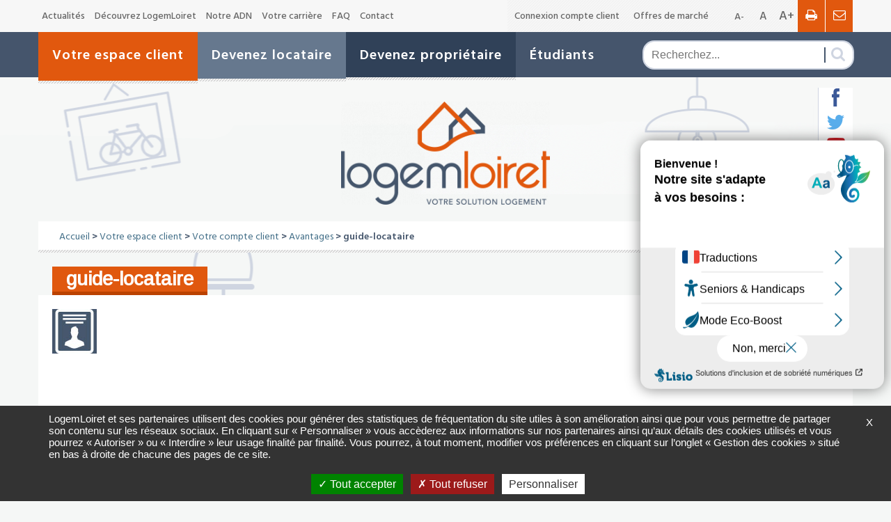

--- FILE ---
content_type: text/html; charset=UTF-8
request_url: https://www.logemloiret.fr/votre-espace-client/votre-compte-client/avantages/guide-locataire-2/
body_size: 19626
content:
<!DOCTYPE html>
<html lang="fr-FR">
<head >
<meta charset="UTF-8" />
<script type="text/javascript">
/* <![CDATA[ */
var gform;gform||(document.addEventListener("gform_main_scripts_loaded",function(){gform.scriptsLoaded=!0}),document.addEventListener("gform/theme/scripts_loaded",function(){gform.themeScriptsLoaded=!0}),window.addEventListener("DOMContentLoaded",function(){gform.domLoaded=!0}),gform={domLoaded:!1,scriptsLoaded:!1,themeScriptsLoaded:!1,isFormEditor:()=>"function"==typeof InitializeEditor,callIfLoaded:function(o){return!(!gform.domLoaded||!gform.scriptsLoaded||!gform.themeScriptsLoaded&&!gform.isFormEditor()||(gform.isFormEditor()&&console.warn("The use of gform.initializeOnLoaded() is deprecated in the form editor context and will be removed in Gravity Forms 3.1."),o(),0))},initializeOnLoaded:function(o){gform.callIfLoaded(o)||(document.addEventListener("gform_main_scripts_loaded",()=>{gform.scriptsLoaded=!0,gform.callIfLoaded(o)}),document.addEventListener("gform/theme/scripts_loaded",()=>{gform.themeScriptsLoaded=!0,gform.callIfLoaded(o)}),window.addEventListener("DOMContentLoaded",()=>{gform.domLoaded=!0,gform.callIfLoaded(o)}))},hooks:{action:{},filter:{}},addAction:function(o,r,e,t){gform.addHook("action",o,r,e,t)},addFilter:function(o,r,e,t){gform.addHook("filter",o,r,e,t)},doAction:function(o){gform.doHook("action",o,arguments)},applyFilters:function(o){return gform.doHook("filter",o,arguments)},removeAction:function(o,r){gform.removeHook("action",o,r)},removeFilter:function(o,r,e){gform.removeHook("filter",o,r,e)},addHook:function(o,r,e,t,n){null==gform.hooks[o][r]&&(gform.hooks[o][r]=[]);var d=gform.hooks[o][r];null==n&&(n=r+"_"+d.length),gform.hooks[o][r].push({tag:n,callable:e,priority:t=null==t?10:t})},doHook:function(r,o,e){var t;if(e=Array.prototype.slice.call(e,1),null!=gform.hooks[r][o]&&((o=gform.hooks[r][o]).sort(function(o,r){return o.priority-r.priority}),o.forEach(function(o){"function"!=typeof(t=o.callable)&&(t=window[t]),"action"==r?t.apply(null,e):e[0]=t.apply(null,e)})),"filter"==r)return e[0]},removeHook:function(o,r,t,n){var e;null!=gform.hooks[o][r]&&(e=(e=gform.hooks[o][r]).filter(function(o,r,e){return!!(null!=n&&n!=o.tag||null!=t&&t!=o.priority)}),gform.hooks[o][r]=e)}});
/* ]]> */
</script>

<meta name="viewport" content="width=device-width, initial-scale=1" />
<meta name='robots' content='index, follow, max-image-preview:large, max-snippet:-1, max-video-preview:-1' />

<!-- Google Tag Manager for WordPress by gtm4wp.com -->
<script data-cfasync="false" data-pagespeed-no-defer>
	var gtm4wp_datalayer_name = "dataLayer";
	var dataLayer = dataLayer || [];
</script>
<!-- End Google Tag Manager for WordPress by gtm4wp.com -->
	<!-- This site is optimized with the Yoast SEO plugin v23.0 - https://yoast.com/wordpress/plugins/seo/ -->
	<title>guide-locataire | LogemLoiret</title>
	<link rel="canonical" href="https://www.logemloiret.fr/votre-espace-client/votre-compte-client/avantages/guide-locataire-2/" />
	<meta property="og:locale" content="fr_FR" />
	<meta property="og:type" content="article" />
	<meta property="og:title" content="guide-locataire | LogemLoiret" />
	<meta property="og:url" content="https://www.logemloiret.fr/votre-espace-client/votre-compte-client/avantages/guide-locataire-2/" />
	<meta property="og:site_name" content="LogemLoiret" />
	<meta property="og:image" content="https://www.logemloiret.fr/votre-espace-client/votre-compte-client/avantages/guide-locataire-2" />
	<meta property="og:image:width" content="64" />
	<meta property="og:image:height" content="64" />
	<meta property="og:image:type" content="image/jpeg" />
	<meta name="twitter:card" content="summary_large_image" />
	<script type="application/ld+json" class="yoast-schema-graph">{"@context":"https://schema.org","@graph":[{"@type":"WebPage","@id":"https://www.logemloiret.fr/votre-espace-client/votre-compte-client/avantages/guide-locataire-2/","url":"https://www.logemloiret.fr/votre-espace-client/votre-compte-client/avantages/guide-locataire-2/","name":"guide-locataire | LogemLoiret","isPartOf":{"@id":"https://www.logemloiret.fr/#website"},"primaryImageOfPage":{"@id":"https://www.logemloiret.fr/votre-espace-client/votre-compte-client/avantages/guide-locataire-2/#primaryimage"},"image":{"@id":"https://www.logemloiret.fr/votre-espace-client/votre-compte-client/avantages/guide-locataire-2/#primaryimage"},"thumbnailUrl":"https://www.logemloiret.fr/wp-content/uploads/2017/01/guide-locataire.jpg","datePublished":"2017-05-12T12:47:41+00:00","dateModified":"2017-05-12T12:47:41+00:00","breadcrumb":{"@id":"https://www.logemloiret.fr/votre-espace-client/votre-compte-client/avantages/guide-locataire-2/#breadcrumb"},"inLanguage":"fr-FR","potentialAction":[{"@type":"ReadAction","target":["https://www.logemloiret.fr/votre-espace-client/votre-compte-client/avantages/guide-locataire-2/"]}]},{"@type":"ImageObject","inLanguage":"fr-FR","@id":"https://www.logemloiret.fr/votre-espace-client/votre-compte-client/avantages/guide-locataire-2/#primaryimage","url":"https://www.logemloiret.fr/wp-content/uploads/2017/01/guide-locataire.jpg","contentUrl":"https://www.logemloiret.fr/wp-content/uploads/2017/01/guide-locataire.jpg","width":64,"height":64},{"@type":"BreadcrumbList","@id":"https://www.logemloiret.fr/votre-espace-client/votre-compte-client/avantages/guide-locataire-2/#breadcrumb","itemListElement":[{"@type":"ListItem","position":1,"name":"Accueil","item":"https://www.logemloiret.fr/"},{"@type":"ListItem","position":2,"name":"Votre espace client","item":"https://www.logemloiret.fr/votre-espace-client/"},{"@type":"ListItem","position":3,"name":"Votre compte client","item":"https://www.logemloiret.fr/votre-espace-client/votre-compte-client/"},{"@type":"ListItem","position":4,"name":"Avantages","item":"https://www.logemloiret.fr/votre-espace-client/votre-compte-client/avantages/"},{"@type":"ListItem","position":5,"name":"guide-locataire"}]},{"@type":"WebSite","@id":"https://www.logemloiret.fr/#website","url":"https://www.logemloiret.fr/","name":"LogemLoiret","description":"","publisher":{"@id":"https://www.logemloiret.fr/#organization"},"potentialAction":[{"@type":"SearchAction","target":{"@type":"EntryPoint","urlTemplate":"https://www.logemloiret.fr/?s={search_term_string}"},"query-input":"required name=search_term_string"}],"inLanguage":"fr-FR"},{"@type":"Organization","@id":"https://www.logemloiret.fr/#organization","name":"LogemLoiret","url":"https://www.logemloiret.fr/","logo":{"@type":"ImageObject","inLanguage":"fr-FR","@id":"https://www.logemloiret.fr/#/schema/logo/image/","url":"https://www.logemloiret.fr/wp-content/uploads/2017/03/logo.png","contentUrl":"https://www.logemloiret.fr/wp-content/uploads/2017/03/logo.png","width":318,"height":157,"caption":"LogemLoiret"},"image":{"@id":"https://www.logemloiret.fr/#/schema/logo/image/"}}]}</script>
	<!-- / Yoast SEO plugin. -->


<link rel='dns-prefetch' href='//www.numanis.net' />
<link rel='dns-prefetch' href='//code.jquery.com' />
<link rel="alternate" type="application/rss+xml" title="LogemLoiret &raquo; Flux" href="https://www.logemloiret.fr/feed/" />
<link rel="alternate" type="application/rss+xml" title="LogemLoiret &raquo; Flux des commentaires" href="https://www.logemloiret.fr/comments/feed/" />
<script type="text/javascript">
/* <![CDATA[ */
window._wpemojiSettings = {"baseUrl":"https:\/\/s.w.org\/images\/core\/emoji\/15.0.3\/72x72\/","ext":".png","svgUrl":"https:\/\/s.w.org\/images\/core\/emoji\/15.0.3\/svg\/","svgExt":".svg","source":{"concatemoji":"https:\/\/www.logemloiret.fr\/wp-includes\/js\/wp-emoji-release.min.js?ver=6.5.7"}};
/*! This file is auto-generated */
!function(i,n){var o,s,e;function c(e){try{var t={supportTests:e,timestamp:(new Date).valueOf()};sessionStorage.setItem(o,JSON.stringify(t))}catch(e){}}function p(e,t,n){e.clearRect(0,0,e.canvas.width,e.canvas.height),e.fillText(t,0,0);var t=new Uint32Array(e.getImageData(0,0,e.canvas.width,e.canvas.height).data),r=(e.clearRect(0,0,e.canvas.width,e.canvas.height),e.fillText(n,0,0),new Uint32Array(e.getImageData(0,0,e.canvas.width,e.canvas.height).data));return t.every(function(e,t){return e===r[t]})}function u(e,t,n){switch(t){case"flag":return n(e,"\ud83c\udff3\ufe0f\u200d\u26a7\ufe0f","\ud83c\udff3\ufe0f\u200b\u26a7\ufe0f")?!1:!n(e,"\ud83c\uddfa\ud83c\uddf3","\ud83c\uddfa\u200b\ud83c\uddf3")&&!n(e,"\ud83c\udff4\udb40\udc67\udb40\udc62\udb40\udc65\udb40\udc6e\udb40\udc67\udb40\udc7f","\ud83c\udff4\u200b\udb40\udc67\u200b\udb40\udc62\u200b\udb40\udc65\u200b\udb40\udc6e\u200b\udb40\udc67\u200b\udb40\udc7f");case"emoji":return!n(e,"\ud83d\udc26\u200d\u2b1b","\ud83d\udc26\u200b\u2b1b")}return!1}function f(e,t,n){var r="undefined"!=typeof WorkerGlobalScope&&self instanceof WorkerGlobalScope?new OffscreenCanvas(300,150):i.createElement("canvas"),a=r.getContext("2d",{willReadFrequently:!0}),o=(a.textBaseline="top",a.font="600 32px Arial",{});return e.forEach(function(e){o[e]=t(a,e,n)}),o}function t(e){var t=i.createElement("script");t.src=e,t.defer=!0,i.head.appendChild(t)}"undefined"!=typeof Promise&&(o="wpEmojiSettingsSupports",s=["flag","emoji"],n.supports={everything:!0,everythingExceptFlag:!0},e=new Promise(function(e){i.addEventListener("DOMContentLoaded",e,{once:!0})}),new Promise(function(t){var n=function(){try{var e=JSON.parse(sessionStorage.getItem(o));if("object"==typeof e&&"number"==typeof e.timestamp&&(new Date).valueOf()<e.timestamp+604800&&"object"==typeof e.supportTests)return e.supportTests}catch(e){}return null}();if(!n){if("undefined"!=typeof Worker&&"undefined"!=typeof OffscreenCanvas&&"undefined"!=typeof URL&&URL.createObjectURL&&"undefined"!=typeof Blob)try{var e="postMessage("+f.toString()+"("+[JSON.stringify(s),u.toString(),p.toString()].join(",")+"));",r=new Blob([e],{type:"text/javascript"}),a=new Worker(URL.createObjectURL(r),{name:"wpTestEmojiSupports"});return void(a.onmessage=function(e){c(n=e.data),a.terminate(),t(n)})}catch(e){}c(n=f(s,u,p))}t(n)}).then(function(e){for(var t in e)n.supports[t]=e[t],n.supports.everything=n.supports.everything&&n.supports[t],"flag"!==t&&(n.supports.everythingExceptFlag=n.supports.everythingExceptFlag&&n.supports[t]);n.supports.everythingExceptFlag=n.supports.everythingExceptFlag&&!n.supports.flag,n.DOMReady=!1,n.readyCallback=function(){n.DOMReady=!0}}).then(function(){return e}).then(function(){var e;n.supports.everything||(n.readyCallback(),(e=n.source||{}).concatemoji?t(e.concatemoji):e.wpemoji&&e.twemoji&&(t(e.twemoji),t(e.wpemoji)))}))}((window,document),window._wpemojiSettings);
/* ]]> */
</script>
<link rel='stylesheet' id='logemloiret-by-net-com-css' href='https://www.logemloiret.fr/wp-content/themes/LogemLoiret%20by%20Net.Com/style.css?ver=2.0' type='text/css' media='all' />
<style id='wp-emoji-styles-inline-css' type='text/css'>

	img.wp-smiley, img.emoji {
		display: inline !important;
		border: none !important;
		box-shadow: none !important;
		height: 1em !important;
		width: 1em !important;
		margin: 0 0.07em !important;
		vertical-align: -0.1em !important;
		background: none !important;
		padding: 0 !important;
	}
</style>
<link rel='stylesheet' id='wp-block-library-css' href='https://www.logemloiret.fr/wp-includes/css/dist/block-library/style.min.css?ver=6.5.7' type='text/css' media='all' />
<style id='classic-theme-styles-inline-css' type='text/css'>
/*! This file is auto-generated */
.wp-block-button__link{color:#fff;background-color:#32373c;border-radius:9999px;box-shadow:none;text-decoration:none;padding:calc(.667em + 2px) calc(1.333em + 2px);font-size:1.125em}.wp-block-file__button{background:#32373c;color:#fff;text-decoration:none}
</style>
<style id='global-styles-inline-css' type='text/css'>
body{--wp--preset--color--black: #000000;--wp--preset--color--cyan-bluish-gray: #abb8c3;--wp--preset--color--white: #ffffff;--wp--preset--color--pale-pink: #f78da7;--wp--preset--color--vivid-red: #cf2e2e;--wp--preset--color--luminous-vivid-orange: #ff6900;--wp--preset--color--luminous-vivid-amber: #fcb900;--wp--preset--color--light-green-cyan: #7bdcb5;--wp--preset--color--vivid-green-cyan: #00d084;--wp--preset--color--pale-cyan-blue: #8ed1fc;--wp--preset--color--vivid-cyan-blue: #0693e3;--wp--preset--color--vivid-purple: #9b51e0;--wp--preset--gradient--vivid-cyan-blue-to-vivid-purple: linear-gradient(135deg,rgba(6,147,227,1) 0%,rgb(155,81,224) 100%);--wp--preset--gradient--light-green-cyan-to-vivid-green-cyan: linear-gradient(135deg,rgb(122,220,180) 0%,rgb(0,208,130) 100%);--wp--preset--gradient--luminous-vivid-amber-to-luminous-vivid-orange: linear-gradient(135deg,rgba(252,185,0,1) 0%,rgba(255,105,0,1) 100%);--wp--preset--gradient--luminous-vivid-orange-to-vivid-red: linear-gradient(135deg,rgba(255,105,0,1) 0%,rgb(207,46,46) 100%);--wp--preset--gradient--very-light-gray-to-cyan-bluish-gray: linear-gradient(135deg,rgb(238,238,238) 0%,rgb(169,184,195) 100%);--wp--preset--gradient--cool-to-warm-spectrum: linear-gradient(135deg,rgb(74,234,220) 0%,rgb(151,120,209) 20%,rgb(207,42,186) 40%,rgb(238,44,130) 60%,rgb(251,105,98) 80%,rgb(254,248,76) 100%);--wp--preset--gradient--blush-light-purple: linear-gradient(135deg,rgb(255,206,236) 0%,rgb(152,150,240) 100%);--wp--preset--gradient--blush-bordeaux: linear-gradient(135deg,rgb(254,205,165) 0%,rgb(254,45,45) 50%,rgb(107,0,62) 100%);--wp--preset--gradient--luminous-dusk: linear-gradient(135deg,rgb(255,203,112) 0%,rgb(199,81,192) 50%,rgb(65,88,208) 100%);--wp--preset--gradient--pale-ocean: linear-gradient(135deg,rgb(255,245,203) 0%,rgb(182,227,212) 50%,rgb(51,167,181) 100%);--wp--preset--gradient--electric-grass: linear-gradient(135deg,rgb(202,248,128) 0%,rgb(113,206,126) 100%);--wp--preset--gradient--midnight: linear-gradient(135deg,rgb(2,3,129) 0%,rgb(40,116,252) 100%);--wp--preset--font-size--small: 13px;--wp--preset--font-size--medium: 20px;--wp--preset--font-size--large: 36px;--wp--preset--font-size--x-large: 42px;--wp--preset--spacing--20: 0.44rem;--wp--preset--spacing--30: 0.67rem;--wp--preset--spacing--40: 1rem;--wp--preset--spacing--50: 1.5rem;--wp--preset--spacing--60: 2.25rem;--wp--preset--spacing--70: 3.38rem;--wp--preset--spacing--80: 5.06rem;--wp--preset--shadow--natural: 6px 6px 9px rgba(0, 0, 0, 0.2);--wp--preset--shadow--deep: 12px 12px 50px rgba(0, 0, 0, 0.4);--wp--preset--shadow--sharp: 6px 6px 0px rgba(0, 0, 0, 0.2);--wp--preset--shadow--outlined: 6px 6px 0px -3px rgba(255, 255, 255, 1), 6px 6px rgba(0, 0, 0, 1);--wp--preset--shadow--crisp: 6px 6px 0px rgba(0, 0, 0, 1);}:where(.is-layout-flex){gap: 0.5em;}:where(.is-layout-grid){gap: 0.5em;}body .is-layout-flex{display: flex;}body .is-layout-flex{flex-wrap: wrap;align-items: center;}body .is-layout-flex > *{margin: 0;}body .is-layout-grid{display: grid;}body .is-layout-grid > *{margin: 0;}:where(.wp-block-columns.is-layout-flex){gap: 2em;}:where(.wp-block-columns.is-layout-grid){gap: 2em;}:where(.wp-block-post-template.is-layout-flex){gap: 1.25em;}:where(.wp-block-post-template.is-layout-grid){gap: 1.25em;}.has-black-color{color: var(--wp--preset--color--black) !important;}.has-cyan-bluish-gray-color{color: var(--wp--preset--color--cyan-bluish-gray) !important;}.has-white-color{color: var(--wp--preset--color--white) !important;}.has-pale-pink-color{color: var(--wp--preset--color--pale-pink) !important;}.has-vivid-red-color{color: var(--wp--preset--color--vivid-red) !important;}.has-luminous-vivid-orange-color{color: var(--wp--preset--color--luminous-vivid-orange) !important;}.has-luminous-vivid-amber-color{color: var(--wp--preset--color--luminous-vivid-amber) !important;}.has-light-green-cyan-color{color: var(--wp--preset--color--light-green-cyan) !important;}.has-vivid-green-cyan-color{color: var(--wp--preset--color--vivid-green-cyan) !important;}.has-pale-cyan-blue-color{color: var(--wp--preset--color--pale-cyan-blue) !important;}.has-vivid-cyan-blue-color{color: var(--wp--preset--color--vivid-cyan-blue) !important;}.has-vivid-purple-color{color: var(--wp--preset--color--vivid-purple) !important;}.has-black-background-color{background-color: var(--wp--preset--color--black) !important;}.has-cyan-bluish-gray-background-color{background-color: var(--wp--preset--color--cyan-bluish-gray) !important;}.has-white-background-color{background-color: var(--wp--preset--color--white) !important;}.has-pale-pink-background-color{background-color: var(--wp--preset--color--pale-pink) !important;}.has-vivid-red-background-color{background-color: var(--wp--preset--color--vivid-red) !important;}.has-luminous-vivid-orange-background-color{background-color: var(--wp--preset--color--luminous-vivid-orange) !important;}.has-luminous-vivid-amber-background-color{background-color: var(--wp--preset--color--luminous-vivid-amber) !important;}.has-light-green-cyan-background-color{background-color: var(--wp--preset--color--light-green-cyan) !important;}.has-vivid-green-cyan-background-color{background-color: var(--wp--preset--color--vivid-green-cyan) !important;}.has-pale-cyan-blue-background-color{background-color: var(--wp--preset--color--pale-cyan-blue) !important;}.has-vivid-cyan-blue-background-color{background-color: var(--wp--preset--color--vivid-cyan-blue) !important;}.has-vivid-purple-background-color{background-color: var(--wp--preset--color--vivid-purple) !important;}.has-black-border-color{border-color: var(--wp--preset--color--black) !important;}.has-cyan-bluish-gray-border-color{border-color: var(--wp--preset--color--cyan-bluish-gray) !important;}.has-white-border-color{border-color: var(--wp--preset--color--white) !important;}.has-pale-pink-border-color{border-color: var(--wp--preset--color--pale-pink) !important;}.has-vivid-red-border-color{border-color: var(--wp--preset--color--vivid-red) !important;}.has-luminous-vivid-orange-border-color{border-color: var(--wp--preset--color--luminous-vivid-orange) !important;}.has-luminous-vivid-amber-border-color{border-color: var(--wp--preset--color--luminous-vivid-amber) !important;}.has-light-green-cyan-border-color{border-color: var(--wp--preset--color--light-green-cyan) !important;}.has-vivid-green-cyan-border-color{border-color: var(--wp--preset--color--vivid-green-cyan) !important;}.has-pale-cyan-blue-border-color{border-color: var(--wp--preset--color--pale-cyan-blue) !important;}.has-vivid-cyan-blue-border-color{border-color: var(--wp--preset--color--vivid-cyan-blue) !important;}.has-vivid-purple-border-color{border-color: var(--wp--preset--color--vivid-purple) !important;}.has-vivid-cyan-blue-to-vivid-purple-gradient-background{background: var(--wp--preset--gradient--vivid-cyan-blue-to-vivid-purple) !important;}.has-light-green-cyan-to-vivid-green-cyan-gradient-background{background: var(--wp--preset--gradient--light-green-cyan-to-vivid-green-cyan) !important;}.has-luminous-vivid-amber-to-luminous-vivid-orange-gradient-background{background: var(--wp--preset--gradient--luminous-vivid-amber-to-luminous-vivid-orange) !important;}.has-luminous-vivid-orange-to-vivid-red-gradient-background{background: var(--wp--preset--gradient--luminous-vivid-orange-to-vivid-red) !important;}.has-very-light-gray-to-cyan-bluish-gray-gradient-background{background: var(--wp--preset--gradient--very-light-gray-to-cyan-bluish-gray) !important;}.has-cool-to-warm-spectrum-gradient-background{background: var(--wp--preset--gradient--cool-to-warm-spectrum) !important;}.has-blush-light-purple-gradient-background{background: var(--wp--preset--gradient--blush-light-purple) !important;}.has-blush-bordeaux-gradient-background{background: var(--wp--preset--gradient--blush-bordeaux) !important;}.has-luminous-dusk-gradient-background{background: var(--wp--preset--gradient--luminous-dusk) !important;}.has-pale-ocean-gradient-background{background: var(--wp--preset--gradient--pale-ocean) !important;}.has-electric-grass-gradient-background{background: var(--wp--preset--gradient--electric-grass) !important;}.has-midnight-gradient-background{background: var(--wp--preset--gradient--midnight) !important;}.has-small-font-size{font-size: var(--wp--preset--font-size--small) !important;}.has-medium-font-size{font-size: var(--wp--preset--font-size--medium) !important;}.has-large-font-size{font-size: var(--wp--preset--font-size--large) !important;}.has-x-large-font-size{font-size: var(--wp--preset--font-size--x-large) !important;}
.wp-block-navigation a:where(:not(.wp-element-button)){color: inherit;}
:where(.wp-block-post-template.is-layout-flex){gap: 1.25em;}:where(.wp-block-post-template.is-layout-grid){gap: 1.25em;}
:where(.wp-block-columns.is-layout-flex){gap: 2em;}:where(.wp-block-columns.is-layout-grid){gap: 2em;}
.wp-block-pullquote{font-size: 1.5em;line-height: 1.6;}
</style>
<link rel='stylesheet' id='pp-bootstrap-css' href='https://www.logemloiret.fr/wp-content/plugins/ppress/assets/css/flat-ui/bs/css/bs.css?ver=6.5.7' type='text/css' media='all' />
<link rel='stylesheet' id='pp-flat-ui-css' href='https://www.logemloiret.fr/wp-content/plugins/ppress/assets/css/flat-ui/css/flat-ui.css?ver=6.5.7' type='text/css' media='all' />
<link rel='stylesheet' id='ppcore-css' href='https://www.logemloiret.fr/wp-content/plugins/ppress/assets/css/ppcore.css?ver=6.5.7' type='text/css' media='all' />
<link rel='stylesheet' id='pods-genesis-maker-styles-css' href='https://www.logemloiret.fr/wp-content/plugins/Pods-Genesis-Maker/css/front-end.css?ver=6.5.7' type='text/css' media='all' />
<link rel='stylesheet' id='gs-twitter-bootstrap-css' href='https://www.logemloiret.fr/wp-content/themes/LogemLoiret%20by%20Net.Com/css/bootstrap.css?ver=3.0.3' type='text/css' media='all' />
<link rel='stylesheet' id='jquery-ui-smoothness-css' href='https://code.jquery.com/ui/1.12.1/themes/base/jquery-ui.css' type='text/css' media='all' />
<link rel='stylesheet' id='flexslider-css' href='https://www.logemloiret.fr/wp-content/themes/LogemLoiret%20by%20Net.Com/css/flexslider.css?ver=6.5.7' type='text/css' media='all' />
<link rel='stylesheet' id='stacktable-css-css' href='https://www.logemloiret.fr/wp-content/themes/LogemLoiret%20by%20Net.Com/css/stacktable.css?ver=6.5.7' type='text/css' media='all' />
<link rel='stylesheet' id='jquery.bxslider.min-css-css' href='https://www.logemloiret.fr/wp-content/themes/LogemLoiret%20by%20Net.Com/css/jquery.bxslider.min-css.css?ver=6.5.7' type='text/css' media='all' />
<link rel='stylesheet' id='style_logem-css' href='https://www.logemloiret.fr/wp-content/themes/LogemLoiret%20by%20Net.Com/css/logem.css?ver=6.5.7' type='text/css' media='all' />
<link rel='stylesheet' id='logemloiret-by-net-com-responsive-css' href='https://www.logemloiret.fr/wp-content/themes/LogemLoiret%20by%20Net.Com/css/responsive.min.css?ver=2.0' type='text/css' media='all' />
<link rel='stylesheet' id='panda-pods-repeater-general-styles-css' href='https://www.logemloiret.fr/wp-content/plugins/panda-pods-repeater-field/css/general.min.css?ver=1.0.0' type='text/css' media='all' />
<link rel='stylesheet' id='panda-pods-repeater-styles-css' href='https://www.logemloiret.fr/wp-content/plugins/panda-pods-repeater-field/css/front-end.min.css?ver=1.2.0' type='text/css' media='all' />
<link rel='stylesheet' id='wp_mailjet_form_builder_widget-widget-front-styles-css' href='https://www.logemloiret.fr/wp-content/plugins/mailjet-for-wordpress/src/widgetformbuilder/css/front-widget.css?ver=5.5.3' type='text/css' media='all' />
<link rel='stylesheet' id='gca-column-styles-css' href='https://www.logemloiret.fr/wp-content/plugins/genesis-columns-advanced/css/gca-column-styles.css?ver=6.5.7' type='text/css' media='all' />
<script type="text/javascript" src="https://www.logemloiret.fr/wp-includes/js/jquery/jquery.min.js?ver=3.7.1" id="jquery-core-js"></script>
<script type="text/javascript" src="https://www.logemloiret.fr/wp-includes/js/jquery/jquery-migrate.min.js?ver=3.4.1" id="jquery-migrate-js"></script>
<script type="text/javascript" src="https://www.logemloiret.fr/wp-content/themes/LogemLoiret%20by%20Net.Com/js/common.min.js?ver=2.0" id="gs-common-js"></script>
<script type="text/javascript" src="https://www.logemloiret.fr/wp-content/themes/LogemLoiret%20by%20Net.Com/js/lisio-config.js?ver=6.5.7" id="lisio-config-js"></script>
<script type="text/javascript" src="https://www.numanis.net/accessedition.js?ver=6.5.7" id="lisio-js"></script>
<link rel="https://api.w.org/" href="https://www.logemloiret.fr/wp-json/" /><link rel="alternate" type="application/json" href="https://www.logemloiret.fr/wp-json/wp/v2/media/2530" /><link rel="EditURI" type="application/rsd+xml" title="RSD" href="https://www.logemloiret.fr/xmlrpc.php?rsd" />
<meta name="generator" content="WordPress 6.5.7" />
<link rel='shortlink' href='https://www.logemloiret.fr/?p=2530' />
<link rel="alternate" type="application/json+oembed" href="https://www.logemloiret.fr/wp-json/oembed/1.0/embed?url=https%3A%2F%2Fwww.logemloiret.fr%2Fvotre-espace-client%2Fvotre-compte-client%2Favantages%2Fguide-locataire-2%2F" />
<link rel="alternate" type="text/xml+oembed" href="https://www.logemloiret.fr/wp-json/oembed/1.0/embed?url=https%3A%2F%2Fwww.logemloiret.fr%2Fvotre-espace-client%2Fvotre-compte-client%2Favantages%2Fguide-locataire-2%2F&#038;format=xml" />

<!-- Google Tag Manager for WordPress by gtm4wp.com -->
<!-- GTM Container placement set to automatic -->
<script data-cfasync="false" data-pagespeed-no-defer type="text/javascript">
	var dataLayer_content = {"pagePostType":"attachment","pagePostType2":"single-attachment","pagePostAuthor":"logemLoiret"};
	dataLayer.push( dataLayer_content );
</script>
<script data-cfasync="false">
(function(w,d,s,l,i){w[l]=w[l]||[];w[l].push({'gtm.start':
new Date().getTime(),event:'gtm.js'});var f=d.getElementsByTagName(s)[0],
j=d.createElement(s),dl=l!='dataLayer'?'&l='+l:'';j.async=true;j.src=
'//www.googletagmanager.com/gtm.js?id='+i+dl;f.parentNode.insertBefore(j,f);
})(window,document,'script','dataLayer','GTM-K98598W');
</script>
<!-- End Google Tag Manager for WordPress by gtm4wp.com --><link rel="apple-touch-icon" sizes="120x120" href="/wp-content/uploads/fbrfg/apple-touch-icon.png">
<link rel="icon" type="image/png" sizes="32x32" href="/wp-content/uploads/fbrfg/favicon-32x32.png">
<link rel="icon" type="image/png" sizes="16x16" href="/wp-content/uploads/fbrfg/favicon-16x16.png">
<link rel="manifest" href="/wp-content/uploads/fbrfg/manifest.json">
<link rel="mask-icon" href="/wp-content/uploads/fbrfg/safari-pinned-tab.svg" color="#45566c">
<link rel="shortcut icon" href="/wp-content/uploads/fbrfg/favicon.ico">
<meta name="msapplication-config" content="/wp-content/uploads/fbrfg/browserconfig.xml">
<meta name="theme-color" content="#ffffff"><meta name="viewport" content="width=device-width, initial-scale=1.0"/></head>
<body class="attachment attachment-template-default attachmentid-2530 attachment-jpeg header-full-width full-width-content genesis-breadcrumbs-hidden genesis-footer-widgets-hidden">
<!-- GTM Container placement set to automatic -->
<!-- Google Tag Manager (noscript) -->
				<noscript><iframe src="https://www.googletagmanager.com/ns.html?id=GTM-K98598W" height="0" width="0" style="display:none;visibility:hidden" aria-hidden="true"></iframe></noscript>
<!-- End Google Tag Manager (noscript) -->	<div id="logemMenuMobileOuter" data-isopen="0">
		<a href="javascript:void(0)" class="closebtn btn-switch-menu logem_btn_menu_responsive">&times;</a>
						<ul class="logem_menu_pane logem_menu_in" id="menu_pane_0">
					<li class="logem_menu_link logem_menu_titre_racine"><span>Menu</span></li>												<li class="logem_menu_link logem_menu_link_in logem_has_sub_menu">
								<a href="https://www.logemloiret.fr/votre-espace-client/" title="Votre espace client">Votre espace client</a>
								<i class="fa fa-caret-down caret-next" data-menuparent="menu_pane_0" data-submenu="menu_pane_844"></i>
							</li>
														<li class="logem_menu_link logem_menu_link_in logem_has_sub_menu">
								<a href="https://www.logemloiret.fr/devenez-locataire/" title="Devenez locataire">Devenez locataire</a>
								<i class="fa fa-caret-down caret-next" data-menuparent="menu_pane_0" data-submenu="menu_pane_845"></i>
							</li>
														<li class="logem_menu_link logem_menu_link_in logem_has_sub_menu">
								<a href="https://www.logemloiret.fr/devenez-proprietaire/" title="Devenez propriétaire">Devenez propriétaire</a>
								<i class="fa fa-caret-down caret-next" data-menuparent="menu_pane_0" data-submenu="menu_pane_846"></i>
							</li>
														<li class="logem_menu_link logem_menu_link_in logem_has_sub_menu">
								<a href="https://www.logemloiret.fr/etudiants/" title="Étudiants">Étudiants</a>
								<i class="fa fa-caret-down caret-next" data-menuparent="menu_pane_0" data-submenu="menu_pane_847"></i>
							</li>
														<li class="logem_menu_link logem_menu_link_in" data-menuparent="menu_pane_0">
								<a href="https://www.logemloiret.fr/decouvrez-logemloiret/actualites/" title="Actualités">Actualités</a>
							</li>
														<li class="logem_menu_link logem_menu_link_in logem_has_sub_menu">
								<a href="https://www.logemloiret.fr/decouvrez-logemloiret/" title="Découvrez LogemLoiret">Découvrez LogemLoiret</a>
								<i class="fa fa-caret-down caret-next" data-menuparent="menu_pane_0" data-submenu="menu_pane_2014"></i>
							</li>
														<li class="logem_menu_link logem_menu_link_in logem_has_sub_menu">
								<a href="https://www.logemloiret.fr/notre-adn/" title="Notre ADN">Notre ADN</a>
								<i class="fa fa-caret-down caret-next" data-menuparent="menu_pane_0" data-submenu="menu_pane_14247"></i>
							</li>
														<li class="logem_menu_link logem_menu_link_in logem_has_sub_menu">
								<a href="https://www.logemloiret.fr/votre-carriere/" title="Votre carrière">Votre carrière</a>
								<i class="fa fa-caret-down caret-next" data-menuparent="menu_pane_0" data-submenu="menu_pane_14253"></i>
							</li>
														<li class="logem_menu_link logem_menu_link_in" data-menuparent="menu_pane_0">
								<a href="https://www.logemloiret.fr/faq/" title="FAQ">FAQ</a>
							</li>
														<li class="logem_menu_link logem_menu_link_in" data-menuparent="menu_pane_0">
								<a href="https://www.logemloiret.fr/contact/" title="Contact">Contact</a>
							</li>
														<li class="logem_menu_link logem_menu_link_in" data-menuparent="menu_pane_0">
								<a href="https://espace-client.logemloiret.fr" title="Connexion compte client">Connexion compte client</a>
							</li>
														<li class="logem_menu_link logem_menu_link_in" data-menuparent="menu_pane_0">
								<a href="http://groupelogemloiret.marches-publics.info/accueil.htm" title="Offres de marché">Offres de marché</a>
							</li>
											</ul>
								<ul class="logem_menu_pane " id="menu_pane_844">
											<li class="logem_menu_link logem_menu_return_back" data-submenu="menu_pane_0">
							<span><i class="fa fa-caret-left caret-prev"></i>Votre espace client</span>
						</li>
																		<li class="logem_menu_link logem_menu_link_in logem_has_sub_menu">
								<a href="https://www.logemloiret.fr/votre-espace-client/votre-compte-client/" title="Votre compte client">Votre compte client</a>
								<i class="fa fa-caret-down caret-next" data-menuparent="menu_pane_844" data-submenu="menu_pane_1678"></i>
							</li>
														<li class="logem_menu_link logem_menu_link_in logem_has_sub_menu">
								<a href="https://www.logemloiret.fr/votre-espace-client/au-quotidien/" title="Au quotidien">Au quotidien</a>
								<i class="fa fa-caret-down caret-next" data-menuparent="menu_pane_844" data-submenu="menu_pane_1687"></i>
							</li>
														<li class="logem_menu_link logem_menu_link_in" data-menuparent="menu_pane_844">
								<a href="https://www.logemloiret.fr/votre-espace-client/en-cas-durgence/" title="En cas d’urgence">En cas d’urgence</a>
							</li>
														<li class="logem_menu_link logem_menu_link_in" data-menuparent="menu_pane_844">
								<a href="https://www.logemloiret.fr/votre-espace-client/magazine/" title="Votre magazine">Votre magazine</a>
							</li>
														<li class="logem_menu_link logem_menu_link_in" data-menuparent="menu_pane_844">
								<a href="https://www.logemloiret.fr/votre-espace-client/parcours-residentiel/" title="Parcours résidentiel">Parcours résidentiel</a>
							</li>
											</ul>
								<ul class="logem_menu_pane " id="menu_pane_1678">
											<li class="logem_menu_link logem_menu_return_back" data-submenu="menu_pane_844">
							<span><i class="fa fa-caret-left caret-prev"></i>Votre compte client</span>
						</li>
																		<li class="logem_menu_link logem_menu_link_in" data-menuparent="menu_pane_1678">
								<a href="https://www.logemloiret.fr/votre-espace-client/votre-compte-client/avantages/" title="Avantages">Avantages</a>
							</li>
														<li class="logem_menu_link logem_menu_link_in" data-menuparent="menu_pane_1678">
								<a href="https://espace-client.logemloiret.fr/" title="Connexion">Connexion</a>
							</li>
											</ul>
								<ul class="logem_menu_pane " id="menu_pane_1687">
											<li class="logem_menu_link logem_menu_return_back" data-submenu="menu_pane_844">
							<span><i class="fa fa-caret-left caret-prev"></i>Au quotidien</span>
						</li>
																		<li class="logem_menu_link logem_menu_link_in" data-menuparent="menu_pane_1687">
								<a href="https://www.logemloiret.fr/votre-espace-client/au-quotidien/appelez-nous/" title="Appelez-nous !">Appelez-nous !</a>
							</li>
														<li class="logem_menu_link logem_menu_link_in" data-menuparent="menu_pane_1687">
								<a href="https://www.logemloiret.fr/votre-espace-client/au-quotidien/votre-agence/" title="Votre agence">Votre agence</a>
							</li>
														<li class="logem_menu_link logem_menu_link_in" data-menuparent="menu_pane_1687">
								<a href="https://www.logemloiret.fr/votre-espace-client/au-quotidien/votre-representant-de-secteur/" title="Votre représentant de secteur">Votre représentant de secteur</a>
							</li>
											</ul>
								<ul class="logem_menu_pane " id="menu_pane_845">
											<li class="logem_menu_link logem_menu_return_back" data-submenu="menu_pane_0">
							<span><i class="fa fa-caret-left caret-prev"></i>Devenez locataire</span>
						</li>
																		<li class="logem_menu_link logem_menu_link_in" data-menuparent="menu_pane_845">
								<a href="https://www.logemloiret.fr/devenez-locataire/nos-offres/" title="Nos offres">Nos offres</a>
							</li>
														<li class="logem_menu_link logem_menu_link_in" data-menuparent="menu_pane_845">
								<a href="https://www.logemloiret.fr/devenez-locataire/logemloiret-la-solution-logement/" title="LogemLoiret, la solution logement !">LogemLoiret, la solution logement !</a>
							</li>
														<li class="logem_menu_link logem_menu_link_in" data-menuparent="menu_pane_845">
								<a href="https://www.logemloiret.fr/devenez-locataire/la-demande-de-logement/" title="La demande de logement">La demande de logement</a>
							</li>
											</ul>
								<ul class="logem_menu_pane " id="menu_pane_846">
											<li class="logem_menu_link logem_menu_return_back" data-submenu="menu_pane_0">
							<span><i class="fa fa-caret-left caret-prev"></i>Devenez propriétaire</span>
						</li>
																		<li class="logem_menu_link logem_menu_link_in" data-menuparent="menu_pane_846">
								<a href="https://www.logemloiret.fr/devenez-proprietaire/nos-offres/" title="Nos offres">Nos offres</a>
							</li>
														<li class="logem_menu_link logem_menu_link_in" data-menuparent="menu_pane_846">
								<a href="https://www.logemloiret.fr/devenez-proprietaire/devenir-proprietaire-avec-logemloiret/" title="Devenir propriétaire avec LogemLoiret">Devenir propriétaire avec LogemLoiret</a>
							</li>
											</ul>
								<ul class="logem_menu_pane " id="menu_pane_847">
											<li class="logem_menu_link logem_menu_return_back" data-submenu="menu_pane_0">
							<span><i class="fa fa-caret-left caret-prev"></i>Étudiants</span>
						</li>
																		<li class="logem_menu_link logem_menu_link_in logem_has_sub_menu">
								<a href="https://www.logemloiret.fr/etudiants/votre-compte-client/" title="Votre compte client">Votre compte client</a>
								<i class="fa fa-caret-down caret-next" data-menuparent="menu_pane_847" data-submenu="menu_pane_1667"></i>
							</li>
														<li class="logem_menu_link logem_menu_link_in logem_has_sub_menu">
								<a href="https://www.logemloiret.fr/etudiants/nos-residences/" title="Nos résidences">Nos résidences</a>
								<i class="fa fa-caret-down caret-next" data-menuparent="menu_pane_847" data-submenu="menu_pane_1670"></i>
							</li>
														<li class="logem_menu_link logem_menu_link_in logem_has_sub_menu">
								<a href="https://www.logemloiret.fr/etudiants/au-quotidien/" title="Au quotidien">Au quotidien</a>
								<i class="fa fa-caret-down caret-next" data-menuparent="menu_pane_847" data-submenu="menu_pane_1673"></i>
							</li>
														<li class="logem_menu_link logem_menu_link_in" data-menuparent="menu_pane_847">
								<a href="https://www.logemloiret.fr/etudiants/en-cas-durgence/" title="En cas d’urgence">En cas d’urgence</a>
							</li>
														<li class="logem_menu_link logem_menu_link_in" data-menuparent="menu_pane_847">
								<a href="https://www.logemloiret.fr/etudiants/magazine/" title="Votre magazine">Votre magazine</a>
							</li>
											</ul>
								<ul class="logem_menu_pane " id="menu_pane_1667">
											<li class="logem_menu_link logem_menu_return_back" data-submenu="menu_pane_847">
							<span><i class="fa fa-caret-left caret-prev"></i>Votre compte client</span>
						</li>
																		<li class="logem_menu_link logem_menu_link_in" data-menuparent="menu_pane_1667">
								<a href="https://www.logemloiret.fr/etudiants/votre-compte-client/avantages/" title="Avantages">Avantages</a>
							</li>
														<li class="logem_menu_link logem_menu_link_in" data-menuparent="menu_pane_1667">
								<a href="https://espace-client.logemloiret.fr/" title="Connexion">Connexion</a>
							</li>
											</ul>
								<ul class="logem_menu_pane " id="menu_pane_1670">
											<li class="logem_menu_link logem_menu_return_back" data-submenu="menu_pane_847">
							<span><i class="fa fa-caret-left caret-prev"></i>Nos résidences</span>
						</li>
																		<li class="logem_menu_link logem_menu_link_in" data-menuparent="menu_pane_1670">
								<a href="https://www.logemloiret.fr/etudiants/nos-residences/residence-le-dhuy/" title="Résidence Le Dhuy">Résidence Le Dhuy</a>
							</li>
														<li class="logem_menu_link logem_menu_link_in" data-menuparent="menu_pane_1670">
								<a href="https://www.logemloiret.fr/etudiants/nos-residences/residence-mondesir/" title="Résidence Mondésir">Résidence Mondésir</a>
							</li>
											</ul>
								<ul class="logem_menu_pane " id="menu_pane_1673">
											<li class="logem_menu_link logem_menu_return_back" data-submenu="menu_pane_847">
							<span><i class="fa fa-caret-left caret-prev"></i>Au quotidien</span>
						</li>
																		<li class="logem_menu_link logem_menu_link_in" data-menuparent="menu_pane_1673">
								<a href="https://www.logemloiret.fr/etudiants/au-quotidien/appelez-nous/" title="Appelez-nous !">Appelez-nous !</a>
							</li>
														<li class="logem_menu_link logem_menu_link_in" data-menuparent="menu_pane_1673">
								<a href="https://www.logemloiret.fr/etudiants/au-quotidien/votre-bureau-daccueil/" title="Votre bureau d’accueil">Votre bureau d’accueil</a>
							</li>
											</ul>
								<ul class="logem_menu_pane " id="menu_pane_2014">
											<li class="logem_menu_link logem_menu_return_back" data-submenu="menu_pane_0">
							<span><i class="fa fa-caret-left caret-prev"></i>Découvrez LogemLoiret</span>
						</li>
																		<li class="logem_menu_link logem_menu_link_in" data-menuparent="menu_pane_2014">
								<a href="https://www.logemloiret.fr/decouvrez-logemloiret/notre-histoire/" title="Notre histoire">Notre histoire</a>
							</li>
														<li class="logem_menu_link logem_menu_link_in" data-menuparent="menu_pane_2014">
								<a href="https://www.logemloiret.fr/decouvrez-logemloiret/notre-conseil-dadministration/" title="Notre conseil d’administration">Notre conseil d’administration</a>
							</li>
														<li class="logem_menu_link logem_menu_link_in" data-menuparent="menu_pane_2014">
								<a href="https://www.logemloiret.fr/decouvrez-logemloiret/notre-organisation/" title="Notre organisation">Notre organisation</a>
							</li>
														<li class="logem_menu_link logem_menu_link_in" data-menuparent="menu_pane_2014">
								<a href="https://www.logemloiret.fr/decouvrez-logemloiret/nos-agences/" title="Nos agences">Nos agences</a>
							</li>
														<li class="logem_menu_link logem_menu_link_in" data-menuparent="menu_pane_2014">
								<a href="https://www.logemloiret.fr/decouvrez-logemloiret/nos-activites/" title="Nos activités">Nos activités</a>
							</li>
														<li class="logem_menu_link logem_menu_link_in" data-menuparent="menu_pane_2014">
								<a href="https://www.logemloiret.fr/decouvrez-logemloiret/notre-patrimoine/" title="Notre patrimoine">Notre patrimoine</a>
							</li>
														<li class="logem_menu_link logem_menu_link_in" data-menuparent="menu_pane_2014">
								<a href="https://www.logemloiret.fr/decouvrez-logemloiret/nos-chantiers/" title="Nos chantiers">Nos chantiers</a>
							</li>
											</ul>
								<ul class="logem_menu_pane " id="menu_pane_14247">
											<li class="logem_menu_link logem_menu_return_back" data-submenu="menu_pane_0">
							<span><i class="fa fa-caret-left caret-prev"></i>Notre ADN</span>
						</li>
																		<li class="logem_menu_link logem_menu_link_in" data-menuparent="menu_pane_14247">
								<a href="https://www.logemloiret.fr/notre-adn/nos-valeurs/" title="Nos valeurs">Nos valeurs</a>
							</li>
														<li class="logem_menu_link logem_menu_link_in logem_has_sub_menu">
								<a href="https://www.logemloiret.fr/notre-adn/nos-engagements-rse/" title="Nos engagements RSE">Nos engagements RSE</a>
								<i class="fa fa-caret-down caret-next" data-menuparent="menu_pane_14247" data-submenu="menu_pane_14249"></i>
							</li>
														<li class="logem_menu_link logem_menu_link_in" data-menuparent="menu_pane_14247">
								<a href="https://www.logemloiret.fr/notre-adn/notre-projet-dentreprise/" title="Notre projet d’entreprise">Notre projet d’entreprise</a>
							</li>
														<li class="logem_menu_link logem_menu_link_in" data-menuparent="menu_pane_14247">
								<a href="https://www.logemloiret.fr/notre-adn/notre-expertise-qualite/" title="Notre expertise qualité">Notre expertise qualité</a>
							</li>
											</ul>
								<ul class="logem_menu_pane " id="menu_pane_14249">
											<li class="logem_menu_link logem_menu_return_back" data-submenu="menu_pane_14247">
							<span><i class="fa fa-caret-left caret-prev"></i>Nos engagements RSE</span>
						</li>
																		<li class="logem_menu_link logem_menu_link_in" data-menuparent="menu_pane_14249">
								<a href="https://www.logemloiret.fr/notre-adn/nos-engagements-rse/des-engagements-environnementaux/" title="Des engagements environnementaux">Des engagements environnementaux</a>
							</li>
														<li class="logem_menu_link logem_menu_link_in" data-menuparent="menu_pane_14249">
								<a href="https://www.logemloiret.fr/notre-adn/nos-engagements-rse/accessibilite-lien-social-et-developpement-local/" title="Accessibilité, lien social et développement local">Accessibilité, lien social et développement local</a>
							</li>
											</ul>
								<ul class="logem_menu_pane " id="menu_pane_14253">
											<li class="logem_menu_link logem_menu_return_back" data-submenu="menu_pane_0">
							<span><i class="fa fa-caret-left caret-prev"></i>Votre carrière</span>
						</li>
																		<li class="logem_menu_link logem_menu_link_in" data-menuparent="menu_pane_14253">
								<a href="https://www.logemloiret.fr/votre-carriere/nos-metiers/" title="Nos métiers">Nos métiers</a>
							</li>
														<li class="logem_menu_link logem_menu_link_in logem_has_sub_menu">
								<a href="https://www.logemloiret.fr/votre-carriere/les-avantages-a-logemloiret/" title="Les avantages à LogemLoiret">Les avantages à LogemLoiret</a>
								<i class="fa fa-caret-down caret-next" data-menuparent="menu_pane_14253" data-submenu="menu_pane_14254"></i>
							</li>
														<li class="logem_menu_link logem_menu_link_in" data-menuparent="menu_pane_14253">
								<a href="https://www.logemloiret.fr/votre-carriere/notre-processus-de-recrutement/" title="Notre processus de recrutement">Notre processus de recrutement</a>
							</li>
														<li class="logem_menu_link logem_menu_link_in" data-menuparent="menu_pane_14253">
								<a href="https://www.logemloiret.fr/votre-carriere/votre-integration/" title="Votre intégration">Votre intégration</a>
							</li>
														<li class="logem_menu_link logem_menu_link_in" data-menuparent="menu_pane_14253">
								<a href="https://www.logemloiret.fr/votre-carriere/les-conseils-rh/" title="Les conseils RH">Les conseils RH</a>
							</li>
														<li class="logem_menu_link logem_menu_link_in" data-menuparent="menu_pane_14253">
								<a href="https://www.logemloiret.fr/votre-carriere/postulez/" title="Postulez !">Postulez !</a>
							</li>
											</ul>
								<ul class="logem_menu_pane " id="menu_pane_14254">
											<li class="logem_menu_link logem_menu_return_back" data-submenu="menu_pane_14253">
							<span><i class="fa fa-caret-left caret-prev"></i>Les avantages à LogemLoiret</span>
						</li>
																		<li class="logem_menu_link logem_menu_link_in" data-menuparent="menu_pane_14254">
								<a href="https://www.logemloiret.fr/votre-carriere/les-avantages-a-logemloiret/notre-politique-sociale-un-dialogue-social-constructif/" title="Notre politique sociale : un dialogue social constructif !">Notre politique sociale : un dialogue social constructif !</a>
							</li>
														<li class="logem_menu_link logem_menu_link_in" data-menuparent="menu_pane_14254">
								<a href="https://www.logemloiret.fr/votre-carriere/les-avantages-a-logemloiret/nos-animations-internes/" title="Nos animations internes">Nos animations internes</a>
							</li>
														<li class="logem_menu_link logem_menu_link_in" data-menuparent="menu_pane_14254">
								<a href="https://www.logemloiret.fr/votre-carriere/les-avantages-a-logemloiret/nos-infrastructures/" title="Nos infrastructures">Nos infrastructures</a>
							</li>
														<li class="logem_menu_link logem_menu_link_in" data-menuparent="menu_pane_14254">
								<a href="https://www.logemloiret.fr/votre-carriere/les-avantages-a-logemloiret/un-acces-simple/" title="Un accès simple">Un accès simple</a>
							</li>
														<li class="logem_menu_link logem_menu_link_in" data-menuparent="menu_pane_14254">
								<a href="https://www.logemloiret.fr/votre-carriere/les-avantages-a-logemloiret/equilibre-vie-pro-perso/" title="Équilibre vie pro/perso">Équilibre vie pro/perso</a>
							</li>
														<li class="logem_menu_link logem_menu_link_in" data-menuparent="menu_pane_14254">
								<a href="https://www.logemloiret.fr/votre-carriere/les-avantages-a-logemloiret/la-formation/" title="La formation">La formation</a>
							</li>
														<li class="logem_menu_link logem_menu_link_in" data-menuparent="menu_pane_14254">
								<a href="https://www.logemloiret.fr/votre-carriere/les-avantages-a-logemloiret/travail-en-mode-projet/" title="Travail en mode projet">Travail en mode projet</a>
							</li>
														<li class="logem_menu_link logem_menu_link_in" data-menuparent="menu_pane_14254">
								<a href="https://www.logemloiret.fr/votre-carriere/les-avantages-a-logemloiret/evolution-professionnelle/" title="Évolution professionnelle">Évolution professionnelle</a>
							</li>
											</ul>
					</div>
	
	<div class="header-menu-responsive">
		<div class="logem_btn_menu_responsive">
			<div class="btn-switch-menu"><i class="fa fa-bars"></i></div>
			<div class="titreMenuResponsive">Menu</div>
		</div>
		<div class="responsiveFncts">
			<ul>
								<li class="msg"><a href="#" class="bouton-print"><i class="fa fa-print"></i></a></li>
				<li class="msg"><a href="#" onClick="jQuery('#ModalCreerShareMail').dialog();"><i class="fa fa-envelope-o"></i></a></li>
		<div id="ModalCreerShareMail" title="Envoyer cette page par mail" style="display:none"><p>
                <div class='gf_browser_chrome gform_wrapper gform_legacy_markup_wrapper gform-theme--no-framework' data-form-theme='legacy' data-form-index='0' id='gform_wrapper_20' ><form method='post' enctype='multipart/form-data'  id='gform_20'  action='/votre-espace-client/votre-compte-client/avantages/guide-locataire-2/' data-formid='20' novalidate>
                        <div class='gform-body gform_body'><ul id='gform_fields_20' class='gform_fields top_label form_sublabel_below description_below validation_below'><li id="field_20_3" class="gfield gfield--type-email field_sublabel_below gfield--no-description field_description_below field_validation_below gfield_visibility_visible"  ><label class='gfield_label gform-field-label' for='input_20_3'>Votre adresse email :</label><div class='ginput_container ginput_container_email'>
                            <input name='input_3' id='input_20_3' type='email' value='' class='medium'     aria-invalid="false"  />
                        </div></li><li id="field_20_2" class="gfield gfield--type-email field_sublabel_below gfield--no-description field_description_below field_validation_below gfield_visibility_visible"  ><label class='gfield_label gform-field-label' for='input_20_2'>L&#039;adresse email de votre ami(e) :</label><div class='ginput_container ginput_container_email'>
                            <input name='input_2' id='input_20_2' type='email' value='' class='medium'     aria-invalid="false"  />
                        </div></li><li id="field_20_4" class="gfield gfield--type-html gfield_html gfield_html_formatted gfield_no_follows_desc field_sublabel_below gfield--no-description field_description_below field_validation_below gfield_visibility_visible"  ><label class="gfield_label ">Cliquez <a href="/donnees-personnelles/#formulaires">ici</a> pour en savoir plus sur le traitement de votre formulaire (CNIL)</label></li></ul></div>
        <div class='gform-footer gform_footer top_label'> <input type='submit' id='gform_submit_button_20' class='gform_button button' onclick='gform.submission.handleButtonClick(this);' data-submission-type='submit' value='Envoyer'  /> 
            <input type='hidden' class='gform_hidden' name='gform_submission_method' data-js='gform_submission_method_20' value='postback' />
            <input type='hidden' class='gform_hidden' name='gform_theme' data-js='gform_theme_20' id='gform_theme_20' value='legacy' />
            <input type='hidden' class='gform_hidden' name='gform_style_settings' data-js='gform_style_settings_20' id='gform_style_settings_20' value='' />
            <input type='hidden' class='gform_hidden' name='is_submit_20' value='1' />
            <input type='hidden' class='gform_hidden' name='gform_submit' value='20' />
            
            <input type='hidden' class='gform_hidden' name='gform_unique_id' value='' />
            <input type='hidden' class='gform_hidden' name='state_20' value='WyJbXSIsIjAzZGE0NjYzMWI5NzRhMzg3MjUzMTg5NzY5OTc4YWMwIl0=' />
            <input type='hidden' autocomplete='off' class='gform_hidden' name='gform_target_page_number_20' id='gform_target_page_number_20' value='0' />
            <input type='hidden' autocomplete='off' class='gform_hidden' name='gform_source_page_number_20' id='gform_source_page_number_20' value='1' />
            <input type='hidden' name='gform_field_values' value='' />
            
        </div>
                        </form>
                        </div><script type="text/javascript">
/* <![CDATA[ */
 gform.initializeOnLoaded( function() {gformInitSpinner( 20, 'https://www.logemloiret.fr/wp-content/plugins/gravityforms/images/spinner.svg', true );jQuery('#gform_ajax_frame_20').on('load',function(){var contents = jQuery(this).contents().find('*').html();var is_postback = contents.indexOf('GF_AJAX_POSTBACK') >= 0;if(!is_postback){return;}var form_content = jQuery(this).contents().find('#gform_wrapper_20');var is_confirmation = jQuery(this).contents().find('#gform_confirmation_wrapper_20').length > 0;var is_redirect = contents.indexOf('gformRedirect(){') >= 0;var is_form = form_content.length > 0 && ! is_redirect && ! is_confirmation;var mt = parseInt(jQuery('html').css('margin-top'), 10) + parseInt(jQuery('body').css('margin-top'), 10) + 100;if(is_form){jQuery('#gform_wrapper_20').html(form_content.html());if(form_content.hasClass('gform_validation_error')){jQuery('#gform_wrapper_20').addClass('gform_validation_error');} else {jQuery('#gform_wrapper_20').removeClass('gform_validation_error');}setTimeout( function() { /* delay the scroll by 50 milliseconds to fix a bug in chrome */  }, 50 );if(window['gformInitDatepicker']) {gformInitDatepicker();}if(window['gformInitPriceFields']) {gformInitPriceFields();}var current_page = jQuery('#gform_source_page_number_20').val();gformInitSpinner( 20, 'https://www.logemloiret.fr/wp-content/plugins/gravityforms/images/spinner.svg', true );jQuery(document).trigger('gform_page_loaded', [20, current_page]);window['gf_submitting_20'] = false;}else if(!is_redirect){var confirmation_content = jQuery(this).contents().find('.GF_AJAX_POSTBACK').html();if(!confirmation_content){confirmation_content = contents;}jQuery('#gform_wrapper_20').replaceWith(confirmation_content);jQuery(document).trigger('gform_confirmation_loaded', [20]);window['gf_submitting_20'] = false;wp.a11y.speak(jQuery('#gform_confirmation_message_20').text());}else{jQuery('#gform_20').append(contents);if(window['gformRedirect']) {gformRedirect();}}jQuery(document).trigger("gform_pre_post_render", [{ formId: "20", currentPage: "current_page", abort: function() { this.preventDefault(); } }]);        if (event && event.defaultPrevented) {                return;        }        const gformWrapperDiv = document.getElementById( "gform_wrapper_20" );        if ( gformWrapperDiv ) {            const visibilitySpan = document.createElement( "span" );            visibilitySpan.id = "gform_visibility_test_20";            gformWrapperDiv.insertAdjacentElement( "afterend", visibilitySpan );        }        const visibilityTestDiv = document.getElementById( "gform_visibility_test_20" );        let postRenderFired = false;        function triggerPostRender() {            if ( postRenderFired ) {                return;            }            postRenderFired = true;            gform.core.triggerPostRenderEvents( 20, current_page );            if ( visibilityTestDiv ) {                visibilityTestDiv.parentNode.removeChild( visibilityTestDiv );            }        }        function debounce( func, wait, immediate ) {            var timeout;            return function() {                var context = this, args = arguments;                var later = function() {                    timeout = null;                    if ( !immediate ) func.apply( context, args );                };                var callNow = immediate && !timeout;                clearTimeout( timeout );                timeout = setTimeout( later, wait );                if ( callNow ) func.apply( context, args );            };        }        const debouncedTriggerPostRender = debounce( function() {            triggerPostRender();        }, 200 );        if ( visibilityTestDiv && visibilityTestDiv.offsetParent === null ) {            const observer = new MutationObserver( ( mutations ) => {                mutations.forEach( ( mutation ) => {                    if ( mutation.type === 'attributes' && visibilityTestDiv.offsetParent !== null ) {                        debouncedTriggerPostRender();                        observer.disconnect();                    }                });            });            observer.observe( document.body, {                attributes: true,                childList: false,                subtree: true,                attributeFilter: [ 'style', 'class' ],            });        } else {            triggerPostRender();        }    } );} ); 
/* ]]> */
</script>
</p></div>			</ul>
		</div>
		<div class="clearfix"></div>
	</div>
	
<!-- GTM Container placement set to automatic -->
<!-- Google Tag Manager (noscript) --><div class="site-container">	<div class="wrap logem_top_menu">
		<div class="one-half first logem_top_menu_left">
					<ul class="list-inline menu-list menu-main menu-level-0">
							<li class="">
					<a href="https://www.logemloiret.fr/decouvrez-logemloiret/actualites/">Actualités</a>
									</li>
								<li class="menu-hasSubMenu">
					<a href="https://www.logemloiret.fr/decouvrez-logemloiret/">Découvrez LogemLoiret</a>
							<ul class="list-inline menu-list menu-sub menu-level-1">
							<li class="">
					<a href="https://www.logemloiret.fr/decouvrez-logemloiret/notre-histoire/">Notre histoire</a>
									</li>
								<li class="">
					<a href="https://www.logemloiret.fr/decouvrez-logemloiret/notre-conseil-dadministration/">Notre conseil d’administration</a>
									</li>
								<li class="">
					<a href="https://www.logemloiret.fr/decouvrez-logemloiret/notre-organisation/">Notre organisation</a>
									</li>
								<li class="">
					<a href="https://www.logemloiret.fr/decouvrez-logemloiret/nos-agences/">Nos agences</a>
									</li>
								<li class="">
					<a href="https://www.logemloiret.fr/decouvrez-logemloiret/nos-activites/">Nos activités</a>
									</li>
								<li class="">
					<a href="https://www.logemloiret.fr/decouvrez-logemloiret/notre-patrimoine/">Notre patrimoine</a>
									</li>
								<li class="">
					<a href="https://www.logemloiret.fr/decouvrez-logemloiret/nos-chantiers/">Nos chantiers</a>
									</li>
						</ul>
						</li>
								<li class="menu-hasSubMenu">
					<a href="https://www.logemloiret.fr/notre-adn/">Notre ADN</a>
							<ul class="list-inline menu-list menu-sub menu-level-1">
							<li class="">
					<a href="https://www.logemloiret.fr/notre-adn/nos-valeurs/">Nos valeurs</a>
									</li>
								<li class="menu-hasSubMenu">
					<a href="https://www.logemloiret.fr/notre-adn/nos-engagements-rse/">Nos engagements RSE</a>
							<ul class="list-inline menu-list menu-sub menu-level-2">
							<li class="">
					<a href="https://www.logemloiret.fr/notre-adn/nos-engagements-rse/des-engagements-environnementaux/">Des engagements environnementaux</a>
									</li>
								<li class="">
					<a href="https://www.logemloiret.fr/notre-adn/nos-engagements-rse/accessibilite-lien-social-et-developpement-local/">Accessibilité, lien social et développement local</a>
									</li>
						</ul>
						</li>
								<li class="">
					<a href="https://www.logemloiret.fr/notre-adn/notre-projet-dentreprise/">Notre projet d’entreprise</a>
									</li>
								<li class="">
					<a href="https://www.logemloiret.fr/notre-adn/notre-expertise-qualite/">Notre expertise qualité</a>
									</li>
						</ul>
						</li>
								<li class="menu-hasSubMenu">
					<a href="https://www.logemloiret.fr/votre-carriere/">Votre carrière</a>
							<ul class="list-inline menu-list menu-sub menu-level-1">
							<li class="">
					<a href="https://www.logemloiret.fr/votre-carriere/nos-metiers/">Nos métiers</a>
									</li>
								<li class="menu-hasSubMenu">
					<a href="https://www.logemloiret.fr/votre-carriere/les-avantages-a-logemloiret/">Les avantages à LogemLoiret</a>
							<ul class="list-inline menu-list menu-sub menu-level-2">
							<li class="">
					<a href="https://www.logemloiret.fr/votre-carriere/les-avantages-a-logemloiret/notre-politique-sociale-un-dialogue-social-constructif/">Notre politique sociale : un dialogue social constructif !</a>
									</li>
								<li class="">
					<a href="https://www.logemloiret.fr/votre-carriere/les-avantages-a-logemloiret/nos-animations-internes/">Nos animations internes</a>
									</li>
								<li class="">
					<a href="https://www.logemloiret.fr/votre-carriere/les-avantages-a-logemloiret/nos-infrastructures/">Nos infrastructures</a>
									</li>
								<li class="">
					<a href="https://www.logemloiret.fr/votre-carriere/les-avantages-a-logemloiret/un-acces-simple/">Un accès simple</a>
									</li>
								<li class="">
					<a href="https://www.logemloiret.fr/votre-carriere/les-avantages-a-logemloiret/equilibre-vie-pro-perso/">Équilibre vie pro/perso</a>
									</li>
								<li class="">
					<a href="https://www.logemloiret.fr/votre-carriere/les-avantages-a-logemloiret/la-formation/">La formation</a>
									</li>
								<li class="">
					<a href="https://www.logemloiret.fr/votre-carriere/les-avantages-a-logemloiret/travail-en-mode-projet/">Travail en mode projet</a>
									</li>
								<li class="">
					<a href="https://www.logemloiret.fr/votre-carriere/les-avantages-a-logemloiret/evolution-professionnelle/">Évolution professionnelle</a>
									</li>
						</ul>
						</li>
								<li class="">
					<a href="https://www.logemloiret.fr/votre-carriere/notre-processus-de-recrutement/">Notre processus de recrutement</a>
									</li>
								<li class="">
					<a href="https://www.logemloiret.fr/votre-carriere/votre-integration/">Votre intégration</a>
									</li>
								<li class="">
					<a href="https://www.logemloiret.fr/votre-carriere/les-conseils-rh/">Les conseils RH</a>
									</li>
								<li class="">
					<a href="https://www.logemloiret.fr/votre-carriere/postulez/">Postulez !</a>
									</li>
						</ul>
						</li>
								<li class="">
					<a href="https://www.logemloiret.fr/faq/">FAQ</a>
									</li>
								<li class="">
					<a href="https://www.logemloiret.fr/contact/">Contact</a>
									</li>
						</ul>
				</div>
		<div class="one-half">
			<ul class="list-inline logem_fonctions_menu hash">
				<li class="textsize textsize-down"><a href="#">A-</a></li>
				<li class="textsize textsize-reset"><a href="#" class="A-medium">A</a></li> 
				<li class="textsize textsize-up"><a href="#" class="A-grand">A+</a></li>
								<li class="msg"><a href="#" class="bouton-print"><i class="fa fa-print"></i></a></li>
				<li class="msg"><a href="#" onClick="jQuery('#ModalCreerShareMail').dialog();"><i class="fa fa-envelope-o"></i></a></li>
		<div id="ModalCreerShareMail" title="Envoyer cette page par mail" style="display:none"><p>
                <div class='gf_browser_chrome gform_wrapper gform_legacy_markup_wrapper gform-theme--no-framework' data-form-theme='legacy' data-form-index='0' id='gform_wrapper_20' ><form method='post' enctype='multipart/form-data'  id='gform_20'  action='/votre-espace-client/votre-compte-client/avantages/guide-locataire-2/' data-formid='20' novalidate>
                        <div class='gform-body gform_body'><ul id='gform_fields_20' class='gform_fields top_label form_sublabel_below description_below validation_below'><li id="field_20_3" class="gfield gfield--type-email field_sublabel_below gfield--no-description field_description_below field_validation_below gfield_visibility_visible"  ><label class='gfield_label gform-field-label' for='input_20_3'>Votre adresse email :</label><div class='ginput_container ginput_container_email'>
                            <input name='input_3' id='input_20_3' type='email' value='' class='medium'     aria-invalid="false"  />
                        </div></li><li id="field_20_2" class="gfield gfield--type-email field_sublabel_below gfield--no-description field_description_below field_validation_below gfield_visibility_visible"  ><label class='gfield_label gform-field-label' for='input_20_2'>L&#039;adresse email de votre ami(e) :</label><div class='ginput_container ginput_container_email'>
                            <input name='input_2' id='input_20_2' type='email' value='' class='medium'     aria-invalid="false"  />
                        </div></li><li id="field_20_4" class="gfield gfield--type-html gfield_html gfield_html_formatted gfield_no_follows_desc field_sublabel_below gfield--no-description field_description_below field_validation_below gfield_visibility_visible"  ><label class="gfield_label ">Cliquez <a href="/donnees-personnelles/#formulaires">ici</a> pour en savoir plus sur le traitement de votre formulaire (CNIL)</label></li></ul></div>
        <div class='gform-footer gform_footer top_label'> <input type='submit' id='gform_submit_button_20' class='gform_button button' onclick='gform.submission.handleButtonClick(this);' data-submission-type='submit' value='Envoyer'  /> 
            <input type='hidden' class='gform_hidden' name='gform_submission_method' data-js='gform_submission_method_20' value='postback' />
            <input type='hidden' class='gform_hidden' name='gform_theme' data-js='gform_theme_20' id='gform_theme_20' value='legacy' />
            <input type='hidden' class='gform_hidden' name='gform_style_settings' data-js='gform_style_settings_20' id='gform_style_settings_20' value='' />
            <input type='hidden' class='gform_hidden' name='is_submit_20' value='1' />
            <input type='hidden' class='gform_hidden' name='gform_submit' value='20' />
            
            <input type='hidden' class='gform_hidden' name='gform_unique_id' value='' />
            <input type='hidden' class='gform_hidden' name='state_20' value='WyJbXSIsIjAzZGE0NjYzMWI5NzRhMzg3MjUzMTg5NzY5OTc4YWMwIl0=' />
            <input type='hidden' autocomplete='off' class='gform_hidden' name='gform_target_page_number_20' id='gform_target_page_number_20' value='0' />
            <input type='hidden' autocomplete='off' class='gform_hidden' name='gform_source_page_number_20' id='gform_source_page_number_20' value='1' />
            <input type='hidden' name='gform_field_values' value='' />
            
        </div>
                        </form>
                        </div><script type="text/javascript">
/* <![CDATA[ */
 gform.initializeOnLoaded( function() {gformInitSpinner( 20, 'https://www.logemloiret.fr/wp-content/plugins/gravityforms/images/spinner.svg', true );jQuery('#gform_ajax_frame_20').on('load',function(){var contents = jQuery(this).contents().find('*').html();var is_postback = contents.indexOf('GF_AJAX_POSTBACK') >= 0;if(!is_postback){return;}var form_content = jQuery(this).contents().find('#gform_wrapper_20');var is_confirmation = jQuery(this).contents().find('#gform_confirmation_wrapper_20').length > 0;var is_redirect = contents.indexOf('gformRedirect(){') >= 0;var is_form = form_content.length > 0 && ! is_redirect && ! is_confirmation;var mt = parseInt(jQuery('html').css('margin-top'), 10) + parseInt(jQuery('body').css('margin-top'), 10) + 100;if(is_form){jQuery('#gform_wrapper_20').html(form_content.html());if(form_content.hasClass('gform_validation_error')){jQuery('#gform_wrapper_20').addClass('gform_validation_error');} else {jQuery('#gform_wrapper_20').removeClass('gform_validation_error');}setTimeout( function() { /* delay the scroll by 50 milliseconds to fix a bug in chrome */  }, 50 );if(window['gformInitDatepicker']) {gformInitDatepicker();}if(window['gformInitPriceFields']) {gformInitPriceFields();}var current_page = jQuery('#gform_source_page_number_20').val();gformInitSpinner( 20, 'https://www.logemloiret.fr/wp-content/plugins/gravityforms/images/spinner.svg', true );jQuery(document).trigger('gform_page_loaded', [20, current_page]);window['gf_submitting_20'] = false;}else if(!is_redirect){var confirmation_content = jQuery(this).contents().find('.GF_AJAX_POSTBACK').html();if(!confirmation_content){confirmation_content = contents;}jQuery('#gform_wrapper_20').replaceWith(confirmation_content);jQuery(document).trigger('gform_confirmation_loaded', [20]);window['gf_submitting_20'] = false;wp.a11y.speak(jQuery('#gform_confirmation_message_20').text());}else{jQuery('#gform_20').append(contents);if(window['gformRedirect']) {gformRedirect();}}jQuery(document).trigger("gform_pre_post_render", [{ formId: "20", currentPage: "current_page", abort: function() { this.preventDefault(); } }]);        if (event && event.defaultPrevented) {                return;        }        const gformWrapperDiv = document.getElementById( "gform_wrapper_20" );        if ( gformWrapperDiv ) {            const visibilitySpan = document.createElement( "span" );            visibilitySpan.id = "gform_visibility_test_20";            gformWrapperDiv.insertAdjacentElement( "afterend", visibilitySpan );        }        const visibilityTestDiv = document.getElementById( "gform_visibility_test_20" );        let postRenderFired = false;        function triggerPostRender() {            if ( postRenderFired ) {                return;            }            postRenderFired = true;            gform.core.triggerPostRenderEvents( 20, current_page );            if ( visibilityTestDiv ) {                visibilityTestDiv.parentNode.removeChild( visibilityTestDiv );            }        }        function debounce( func, wait, immediate ) {            var timeout;            return function() {                var context = this, args = arguments;                var later = function() {                    timeout = null;                    if ( !immediate ) func.apply( context, args );                };                var callNow = immediate && !timeout;                clearTimeout( timeout );                timeout = setTimeout( later, wait );                if ( callNow ) func.apply( context, args );            };        }        const debouncedTriggerPostRender = debounce( function() {            triggerPostRender();        }, 200 );        if ( visibilityTestDiv && visibilityTestDiv.offsetParent === null ) {            const observer = new MutationObserver( ( mutations ) => {                mutations.forEach( ( mutation ) => {                    if ( mutation.type === 'attributes' && visibilityTestDiv.offsetParent !== null ) {                        debouncedTriggerPostRender();                        observer.disconnect();                    }                });            });            observer.observe( document.body, {                attributes: true,                childList: false,                subtree: true,                attributeFilter: [ 'style', 'class' ],            });        } else {            triggerPostRender();        }    } );} ); 
/* ]]> */
</script>
</p></div>			</ul>
			<ul class="list-inline logem_top_menu_right hash">
				<li><a href="https://espace-client.logemloiret.fr" target='_blank'>Connexion compte client</a></li><li><a href="http://groupelogemloiret.marches-publics.info/accueil.htm" target='_blank'>Offres de marché</a></li>			</ul>
		</div>
	</div>
	<nav class="nav-primary" aria-label="Principal"><div class="wrap"><ul id="menu-header-menu" class="menu genesis-nav-menu menu-primary"><li id="menu-item-844" class="menu-item menu-item-type-post_type menu-item-object-page menu-item-has-children menu-item-844"><a href="https://www.logemloiret.fr/votre-espace-client/"><span >Votre espace client</span></a>
<ul class="sub-menu">
	<li id="menu-item-1678" class="menu-item menu-item-type-post_type menu-item-object-page menu-item-has-children menu-item-1678"><a href="https://www.logemloiret.fr/votre-espace-client/votre-compte-client/"><span >Votre compte client</span></a>
	<ul class="sub-menu">
		<li id="menu-item-1679" class="menu-item menu-item-type-post_type menu-item-object-page menu-item-1679"><a href="https://www.logemloiret.fr/votre-espace-client/votre-compte-client/avantages/"><span >Avantages</span></a></li>
		<li id="menu-item-10802" class="menu-item menu-item-type-custom menu-item-object-custom menu-item-10802"><a target="_blank" rel="noopener" href="https://espace-client.logemloiret.fr/"><span >Connexion</span></a></li>
	</ul>
</li>
	<li id="menu-item-1687" class="menu-item menu-item-type-post_type menu-item-object-page menu-item-has-children menu-item-1687"><a href="https://www.logemloiret.fr/votre-espace-client/au-quotidien/"><span >Au quotidien</span></a>
	<ul class="sub-menu">
		<li id="menu-item-1683" class="menu-item menu-item-type-post_type menu-item-object-page menu-item-1683"><a href="https://www.logemloiret.fr/votre-espace-client/au-quotidien/appelez-nous/"><span >Appelez-nous !</span></a></li>
		<li id="menu-item-1684" class="menu-item menu-item-type-post_type menu-item-object-page menu-item-1684"><a href="https://www.logemloiret.fr/votre-espace-client/au-quotidien/votre-agence/"><span >Votre agence</span></a></li>
		<li id="menu-item-1685" class="menu-item menu-item-type-post_type menu-item-object-page menu-item-1685"><a href="https://www.logemloiret.fr/votre-espace-client/au-quotidien/votre-representant-de-secteur/"><span >Votre représentant de secteur</span></a></li>
	</ul>
</li>
	<li id="menu-item-1681" class="menu-item menu-item-type-post_type menu-item-object-page menu-item-1681"><a href="https://www.logemloiret.fr/votre-espace-client/en-cas-durgence/"><span >En cas d’urgence</span></a></li>
	<li id="menu-item-2560" class="menu-item menu-item-type-post_type menu-item-object-page menu-item-2560"><a href="https://www.logemloiret.fr/votre-espace-client/magazine/"><span >Votre magazine</span></a></li>
	<li id="menu-item-1682" class="menu-item menu-item-type-post_type menu-item-object-page menu-item-1682"><a href="https://www.logemloiret.fr/votre-espace-client/parcours-residentiel/"><span >Parcours résidentiel</span></a></li>
</ul>
</li>
<li id="menu-item-845" class="menu-item menu-item-type-post_type menu-item-object-page menu-item-has-children menu-item-845"><a href="https://www.logemloiret.fr/devenez-locataire/"><span >Devenez locataire</span></a>
<ul class="sub-menu">
	<li id="menu-item-1662" class="menu-item menu-item-type-post_type menu-item-object-page menu-item-1662"><a href="https://www.logemloiret.fr/devenez-locataire/nos-offres/"><span >Nos offres</span></a></li>
	<li id="menu-item-1663" class="menu-item menu-item-type-post_type menu-item-object-page menu-item-1663"><a href="https://www.logemloiret.fr/devenez-locataire/logemloiret-la-solution-logement/"><span >LogemLoiret, la solution logement !</span></a></li>
	<li id="menu-item-1664" class="menu-item menu-item-type-post_type menu-item-object-page menu-item-1664"><a href="https://www.logemloiret.fr/devenez-locataire/la-demande-de-logement/"><span >La demande de logement</span></a></li>
</ul>
</li>
<li id="menu-item-846" class="menu-item menu-item-type-post_type menu-item-object-page menu-item-has-children menu-item-846"><a href="https://www.logemloiret.fr/devenez-proprietaire/"><span >Devenez propriétaire</span></a>
<ul class="sub-menu">
	<li id="menu-item-1665" class="menu-item menu-item-type-post_type menu-item-object-page menu-item-1665"><a href="https://www.logemloiret.fr/devenez-proprietaire/nos-offres/"><span >Nos offres</span></a></li>
	<li id="menu-item-1666" class="menu-item menu-item-type-post_type menu-item-object-page menu-item-1666"><a href="https://www.logemloiret.fr/devenez-proprietaire/devenir-proprietaire-avec-logemloiret/"><span >Devenir propriétaire avec LogemLoiret</span></a></li>
</ul>
</li>
<li id="menu-item-847" class="menu-item menu-item-type-post_type menu-item-object-page menu-item-has-children menu-item-847"><a href="https://www.logemloiret.fr/etudiants/"><span >Étudiants</span></a>
<ul class="sub-menu">
	<li id="menu-item-1667" class="menu-item menu-item-type-post_type menu-item-object-page menu-item-has-children menu-item-1667"><a href="https://www.logemloiret.fr/etudiants/votre-compte-client/"><span >Votre compte client</span></a>
	<ul class="sub-menu">
		<li id="menu-item-1668" class="menu-item menu-item-type-post_type menu-item-object-page menu-item-1668"><a href="https://www.logemloiret.fr/etudiants/votre-compte-client/avantages/"><span >Avantages</span></a></li>
		<li id="menu-item-10803" class="menu-item menu-item-type-custom menu-item-object-custom menu-item-10803"><a target="_blank" rel="noopener" href="https://espace-client.logemloiret.fr/"><span >Connexion</span></a></li>
	</ul>
</li>
	<li id="menu-item-1670" class="menu-item menu-item-type-post_type menu-item-object-page menu-item-has-children menu-item-1670"><a href="https://www.logemloiret.fr/etudiants/nos-residences/"><span >Nos résidences</span></a>
	<ul class="sub-menu">
		<li id="menu-item-1671" class="menu-item menu-item-type-post_type menu-item-object-page menu-item-1671"><a href="https://www.logemloiret.fr/etudiants/nos-residences/residence-le-dhuy/"><span >Résidence Le Dhuy</span></a></li>
		<li id="menu-item-1672" class="menu-item menu-item-type-post_type menu-item-object-page menu-item-1672"><a href="https://www.logemloiret.fr/etudiants/nos-residences/residence-mondesir/"><span >Résidence Mondésir</span></a></li>
	</ul>
</li>
	<li id="menu-item-1673" class="menu-item menu-item-type-post_type menu-item-object-page menu-item-has-children menu-item-1673"><a href="https://www.logemloiret.fr/etudiants/au-quotidien/"><span >Au quotidien</span></a>
	<ul class="sub-menu">
		<li id="menu-item-1674" class="menu-item menu-item-type-post_type menu-item-object-page menu-item-1674"><a href="https://www.logemloiret.fr/etudiants/au-quotidien/appelez-nous/"><span >Appelez-nous !</span></a></li>
		<li id="menu-item-1675" class="menu-item menu-item-type-post_type menu-item-object-page menu-item-1675"><a href="https://www.logemloiret.fr/etudiants/au-quotidien/votre-bureau-daccueil/"><span >Votre bureau d’accueil</span></a></li>
	</ul>
</li>
	<li id="menu-item-1677" class="menu-item menu-item-type-post_type menu-item-object-page menu-item-1677"><a href="https://www.logemloiret.fr/etudiants/en-cas-durgence/"><span >En cas d’urgence</span></a></li>
	<li id="menu-item-2561" class="menu-item menu-item-type-post_type menu-item-object-page menu-item-2561"><a href="https://www.logemloiret.fr/etudiants/magazine/"><span >Votre magazine</span></a></li>
</ul>
</li>
<li class="right search"><form class="search-form" method="get" action="https://www.logemloiret.fr/" role="search"><input class="search-form-input" type="search" name="s" id="searchform-1" placeholder="Recherchez..."><input class="search-form-submit" type="submit" value="Rechercher"><meta content="https://www.logemloiret.fr/?s={s}"></form></li></ul></div></nav><div class="site-inner"><div class="wrap"><div class="socials-widget" style="position:relative;"><section id="black-studio-tinymce-3" class="widget widget_black_studio_tinymce"><div class="widget-wrap"><div class="textwidget"><ul>
<li><a href="https://www.facebook.com/LogemLoiret/" target="_blank"><img class="alignnone size-full wp-image-857" src="https://www.logemloiret.fr/wp-content/uploads/2017/03/facebook.png" alt="" width="11" height="26"/></a></li>
<li><a href="https://twitter.com/LogemLoiret_?lang=fr" target="_blank"><img class="alignnone size-full wp-image-858" src="https://www.logemloiret.fr/wp-content/uploads/2017/03/twitter.png" alt="" width="25" height="21"/></a></li>
<li><a href="https://www.youtube.com/channel/UCjKfYDQh0SmlZzE-FiyCziw" target="_blank"><img class="alignnone size-full wp-image-859" src="https://www.logemloiret.fr/wp-content/uploads/2017/03/youtube.png" alt="" width="26" height="18"/></a></li>
<li><a href="https://www.linkedin.com/company/logemloiret" target="_blank"><svg xmlns="http://www.w3.org/2000/svg" viewBox="0 0 24 24" width="24" height="24"><path fill="#0a66c2" d="M20.5 2h-17A1.5 1.5 0 002 3.5v17A1.5 1.5 0 003.5 22h17a1.5 1.5 0 001.5-1.5v-17A1.5 1.5 0 0020.5 2zM8 19H5v-9h3zM6.5 8.25A1.75 1.75 0 118.3 6.5a1.78 1.78 0 01-1.8 1.75zM19 19h-3v-4.74c0-1.42-.6-1.93-1.38-1.93A1.74 1.74 0 0013 14.19a.66.66 0 000 .14V19h-3v-9h2.9v1.3a3.11 3.11 0 012.7-1.4c1.55 0 3.36.86 3.36 3.66z"></path>
    </svg></a></li>
</ul>
</div></div></section>
</div><div class="content-sidebar-wrap"><div class="logo-widget"><section id="black-studio-tinymce-2" class="widget widget_black_studio_tinymce"><div class="widget-wrap"><div class="textwidget"><p><a href="https://www.logemloiret.fr"><img class="size-medium wp-image-856 aligncenter" src="https://www.logemloiret.fr/wp-content/uploads/2017/03/logo-300x148.png" alt="" width="300" height="148" /></a></p>
</div></div></section>
</div><div class="breadcrumb"><span class="breadcrumb-link-wrap"><a class="breadcrumb-link" href="https://www.logemloiret.fr/"><span class="breadcrumb-link-text-wrap">Accueil</span></a><meta ></span> > <span class="breadcrumb-link-wrap"><a class="breadcrumb-link" href="https://www.logemloiret.fr/votre-espace-client/"><span class="breadcrumb-link-text-wrap">Votre espace client</span></a><meta ></span> > <span class="breadcrumb-link-wrap"><a class="breadcrumb-link" href="https://www.logemloiret.fr/votre-espace-client/votre-compte-client/"><span class="breadcrumb-link-text-wrap">Votre compte client</span></a><meta ></span> > <span class="breadcrumb-link-wrap"><a class="breadcrumb-link" href="https://www.logemloiret.fr/votre-espace-client/votre-compte-client/avantages/"><span class="breadcrumb-link-text-wrap">Avantages</span></a><meta ></span> > guide-locataire</div><main class="content"><article class="post-2530 attachment type-attachment status-inherit entry" aria-label="guide-locataire"><header class="entry-header"><h1 class="entry-title">guide-locataire</h1>
</header><div class="entry-content"><p class="attachment"><a href='https://www.logemloiret.fr/wp-content/uploads/2017/01/guide-locataire.jpg'><img decoding="async" width="64" height="64" src="https://www.logemloiret.fr/wp-content/uploads/2017/01/guide-locataire.jpg" class="attachment-medium size-medium" alt="" /></a></p>
</div><footer class="entry-footer"></footer></article></main></div></div></div><footer class="site-footer"><div class="wrap">	<div class="logem_footer">
		<a href="https://www.logemloiret.fr/contact/" class="btn-contacter-footer">Nous <br> contacter</a>
				<form style="margin-bottom: 50px; " id="form-mailpoet-2" method="post" action="https://www.logemloiret.fr/wp-admin/admin-post.php?action=mailpoet_subscription_form" class="widget_wysija" novalidate="" data-delay="" data-exit-intent-enabled="" data-font-family="" data-cookie-expiration-time="" >
			<div class="wrap">
				<div class="one-third first">
					<ul class="list-inline">
						<li><img src="/wp-content/uploads/2017/03/msg-footer-ico-1.png" alt="msg"></li>
						<li>
							<div class="f-rs">RESTEZ INFORMÉ</div><div class="f-rc">en recevant notre lettre</div>
						</li>
					</ul>
				</div>
				<div class="two-thirds">
										<span id="mailpoet_champ_email"></span>
				</div>
			</div>
			<div class="wrap" id="input_7_2" style="text-align:center;">
							</div>
			<div class="wrap" style="text-align:center; position:relative;">
				<img src="/wp-content/uploads/2017/03/red-footer-fleche.png"  style="position:absolute;right:25%;top:0;" />
								<span id="mailpoet_champ_submit"></span>
			</div>
			
			<input type="hidden" name="data[form_id]" value="2">
			<input type="hidden" name="api_version" value="v1">
			<input type="hidden" name="endpoint" value="subscribers">
			<input type="hidden" name="mailpoet_method" value="subscribe">
			<span id="mailpoet_champ_token"></span>
					</form>
	</div>
	<a href="https://www.logemloiret.fr/contact/" class="btn-contacter-footer btn-contacter-footer-responsive">Nous <br> contacter</a>

	<div style="display: none !important;" id="mailpoet_nouveau_shortcode">
		  
      Abonnez-vous à notre newsletter
  
  <div class="
    mailpoet_form_popup_overlay
      "></div>
  <div
    id="mailpoet_form_2"
    class="
      mailpoet_form
      mailpoet_form_widget
      mailpoet_form_position_
      mailpoet_form_animation_
    "
      >

    <style type="text/css">
     #mailpoet_form_2 .mailpoet_form {  }
#mailpoet_form_2 .mailpoet_column_with_background { padding: 10px; }
#mailpoet_form_2 .mailpoet_form_column:not(:first-child) { margin-left: 20px; }
#mailpoet_form_2 .mailpoet_paragraph { line-height: 20px; margin-bottom: 20px; }
#mailpoet_form_2 .mailpoet_segment_label, #mailpoet_form_2 .mailpoet_text_label, #mailpoet_form_2 .mailpoet_textarea_label, #mailpoet_form_2 .mailpoet_select_label, #mailpoet_form_2 .mailpoet_radio_label, #mailpoet_form_2 .mailpoet_checkbox_label, #mailpoet_form_2 .mailpoet_list_label, #mailpoet_form_2 .mailpoet_date_label { display: block; font-weight: normal; }
#mailpoet_form_2 .mailpoet_text, #mailpoet_form_2 .mailpoet_textarea, #mailpoet_form_2 .mailpoet_select, #mailpoet_form_2 .mailpoet_date_month, #mailpoet_form_2 .mailpoet_date_day, #mailpoet_form_2 .mailpoet_date_year, #mailpoet_form_2 .mailpoet_date { display: block; }
#mailpoet_form_2 .mailpoet_text, #mailpoet_form_2 .mailpoet_textarea { width: 200px; }
#mailpoet_form_2 .mailpoet_checkbox {  }
#mailpoet_form_2 .mailpoet_submit {  }
#mailpoet_form_2 .mailpoet_divider {  }
#mailpoet_form_2 .mailpoet_message {  }
#mailpoet_form_2 .mailpoet_form_loading { width: 30px; text-align: center; line-height: normal; }
#mailpoet_form_2 .mailpoet_form_loading > span { width: 5px; height: 5px; background-color: #5b5b5b; }#mailpoet_form_2{border-radius: 0px;text-align: left;}#mailpoet_form_2 form.mailpoet_form {padding: 20px;}#mailpoet_form_2{width: 100%;}#mailpoet_form_2 .mailpoet_message {margin: 0; padding: 0 20px;}#mailpoet_form_2 .mailpoet_paragraph.last {margin-bottom: 0} @media (max-width: 500px) {#mailpoet_form_2 {background-image: none;}} @media (min-width: 500px) {#mailpoet_form_2 .last .mailpoet_paragraph:last-child {margin-bottom: 0}}  @media (max-width: 500px) {#mailpoet_form_2 .mailpoet_form_column:last-child .mailpoet_paragraph:last-child {margin-bottom: 0}} 
    </style>

    <form
      target="_self"
      method="post"
      action="https://www.logemloiret.fr/wp-admin/admin-post.php?action=mailpoet_subscription_form"
      class="mailpoet_form mailpoet_form_form mailpoet_form_widget"
      novalidate
      data-delay=""
      data-exit-intent-enabled=""
      data-font-family=""
      data-cookie-expiration-time=""
    >
      <input type="hidden" name="data[form_id]" value="2" />
      <input type="hidden" name="token" value="b259910927" />
      <input type="hidden" name="api_version" value="v1" />
      <input type="hidden" name="endpoint" value="subscribers" />
      <input type="hidden" name="mailpoet_method" value="subscribe" />

      <label class="mailpoet_hp_email_label" style="display: none !important;">Veuillez laisser ce champ vide<input type="email" name="data[email]"/></label><div class="mailpoet_paragraph "><label for="form_email_2" class="mailpoet_text_label"  data-automation-id="form_email_label" >E-mail <span class="mailpoet_required">*</span></label><input type="email" autocomplete="email" class="mailpoet_text" id="form_email_2" name="data[form_field_ZDk2ZmFhNjZmZGEzX2VtYWls]" title="E-mail" value="" style="padding:5px;margin: 0 auto 0 0;" data-automation-id="form_email" data-parsley-required="true" data-parsley-minlength="6" data-parsley-maxlength="150" data-parsley-type-message="Cette valeur doit être un e-mail valide." data-parsley-errors-container=".mailpoet_error_email_" data-parsley-required-message="Ce champ est nécessaire."/></div>
<div class="mailpoet_paragraph "><fieldset><legend class="mailpoet_segment_label" >Sélectionner une ou plusieurs listes :</legend><label class="mailpoet_checkbox_label" ><input type="checkbox" class="mailpoet_checkbox" name="data[form_field_NmQ5MzA3OTU3ZmE3X3NlZ21lbnRz][]" value="4"  data-parsley-required="true" data-parsley-group="segments" data-parsley-errors-container=".mailpoet_error_segments_2" data-parsley-required-message="Veuillez sélectionner une liste." /> L&#039;actualité de LogemLoiret</label><label class="mailpoet_checkbox_label" ><input type="checkbox" class="mailpoet_checkbox" name="data[form_field_NmQ5MzA3OTU3ZmE3X3NlZ21lbnRz][]" value="6"  data-parsley-required="true" data-parsley-group="segments" data-parsley-errors-container=".mailpoet_error_segments_2" data-parsley-required-message="Veuillez sélectionner une liste." /> Les derniers biens à acheter</label><label class="mailpoet_checkbox_label" ><input type="checkbox" class="mailpoet_checkbox" name="data[form_field_NmQ5MzA3OTU3ZmE3X3NlZ21lbnRz][]" value="5"  data-parsley-required="true" data-parsley-group="segments" data-parsley-errors-container=".mailpoet_error_segments_2" data-parsley-required-message="Veuillez sélectionner une liste." /> Les derniers biens à louer</label><span class="mailpoet_error_segments_2"></span></fieldset></div>
<div class="mailpoet_paragraph "><input type="submit" class="mailpoet_submit" value="Je m&#039;abonne !" data-automation-id="subscribe-submit-button" style="padding:5px;margin: 0 auto 0 0;border-color:transparent;" /><span class="mailpoet_form_loading"><span class="mailpoet_bounce1"></span><span class="mailpoet_bounce2"></span><span class="mailpoet_bounce3"></span></span></div>

      <div class="mailpoet_message">
        <p class="mailpoet_validate_success"
                style="display:none;"
                >Vérifiez votre boîte de réception ou vos indésirables afin de confirmer votre abonnement.
        </p>
        <p class="mailpoet_validate_error"
                style="display:none;"
                >        </p>
      </div>
    </form>

      </div>

  	</div>
	<p></p></div></footer>	<div class="logem_after_footer" style='margin-bottom:30px'>
		<div class="wrap">
						<div class="clearfix"></div>
			<div class="two-third">
				<a href="https://www.logemloiret.fr/decouvrez-logemloiret/qui-sommes-nous/notre-expertise-qualite/" title="Notre expertise qualité"><img src="/wp-content/themes/LogemLoiret by Net.Com/images/rse95.png" alt="Notre expertise qualité" /></a>
				<a href="https://socotec-certification-international.com" target="_blank" title="SOCOTEC - Certification international"><img src="/wp-content/themes/LogemLoiret by Net.Com/images/socotec.png" alt="SOCOTEC - Certification international" /></a>
			</div>
			<div class="two-thirds first">
				<ul class="list-inline">
					<li class=""><a href="https://www.logemloiret.fr/plan-du-site/">Plan du site</a></li><li class="withSeparator"><a href="https://www.logemloiret.fr/mentions-legales/">Mentions légales</a></li><li class="withSeparator"><a href="https://www.logemloiret.fr/politique-de-protection-donnees-personnelles/">Politique de protection des données personnelles</a></li><li class="withSeparator"><a href="https://www.logemloiret.fr/chartes-dutilisation-reseaux-sociaux/">Chartes d'utilisation des réseaux sociaux</a></li>				</ul>
				<p class="">Tous droits réservés - 2017 // Réalisation : <a href="http://www.net-com.fr" target="_blank" title="Net.Com">Net.com</a></p>
			</div>
			<div class="clearfix"></div>
		</div>
	</div>
	</div><link rel='stylesheet' id='gforms_reset_css-css' href='https://www.logemloiret.fr/wp-content/plugins/gravityforms/legacy/css/formreset.min.css?ver=2.9.25' type='text/css' media='all' />
<link rel='stylesheet' id='gforms_formsmain_css-css' href='https://www.logemloiret.fr/wp-content/plugins/gravityforms/legacy/css/formsmain.min.css?ver=2.9.25' type='text/css' media='all' />
<link rel='stylesheet' id='gforms_ready_class_css-css' href='https://www.logemloiret.fr/wp-content/plugins/gravityforms/legacy/css/readyclass.min.css?ver=2.9.25' type='text/css' media='all' />
<link rel='stylesheet' id='gforms_browsers_css-css' href='https://www.logemloiret.fr/wp-content/plugins/gravityforms/legacy/css/browsers.min.css?ver=2.9.25' type='text/css' media='all' />
<link rel='stylesheet' id='mailpoet_public-css' href='https://www.logemloiret.fr/wp-content/plugins/mailpoet/assets/dist/css/mailpoet-public.438bfe36.css?ver=6.5.7' type='text/css' media='all' />
<link rel='stylesheet' id='mailpoet_custom_fonts_0-css' href='https://fonts.googleapis.com/css?family=Abril+FatFace%3A400%2C400i%2C700%2C700i%7CAlegreya%3A400%2C400i%2C700%2C700i%7CAlegreya+Sans%3A400%2C400i%2C700%2C700i%7CAmatic+SC%3A400%2C400i%2C700%2C700i%7CAnonymous+Pro%3A400%2C400i%2C700%2C700i%7CArchitects+Daughter%3A400%2C400i%2C700%2C700i%7CArchivo%3A400%2C400i%2C700%2C700i%7CArchivo+Narrow%3A400%2C400i%2C700%2C700i%7CAsap%3A400%2C400i%2C700%2C700i%7CBarlow%3A400%2C400i%2C700%2C700i%7CBioRhyme%3A400%2C400i%2C700%2C700i%7CBonbon%3A400%2C400i%2C700%2C700i%7CCabin%3A400%2C400i%2C700%2C700i%7CCairo%3A400%2C400i%2C700%2C700i%7CCardo%3A400%2C400i%2C700%2C700i%7CChivo%3A400%2C400i%2C700%2C700i%7CConcert+One%3A400%2C400i%2C700%2C700i%7CCormorant%3A400%2C400i%2C700%2C700i%7CCrimson+Text%3A400%2C400i%2C700%2C700i%7CEczar%3A400%2C400i%2C700%2C700i%7CExo+2%3A400%2C400i%2C700%2C700i%7CFira+Sans%3A400%2C400i%2C700%2C700i%7CFjalla+One%3A400%2C400i%2C700%2C700i%7CFrank+Ruhl+Libre%3A400%2C400i%2C700%2C700i%7CGreat+Vibes%3A400%2C400i%2C700%2C700i&#038;ver=6.5.7' type='text/css' media='all' />
<link rel='stylesheet' id='mailpoet_custom_fonts_1-css' href='https://fonts.googleapis.com/css?family=Heebo%3A400%2C400i%2C700%2C700i%7CIBM+Plex%3A400%2C400i%2C700%2C700i%7CInconsolata%3A400%2C400i%2C700%2C700i%7CIndie+Flower%3A400%2C400i%2C700%2C700i%7CInknut+Antiqua%3A400%2C400i%2C700%2C700i%7CInter%3A400%2C400i%2C700%2C700i%7CKarla%3A400%2C400i%2C700%2C700i%7CLibre+Baskerville%3A400%2C400i%2C700%2C700i%7CLibre+Franklin%3A400%2C400i%2C700%2C700i%7CMontserrat%3A400%2C400i%2C700%2C700i%7CNeuton%3A400%2C400i%2C700%2C700i%7CNotable%3A400%2C400i%2C700%2C700i%7CNothing+You+Could+Do%3A400%2C400i%2C700%2C700i%7CNoto+Sans%3A400%2C400i%2C700%2C700i%7CNunito%3A400%2C400i%2C700%2C700i%7COld+Standard+TT%3A400%2C400i%2C700%2C700i%7COxygen%3A400%2C400i%2C700%2C700i%7CPacifico%3A400%2C400i%2C700%2C700i%7CPoppins%3A400%2C400i%2C700%2C700i%7CProza+Libre%3A400%2C400i%2C700%2C700i%7CPT+Sans%3A400%2C400i%2C700%2C700i%7CPT+Serif%3A400%2C400i%2C700%2C700i%7CRakkas%3A400%2C400i%2C700%2C700i%7CReenie+Beanie%3A400%2C400i%2C700%2C700i%7CRoboto+Slab%3A400%2C400i%2C700%2C700i&#038;ver=6.5.7' type='text/css' media='all' />
<link rel='stylesheet' id='mailpoet_custom_fonts_2-css' href='https://fonts.googleapis.com/css?family=Ropa+Sans%3A400%2C400i%2C700%2C700i%7CRubik%3A400%2C400i%2C700%2C700i%7CShadows+Into+Light%3A400%2C400i%2C700%2C700i%7CSpace+Mono%3A400%2C400i%2C700%2C700i%7CSpectral%3A400%2C400i%2C700%2C700i%7CSue+Ellen+Francisco%3A400%2C400i%2C700%2C700i%7CTitillium+Web%3A400%2C400i%2C700%2C700i%7CUbuntu%3A400%2C400i%2C700%2C700i%7CVarela%3A400%2C400i%2C700%2C700i%7CVollkorn%3A400%2C400i%2C700%2C700i%7CWork+Sans%3A400%2C400i%2C700%2C700i%7CYatra+One%3A400%2C400i%2C700%2C700i&#038;ver=6.5.7' type='text/css' media='all' />
<script type="text/javascript" src="https://www.logemloiret.fr/wp-content/plugins/LogemLoiret-AllInOne/LogemLoiret-AllInOne.js?ver=6.5.7" id="logemLoiretAllInOne-js"></script>
<script type="text/javascript" src="https://www.logemloiret.fr/wp-includes/js/jquery/ui/core.min.js?ver=1.13.2" id="jquery-ui-core-js"></script>
<script type="text/javascript" src="https://www.logemloiret.fr/wp-includes/js/jquery/ui/tooltip.min.js?ver=1.13.2" id="jquery-ui-tooltip-js"></script>
<script type="text/javascript" src="https://www.logemloiret.fr/wp-content/plugins/Pods-Genesis-Maker/js/front-end.js?ver=6.5.7" id="pods-genesis-maker-scripts-js"></script>
<script type="text/javascript" src="https://www.logemloiret.fr/wp-content/themes/LogemLoiret%20by%20Net.Com/js/fontawesome.js?ver=6.5.7" id="gs-font-awesome-cdn-js"></script>
<script type="text/javascript" src="https://www.logemloiret.fr/wp-includes/js/jquery/ui/mouse.min.js?ver=1.13.2" id="jquery-ui-mouse-js"></script>
<script type="text/javascript" src="https://www.logemloiret.fr/wp-includes/js/jquery/ui/resizable.min.js?ver=1.13.2" id="jquery-ui-resizable-js"></script>
<script type="text/javascript" src="https://www.logemloiret.fr/wp-includes/js/jquery/ui/draggable.min.js?ver=1.13.2" id="jquery-ui-draggable-js"></script>
<script type="text/javascript" src="https://www.logemloiret.fr/wp-includes/js/jquery/ui/controlgroup.min.js?ver=1.13.2" id="jquery-ui-controlgroup-js"></script>
<script type="text/javascript" src="https://www.logemloiret.fr/wp-includes/js/jquery/ui/checkboxradio.min.js?ver=1.13.2" id="jquery-ui-checkboxradio-js"></script>
<script type="text/javascript" src="https://www.logemloiret.fr/wp-includes/js/jquery/ui/button.min.js?ver=1.13.2" id="jquery-ui-button-js"></script>
<script type="text/javascript" src="https://www.logemloiret.fr/wp-includes/js/jquery/ui/dialog.min.js?ver=1.13.2" id="jquery-ui-dialog-js"></script>
<script type="text/javascript" src="https://www.logemloiret.fr/wp-content/themes/LogemLoiret%20by%20Net.Com/js/jquery.flexslider-min.js?ver=6.5.7" id="jquery.flexslider-min-js"></script>
<script type="text/javascript" src="https://www.logemloiret.fr/wp-content/themes/LogemLoiret%20by%20Net.Com/js/tarteaucitron/tarteaucitron.js?ver=6.5.7" id="tarteaucitron-js"></script>
<script type="text/javascript" src="https://www.logemloiret.fr/wp-content/themes/LogemLoiret%20by%20Net.Com/js/bootstrap.min.js?ver=6.5.7" id="bootstrap-js"></script>
<script type="text/javascript" src="https://www.logemloiret.fr/wp-content/themes/LogemLoiret%20by%20Net.Com/js/main.js?ver=2023052501" id="main-js"></script>
<script type="text/javascript" src="https://www.logemloiret.fr/wp-content/themes/LogemLoiret%20by%20Net.Com/js/stacktable.js?ver=6.5.7" id="stacktable-js-js"></script>
<script type="text/javascript" src="https://www.logemloiret.fr/wp-content/themes/LogemLoiret%20by%20Net.Com/js/jquery.bxslider.min.js?ver=6.5.7" id="jquery.bxslider.min-js"></script>
<script type="text/javascript" src="https://www.logemloiret.fr/wp-includes/js/jquery/ui/droppable.min.js?ver=1.13.2" id="jquery-ui-droppable-js"></script>
<script type="text/javascript" src="https://www.logemloiret.fr/wp-includes/js/jquery/ui/sortable.min.js?ver=1.13.2" id="jquery-ui-sortable-js"></script>
<script type="text/javascript" id="panda-pods-repeater-scripts-js-extra">
/* <![CDATA[ */
var strs_obj = {"be_restored":"It will be restored.","can_recover":"You can recover it from trash.","be_deleted":"It will be deleted permanently.","you_sure":"Are you sure?","Ignore_changes":"It seems like you have made some changes in a repeater field. Ignore the changes?"};
var ajax_script = {"ajaxurl":"https:\/\/www.logemloiret.fr\/wp-admin\/admin-ajax.php","nonce":"f34bd35549"};
var PANDA_PODS_REPEATER_PAGE_URL = ["https:\/\/www.logemloiret.fr\/wp-content\/plugins\/panda-pods-repeater-field\/fields\/?page=panda-pods-repeater-field&"];
var PANDA_PODS_REPEATER_URL = ["https:\/\/www.logemloiret.fr\/wp-content\/plugins\/panda-pods-repeater-field\/"];
/* ]]> */
</script>
<script type="text/javascript" src="https://www.logemloiret.fr/wp-content/plugins/panda-pods-repeater-field/js/admin.min.js?ver=1.0.0" id="panda-pods-repeater-scripts-js"></script>
<script type="text/javascript" id="wp_mailjet_form_builder_widget-front-script-js-extra">
/* <![CDATA[ */
var mjWidget = {"ajax_url":"https:\/\/www.logemloiret.fr\/wp-admin\/admin-ajax.php"};
/* ]]> */
</script>
<script type="text/javascript" src="https://www.logemloiret.fr/wp-content/plugins/mailjet-for-wordpress/src/widgetformbuilder/js/front-widget.js?ver=6.5.7" id="wp_mailjet_form_builder_widget-front-script-js"></script>
<script type="text/javascript" src="https://www.logemloiret.fr/wp-includes/js/dist/vendor/wp-polyfill-inert.min.js?ver=3.1.2" id="wp-polyfill-inert-js"></script>
<script type="text/javascript" src="https://www.logemloiret.fr/wp-includes/js/dist/vendor/regenerator-runtime.min.js?ver=0.14.0" id="regenerator-runtime-js"></script>
<script type="text/javascript" src="https://www.logemloiret.fr/wp-includes/js/dist/vendor/wp-polyfill.min.js?ver=3.15.0" id="wp-polyfill-js"></script>
<script type="text/javascript" src="https://www.logemloiret.fr/wp-includes/js/dist/dom-ready.min.js?ver=f77871ff7694fffea381" id="wp-dom-ready-js"></script>
<script type="text/javascript" src="https://www.logemloiret.fr/wp-includes/js/dist/hooks.min.js?ver=2810c76e705dd1a53b18" id="wp-hooks-js"></script>
<script type="text/javascript" src="https://www.logemloiret.fr/wp-includes/js/dist/i18n.min.js?ver=5e580eb46a90c2b997e6" id="wp-i18n-js"></script>
<script type="text/javascript" id="wp-i18n-js-after">
/* <![CDATA[ */
wp.i18n.setLocaleData( { 'text direction\u0004ltr': [ 'ltr' ] } );
wp.i18n.setLocaleData( { 'text direction\u0004ltr': [ 'ltr' ] } );
/* ]]> */
</script>
<script type="text/javascript" id="wp-a11y-js-translations">
/* <![CDATA[ */
( function( domain, translations ) {
	var localeData = translations.locale_data[ domain ] || translations.locale_data.messages;
	localeData[""].domain = domain;
	wp.i18n.setLocaleData( localeData, domain );
} )( "default", {"translation-revision-date":"2025-10-01 05:31:31+0000","generator":"GlotPress\/4.0.1","domain":"messages","locale_data":{"messages":{"":{"domain":"messages","plural-forms":"nplurals=2; plural=n > 1;","lang":"fr"},"Notifications":["Notifications"]}},"comment":{"reference":"wp-includes\/js\/dist\/a11y.js"}} );
/* ]]> */
</script>
<script type="text/javascript" src="https://www.logemloiret.fr/wp-includes/js/dist/a11y.min.js?ver=d90eebea464f6c09bfd5" id="wp-a11y-js"></script>
<script type="text/javascript" defer='defer' src="https://www.logemloiret.fr/wp-content/plugins/gravityforms/js/jquery.json.min.js?ver=2.9.25" id="gform_json-js"></script>
<script type="text/javascript" id="gform_gravityforms-js-extra">
/* <![CDATA[ */
var gform_i18n = {"datepicker":{"days":{"monday":"Lun","tuesday":"Mar","wednesday":"Mer","thursday":"Jeu","friday":"Ven","saturday":"Sam","sunday":"Dim"},"months":{"january":"Janvier","february":"F\u00e9vrier","march":"Mars","april":"Avril","may":"Mai","june":"Juin","july":"Juillet","august":"Ao\u00fbt","september":"Septembre","october":"Octobre","november":"Novembre","december":"D\u00e9cembre"},"firstDay":1,"iconText":"S\u00e9lectionner une date"}};
var gf_legacy_multi = [];
var gform_gravityforms = {"strings":{"invalid_file_extension":"Ce type de fichier n\u2019est pas autoris\u00e9. Seuls les formats suivants sont autoris\u00e9s\u00a0:","delete_file":"Supprimer ce fichier","in_progress":"en cours","file_exceeds_limit":"Le fichier d\u00e9passe la taille autoris\u00e9e.","illegal_extension":"Ce type de fichier n\u2019est pas autoris\u00e9.","max_reached":"Nombre de fichiers maximal atteint","unknown_error":"Une erreur s\u2019est produite lors de la sauvegarde du fichier sur le serveur","currently_uploading":"Veuillez attendre la fin du t\u00e9l\u00e9versement","cancel":"Annuler","cancel_upload":"Annuler ce t\u00e9l\u00e9versement","cancelled":"Annul\u00e9","error":"Erreur","message":"Message"},"vars":{"images_url":"https:\/\/www.logemloiret.fr\/wp-content\/plugins\/gravityforms\/images"}};
var gf_global = {"gf_currency_config":{"name":"Euro","symbol_left":"","symbol_right":"\u20ac","symbol_padding":"","thousand_separator":" ","decimal_separator":",","decimals":2},"base_url":"https:\/\/www.logemloiret.fr\/wp-content\/plugins\/gravityforms","number_formats":[],"spinnerUrl":"https:\/\/www.logemloiret.fr\/wp-content\/plugins\/gravityforms\/images\/spinner.svg","version_hash":"14dda05538cd6b2bd644ffa68fc5ac7d","strings":{"newRowAdded":"Nouvelle ligne ajout\u00e9e.","rowRemoved":"Rang\u00e9e supprim\u00e9e","formSaved":"Le formulaire a \u00e9t\u00e9 enregistr\u00e9. Le contenu contient le lien pour retourner et terminer le formulaire."}};
var gf_global = {"gf_currency_config":{"name":"Euro","symbol_left":"","symbol_right":"\u20ac","symbol_padding":"","thousand_separator":" ","decimal_separator":",","decimals":2},"base_url":"https:\/\/www.logemloiret.fr\/wp-content\/plugins\/gravityforms","number_formats":[],"spinnerUrl":"https:\/\/www.logemloiret.fr\/wp-content\/plugins\/gravityforms\/images\/spinner.svg","version_hash":"14dda05538cd6b2bd644ffa68fc5ac7d","strings":{"newRowAdded":"Nouvelle ligne ajout\u00e9e.","rowRemoved":"Rang\u00e9e supprim\u00e9e","formSaved":"Le formulaire a \u00e9t\u00e9 enregistr\u00e9. Le contenu contient le lien pour retourner et terminer le formulaire."}};
/* ]]> */
</script>
<script type="text/javascript" defer='defer' src="https://www.logemloiret.fr/wp-content/plugins/gravityforms/js/gravityforms.min.js?ver=2.9.25" id="gform_gravityforms-js"></script>
<script type="text/javascript" defer='defer' src="https://www.logemloiret.fr/wp-content/plugins/gravityforms/assets/js/dist/utils.min.js?ver=48a3755090e76a154853db28fc254681" id="gform_gravityforms_utils-js"></script>
<script type="text/javascript" defer='defer' src="https://www.logemloiret.fr/wp-content/plugins/gravityforms/assets/js/dist/vendor-theme.min.js?ver=4f8b3915c1c1e1a6800825abd64b03cb" id="gform_gravityforms_theme_vendors-js"></script>
<script type="text/javascript" id="gform_gravityforms_theme-js-extra">
/* <![CDATA[ */
var gform_theme_config = {"common":{"form":{"honeypot":{"version_hash":"14dda05538cd6b2bd644ffa68fc5ac7d"},"ajax":{"ajaxurl":"https:\/\/www.logemloiret.fr\/wp-admin\/admin-ajax.php","ajax_submission_nonce":"7a3ff1de7c","i18n":{"step_announcement":"\u00c9tape %1$s de %2$s, %3$s","unknown_error":"Une erreur inconnue s\u2018est produite lors du traitement de votre demande. Veuillez r\u00e9essayer."}}}},"hmr_dev":"","public_path":"https:\/\/www.logemloiret.fr\/wp-content\/plugins\/gravityforms\/assets\/js\/dist\/","config_nonce":"5b58687af5"};
/* ]]> */
</script>
<script type="text/javascript" defer='defer' src="https://www.logemloiret.fr/wp-content/plugins/gravityforms/assets/js/dist/scripts-theme.min.js?ver=244d9e312b90e462b62b2d9b9d415753" id="gform_gravityforms_theme-js"></script>
<script type="text/javascript" id="mailpoet_public-js-extra">
/* <![CDATA[ */
var MailPoetForm = {"ajax_url":"https:\/\/www.logemloiret.fr\/wp-admin\/admin-ajax.php","is_rtl":"","ajax_common_error_message":"Une erreur est survenue lors du traitement de la demande, veuillez r\u00e9essayer plus tard."};
/* ]]> */
</script>
<script type="text/javascript" src="https://www.logemloiret.fr/wp-content/plugins/mailpoet/assets/dist/js/public.js?ver=4.54.0" id="mailpoet_public-js" defer="defer" data-wp-strategy="defer"></script>
<script type="text/javascript">
/* <![CDATA[ */
 gform.initializeOnLoaded( function() { jQuery(document).on('gform_post_render', function(event, formId, currentPage){if(formId == 20) {} } );jQuery(document).on('gform_post_conditional_logic', function(event, formId, fields, isInit){} ) } ); 
/* ]]> */
</script>
<script type="text/javascript">
/* <![CDATA[ */
 gform.initializeOnLoaded( function() {jQuery(document).trigger("gform_pre_post_render", [{ formId: "20", currentPage: "1", abort: function() { this.preventDefault(); } }]);        if (event && event.defaultPrevented) {                return;        }        const gformWrapperDiv = document.getElementById( "gform_wrapper_20" );        if ( gformWrapperDiv ) {            const visibilitySpan = document.createElement( "span" );            visibilitySpan.id = "gform_visibility_test_20";            gformWrapperDiv.insertAdjacentElement( "afterend", visibilitySpan );        }        const visibilityTestDiv = document.getElementById( "gform_visibility_test_20" );        let postRenderFired = false;        function triggerPostRender() {            if ( postRenderFired ) {                return;            }            postRenderFired = true;            gform.core.triggerPostRenderEvents( 20, 1 );            if ( visibilityTestDiv ) {                visibilityTestDiv.parentNode.removeChild( visibilityTestDiv );            }        }        function debounce( func, wait, immediate ) {            var timeout;            return function() {                var context = this, args = arguments;                var later = function() {                    timeout = null;                    if ( !immediate ) func.apply( context, args );                };                var callNow = immediate && !timeout;                clearTimeout( timeout );                timeout = setTimeout( later, wait );                if ( callNow ) func.apply( context, args );            };        }        const debouncedTriggerPostRender = debounce( function() {            triggerPostRender();        }, 200 );        if ( visibilityTestDiv && visibilityTestDiv.offsetParent === null ) {            const observer = new MutationObserver( ( mutations ) => {                mutations.forEach( ( mutation ) => {                    if ( mutation.type === 'attributes' && visibilityTestDiv.offsetParent !== null ) {                        debouncedTriggerPostRender();                        observer.disconnect();                    }                });            });            observer.observe( document.body, {                attributes: true,                childList: false,                subtree: true,                attributeFilter: [ 'style', 'class' ],            });        } else {            triggerPostRender();        }    } ); 
/* ]]> */
</script>
</body></html>


--- FILE ---
content_type: text/css
request_url: https://www.logemloiret.fr/wp-content/themes/LogemLoiret%20by%20Net.Com/css/logem.css?ver=6.5.7
body_size: 13651
content:

/*
*NAJM STYLE
*/

form#gform_3 ul.gform_fields.one-half.first li.gfield { padding-right: 0px; }
body label.gfield_label{ margin-right: 30px !important; }
body .gform_footer.top_label { text-align: center; }

.btn_more { text-align: right; }
.btn_back { text-align: center; }

/*error msg form*/
.gform_wrapper div.validation_error {
    position: absolute;
    background: white;
    z-index: 999;
    top: -100px;
	display: none;
}
/*
li#field_3_14.gfield.gfield_error, li#field_3_13.gfield.gfield_error {
    position: absolute;
    right: 0;
    top: 50px;
    margin-top: 0;
    width: 43%;
    max-width: 250px;
}
*/
#gform_wrapper_3.gform_wrapper li.gfield.gfield_error,
#gform_wrapper_3.gform_wrapper li.gfield.gfield_error.gfield_contains_required.gfield_creditcard_warning {
	border: none !important; background: none !important; max-width: 100% !important; width: 100% !important;
}
#gform_wrapper_3.gform_wrapper .validation_message { color: #f00 !important; }
#gform_wrapper_3 .gfield_error label, #gform_wrapper_3 .gfield_error  .gfield_required { color: #f00; }

.gform_wrapper li.gfield.gfield_error.gfield_contains_required div.gfield_description {
    max-width: 100%;
    padding-right: 16px;
    /*position: absolute;*/
    top: -37px;
}

.site-container {
    background: white;
}

.list-inline {
    padding-left: 0;
    margin-left: -5px;
    list-style: none;
}
.list-inline > li {
    display: inline-block;
    padding-right: 5px;
    padding-left: 5px;
}
.logem_top_menu ul li{
    padding-left: 10px;
    padding-right: 10px;
}
.logem_top_menu ul li a {
    font-size: 14px;
    font-family: 'Hind Madurai', sans-serif;
    font-weight: 500;
    color: #666666;
	line-height: 46px;
}

.logem_top_menu ul li a.A-medium {
    font-size: 16px;
}
.logem_top_menu ul li a.A-grand {
    font-size: 18px;
}
.logem_top_menu ul li a:hover {
    color: #5bc0de;
}

.logem_top_menu ul li.msg
{
	padding: 0px;
}

.logem_top_menu ul li.msg a,
.logem_top_menu ul li.msg a:hover
{
	padding: 0px;
	color: #fff;
	font-size: 18px;
	line-height: 46px;
	width: 39px;
	display: inline-block;
	text-align: center;
}


.logem_top_menu_right, .logem_fonctions_menu { float: right; }
.logem_fonctions_menu li:first-child a { line-height: 44px; }

/* .hash { background:  url(../images/hash.jpg) left top repeat-x; } */
.hash { background:  url(../images/hash2.jpg) left top repeat; }
.logem_fonctions_menu li { padding: 0px; }
.logem_fonctions_menu li.textsize { width: 30px; text-align: center; padding: 0px; }
.logem_fonctions_menu a { padding-left: 4px; padding-right: 4px; }
.logem_top_menu_right:after { content: ''; width: 20px; display: inline-block; }



.logem_fonctions_menu li.msg { background: #e1580e; margin-left: -4px; border-left: 1px solid white; }
.logem_fonctions_menu li.msg a { color: #e1580e; }
.logem_fonctions_menu li.msg .fa, .responsiveFncts li.msg .fa { transition-duration: 1s; transform: rotateY(0deg); }
.logem_fonctions_menu li.msg:hover .fa, .responsiveFncts li.msg:hover .fa { transition-duration: 2s; transform: rotateY(720deg); }


/*navigation header top*/
.nav-primary { z-index: 99;position: relative; min-height: 80px; background: url(../images/nav-primary-bg.jpg) left top repeat-x; }
.genesis-nav-menu li:nth-child(1) { background: #e1580e url(../images/nav-primary-item-bg.png) left bottom repeat-x ; height: 74px; }
.genesis-nav-menu li:nth-child(2) { background: #66788e url(../images/nav-primary-item-bg.png) left bottom repeat-x ; height: 71px; }
.genesis-nav-menu li:nth-child(3) { background: #304158 url(../images/nav-primary-item-bg.png) left bottom repeat-x ; height: 69px; }
.genesis-nav-menu a {
    padding: 1.8rem 2rem;
    font-size: 20px;
    font-family: 'Hind Madurai', sans-serif;
    font-weight: 600;
}
.genesis-nav-menu .menu-item {float: left;}

/*add loop icon to search button*/
.nav-primary .search-form input {
    width: 180px;
    height: 38px;
    background: #FFF url(../images/loop-bg.png) right center no-repeat ;
    -webkit-border-radius: 15px;
    -moz-border-radius: 15px;
    border-radius: 15px;
    box-shadow: 0 0 0 2px #cfd5e1;
    outline: none;
    /*border:2px solid #fff;*/

}

/* input[type='submit']{ display: none; } */

.genesis-nav-menu li.search {padding: 1.4rem 0 0;}

ul.menu-primary li { position: relative !important; }
ul.menu-primary > li ul.sub-menu { position: absolute; display: inline-block; min-width: 100%; width: 180px; }
ul.menu-primary > li ul.sub-menu > li { width: 100%; display: inline-block; }
ul.menu-primary > li ul.sub-menu > li > a { width: 100%; }
ul.menu-primary > li ul.sub-menu { left: 0px; opacity: 1; display: none;}
ul.menu-primary li:hover > ul.sub-menu { display: inline-block; }
ul.menu-primary > li ul.sub-menu > li ul.sub-menu { margin: 0px; top: 0px; left: 100% !important; }

/*site-inner*/
body.home{
    position: relative;
}
body .site-container{
    background-image: url(../images/site-inner-default.png);
	background-position: center 110px;
	background-repeat: no-repeat;
	background-color: #f7f7f7;
    position: relative;
    top: 0px;
}
body.home .site-container { background-image: url(../images/site-inner-home.png); }

/*logo widget style*/
.logo-widget { margin: 0; }
body.home .logo-widget { margin-top: 15px; }

/*socials-widget*/
.socials-widget ul{
    /*z-index: 200;*/
    list-style: none;
    position: absolute;
    right: 0;
    bottom: -116px;
    background-color: #FFF;
    border-top:1px solid #cfd5e1;
    border-left:1px solid #cfd5e1;
    border-bottom:1px solid #cfd5e1;
    width: 50px;
    text-align: center;
    padding-top: 13px;

}
/*remove breadcrumb*/
body.home .breadcrumb{
    display: none;
}

/*
**		Popups
*/
.ui-widget.ui-widget-content { z-index: 10000; }

/*
**		Accordeon
*/
.ui-accordion { margin-bottom: 50px; }
h3.ui-accordion-header.ui-state-active {
    border-bottom: solid 5px #bb4200;
}

h3.ui-accordion-header {
    background-color: #e0580e;
    margin: 20px 0 0 0;
    padding: 5px 10px;
    color: #fff;
    border-radius: 0;
    border: none 0px transparent;
    border-bottom: solid 5px transparent;
	font-size: 18px;
	cursor: pointer;
}

span.ui-accordion-header-icon.ui-icon {
	display: inline-block;
    font: normal normal normal 14px/1 FontAwesome;
    font-size: inherit;
    text-rendering: auto;
    -webkit-font-smoothing: antialiased;
	line-height: 26px;
	float: right;
}

span.ui-accordion-header-icon.ui-icon:before {
    content: "\f0da";
}

span.ui-accordion-header-icon.ui-icon {
    transition-duration: 0.5s;
	transform: rotateZ(0deg);
}

span.ui-accordion-header-icon.ui-icon.ui-icon-triangle-1-s {
    transform: rotateZ(90deg);
}

div.ui-accordion-content {
    padding: 5px 10px;
    border: solid 2px #bb4200;
	border-top-width: 0px;
}

div.ui-accordion-content p:last-child { margin: 0px; }

/*
**		Emploi
*/
.oe_liste_item label, .oe_single_item label { font-weight: bold; }
.oe_liste_item img { margin: 0px 10px 5px 0px; }

.oe_single_item .title-onglet { margin-top: 20px; }
.oe_single_item img { margin: 0px 20px 20px 0px; }

.oe_documents ul, .oe_documents li { list-style: none !important; margin: 0px !important; padding: 0px !important; }
.oe_documents li .fa { margin-right: 10px; }

/*the content | form left*/
body.home .logem_home_page,
div.logem_nos_offre_page_form {
    position: relative;
    z-index: 98;
    padding-top: 0;
	display: inline-block; width: 100%;
}

div.logem_nos_offre_page_form { padding-top: 20px; }


/*
.logem_home_page_right-top{
    background: url(../images/form-home-top-bg.jpg) left bottom no-repeat ;
    -webkit-background-size: contain;
    -moz-background-size: contain;
    background-size: contain;
    max-width: 771px;
    height: 41px;
}*/
.logem_home_page_right,
.logem_nos_offre_page_form-center
{
	padding-top: 24px;
	border: solid 17px #fff;
	border-bottom: 0px;
	background-color: #ededed;
    max-width: 771px;
    padding: 24px 40px 0px 40px;
}

.logem_nos_offre_page_form-center { max-width: 100%; }

.logem_home_page_right .gf_browser_chrome, .logem_nos_offre_page_form-center .gf_browser_chrome { margin-bottom: 0px; }

/*
.logem_home_page_right-bottom{
	background: url(../images/form-home-bottom-bg.png) left top no-repeat ;
    -webkit-background-size: contain;
    -moz-background-size: contain;
    background-size: contain;

    max-width: 771px;
    height: 84px;
}
*/
/*
*the form
*/






body li#field_3_10::after,
body li#field_3_11::after,
body li#field_3_22::after,
body li#field_3_15::after,
body li#field_3_23::after
{ content: ''; display: block; clear: both; }

body.home li#field_3_15 label.gfield_label, body.home li#field_3_22 label.gfield_label, body.home li#field_3_23 label.gfield_label,
body.home li#field_3_10 label.gfield_label, body.home li#field_3_11 label.gfield_label { width: 51%; margin-right: 0px !important; float:left; }
body.home li#field_3_15 div.ui-widget-content, body.home li#field_3_22 div.ui-widget-content, body.home li#field_3_23 div.ui-widget-content,
body.home li#field_3_10 div.ui-widget-content, body.home li#field_3_11 div.ui-widget-content { display: block; width: 49%;  float: right;}

body.page-id-228 li#field_3_10,
body.page-id-228 li#field_3_11,
body.page-id-228 li#field_3_22,
body.page-id-228 li#field_3_15,
body.page-id-228 li#field_3_23,
body.page-id-232 li#field_3_10,
body.page-id-232 li#field_3_11,
body.page-id-232 li#field_3_22,
body.page-id-232 li#field_3_15,
body.page-id-232 li#field_3_23,
{ min-height: 50px; display: block; margin-bottom: 16px; }
body.page-id-228 li#field_3_10 label.gfield_label,
body.page-id-228 li#field_3_11 label.gfield_label,
body.page-id-228 li#field_3_22 label.gfield_label,
body.page-id-228 li#field_3_15 label.gfield_label,
body.page-id-228 li#field_3_23 label.gfield_label,
body.page-id-232 li#field_3_10 label.gfield_label,
body.page-id-232 li#field_3_11 label.gfield_label,
body.page-id-232 li#field_3_22 label.gfield_label,
body.page-id-232 li#field_3_15 label.gfield_label,
body.page-id-232 li#field_3_23 label.gfield_label,
body.page-id-232 li#field_3_22 label.gfield_label
{ float: left; margin-right: 0px !important; white-space: nowrap; }

body.home div.ui-slider,
body.page-id-228 div.ui-slider,
body.page-id-232 div.ui-slider,
body.annonce-template-default div.ui-slider
{
	width: 100%;
    display: inline-block;
    border: 12px solid #fff;
    height: 30px;
    border-radius: 20px;
    background: #3f5064;
	float: right;
}

body.home div.ui-slider { vertical-align: middle; float: right; }
body.page-id-228 div.ui-slider,
body.page-id-232 div.ui-slider { float: right; }
body.page-id-228 div.ginput_container_select,
body.page-id-228 div.ui-slider,
body.page-id-232 div.ginput_container_select,
body.page-id-232 div.ui-slider
{ display: inline-block; width: calc(100% - 160px); }
body.annonce-template-default div.ui-slider { margin: 15px 0; }

.ui-state-default, .ui-widget-content .ui-state-default, .ui-widget-header .ui-state-default, .ui-button, html .ui-button.ui-state-disabled:hover, html .ui-button.ui-state-disabled:active {
    border: 1px solid #c5c5c5;
    background: #f6f6f6;
    font-weight: normal;
    color: #454545;
    border-radius: 20px;
    outline: none;
}
.ui-slider-handle::before {
    bottom: -18px;
    left: -7px;
    position: relative;
    content: attr(data-before);
    background-color: #e1580e;
    border-radius: 5px;
    padding: 0px 7px;
    color: white;
    display: inline-block;
    width: auto;
    font-size: 12px;
    min-width: 30px;
    text-align: center;    white-space: nowrap;
}
.ui-slider-handle:after, .ui-slider-handle::after {
    position: absolute;
    bottom: -6px;
    left: 0px;
    content: '';
    width: 0;
    height: 0;
    border-bottom: solid 8px #e1580e;
    border-right: solid 8px transparent;
    border-left: solid 8px transparent;
}




/*
**			Forms
*/
ul.gfield_radio { padding: 10px 0; border-bottom: 2px solid white; }
div.ginput_container_radio ul li { display: inline-block; }


/*
**			Form recherche
*/
#gform_3 { position: relative; }

/* Div */
	/* Liste */
		/* Items */
		#gform_3 .gform_avant_bouton_selects_champs  li.gfield{
			border-bottom: 2px solid white;
			padding-bottom: 20px;
		}
		
		/* Items specifiques */
		#gform_3 li#field_3_11, #gform_3 li#field_3_10 { border-bottom: 0px solid transparent; }
		#gform_3 li#field_3_13, #gform_3 li#field_3_14 { margin-top: 4px; padding-right: 0px; }
			
			/* Labels */
			#gform_3 label { font-size: 18px; color: #4c5d73; font-family: 'Hind Madurai', sans-serif; font-weight: 400; }
			#gform_3 .gfield_label{ margin-bottom: 15px; }
			
			/* Labels specifiques */
			#gform_3 li#field_3_1 label.gfield_label { display: none; }
			#gform_3 li#field_3_1 ul.gfield_radio > li { width: 50%;  }
			#gform_3 ul.gfield_radio input[type='radio'] + label { margin: 0px; }
			#gform_3 li.gchoice_3_1_1 input[type='radio'] + label { width: 100px !important; }
			#gform_3 li#field_3_14 label, #gform_3 li#field_3_13 label { display: block; }
			#gform_3 li#field_3_14 label.gfield_label, #gform_3 li#field_3_13 label.gfield_label { font-weight: bold; text-transform: uppercase; margin-bottom: 23px; }			
			
		/* Submit */
		#gform_submit_button_3
		{
			background-image:url("../images/loop-btn-form.png");
			background-position: 15px center;
			background-repeat: no-repeat;
			width: 250px;
			min-height: 40px;
			line-height:20px;
			font-size: 18px;
			font-weight: 700;
			padding: 0 10px 0 40px !important;
			margin: 0px;
		}

/*
**			CheckBoxes
*/
/* Div */
#gform_3 div.ginput_container_checkbox { margin-top: 0px !important; }
body li#field_3_14 .gform_boutons_image, body li#field_3_13 .gform_boutons_image { margin-left: 35px; }
body.home #gform_3 #bouton_submit { padding-left: 35px; }

	/* Liste */
	#gform_3 ul.gfield_checkbox,
	#gform_3 ul.gfield_radio { width: 100% !important; margin: 0px !important; }

		/* items */
		#gform_3 ul#input_3_14 li,
		#gform_3 ul#input_3_13 li
		{
			display: inline-block;
			padding-bottom: 10px !important;
			margin-top: 0px;
		}
		
		/* items specifiques */
		#gform_3 ul#input_3_14 li.gchoice_3_14_2,
		#gform_3 ul#input_3_13 li.gchoice_3_13_2 { padding-bottom: 13px !important; }

		#gform_3 ul#input_3_14 li.gchoice_3_14_4,
		#gform_3 ul#input_3_13 li.gchoice_3_13_4,
		#gform_3 ul#input_3_13 li.gchoice_3_13_5 { margin-top: -10px !important; padding-top: 5px !important; }

			/* Labels */
			.gform_boutons_image ul.gfield_checkbox li label { min-width: 81px; height: 78px; max-width: 100%;  width: 100%; background-position: center bottom; background-repeat: no-repeat; display: inline-block; text-indent: 9999px; }
			
			/* Labels specifiques */
			#gform_3 input[type=checkbox]#choice_3_14_1 + label,
			#gform_3 input[type=checkbox]#choice_3_13_1 + label { background-image: url("../images/appartement2.png"); }

			#gform_3 input[type=checkbox]#choice_3_14_1:checked + label,
			#gform_3 input[type=checkbox]#choice_3_13_1:checked + label { background-image: url("../images/appartement2-chk.png"); }

			#gform_3 input[type=checkbox]#choice_3_14_2 + label,
			#gform_3 input[type=checkbox]#choice_3_13_2 + label { background-image: url("../images/maison2.png"); }

			#gform_3 input[type=checkbox]#choice_3_14_2:checked + label,
			#gform_3 input[type=checkbox]#choice_3_13_2:checked + label { background-image: url("../images/maison2-chk.png"); }

			#gform_3 input[type=checkbox]#choice_3_14_3 + label,
			#gform_3 input[type=checkbox]#choice_3_13_3 + label { background-image: url("../images/parking2.png"); }

			#gform_3 input[type=checkbox]#choice_3_14_3:checked + label,
			#gform_3 input[type=checkbox]#choice_3_13_3:checked + label { background-image: url("../images/parking2-chk.png"); }

			#gform_3 input[type=checkbox]#choice_3_14_4 + label,
			#gform_3 input[type=checkbox]#choice_3_13_4 + label { background-image: url("../images/local2.png"); }

			#gform_3 input[type=checkbox]#choice_3_14_4:checked + label,
			#gform_3 input[type=checkbox]#choice_3_13_4:checked + label { background-image: url("../images/local2-chk.png"); }
			
			#gform_3 input[type=checkbox]#choice_3_13_5 + label { background-image: url("../images/terrain2.png"); }
			
			#gform_3 input[type=checkbox]#choice_3_13_5:checked + label { background-image: url("../images/terrain2-chk.png"); }

			/* CBs */
			.gform_avant_bouton_types .ginput_container_checkbox ul.gfield_checkbox input[type=checkbox] { display: none; }
			






/*************************************
*
************************************/
/*styliser le footer checkbox*/
/* Cachons la case à cocher */
input[type='radio']:not(:checked),
input[type='radio']:checked {
    position: absolute;
    left: -9999px;
}
/* on prépare le label */
input[type='radio']:not(:checked) + label,
input[type='radio']:checked + label {
    position: relative;
    padding-left: 33px !important;
    cursor: pointer;
    padding-top: 3px;
    display: inline-block;
    text-align: right !important;
    font-weight: bold !important;
    margin: 0 20px 0 0 !important;
    font-size: 18px !important;
    color: #4c5d73;
    max-width: 100% !important;
    width: auto !important;
}
/* Aspect des raadio */
/* :before sert à créer la case à cocher */
input[type='radio']:not(:checked) + label:before,
input[type='radio']:checked + label:before {
    content: '';
    position: absolute;
    left:0;
    /* top: 2px; */
    top: 0px;
    width: 26px; height: 26px; /* dim. de la case */
    border: 1px solid #cfd5e1;
    background: #f8f8f8;
    border-radius: 20px; /* angles arrondis */
    box-shadow: inset 0 0 0 2px #cfd5e1;
    /*box-shadow: inset 0 1px 3px rgba(0,0,0,.3)  légère ombre interne */

}


/* Aspect général de la coche */
input[type='radio']:not(:checked) + label:after,
input[type='radio']:checked + label:after {
    position: absolute;
    font-size: 30px;
    transition: all .2s; /* on prévoit une animation */
	content: '';
	top: 6px; left: 6px;
	width: 14px;
	height: 14px;
	border-radius: 100px;
	background-color: #e1580e;
}


/* Aspect si "pas cochée" */
input[type='radio']:not(:checked) + label:after {
    opacity: 0; /* coche invisible */
    transform: scale(0); /* mise à l'échelle à 0 */
}
/* Aspect si "cochée" */
input[type='radio']:checked + label:after {
    opacity: 1; /* coche opaque */
    transform: scale(1); /* mise à l'échelle 1:1 */

}



/*************************************
*
************************************/




body.home li#field_3_2 label.gfield_label { width: 30%; margin-right: 0px !important; }
body.home li#field_3_2 div.ginput_container_select { display: inline-block; width: 70%; }

select#input_3_2 {
    width: 100%;
    height: 38px;
    border: 1px solid #fff;
    padding: 0 1px;
}

/*button mon compt*/
.logem_button_mon_compt{
    position: relative;
    z-index: 1;
    /* top: -250px; */
    background:url("../images/incline-bg.png")  right top no-repeat;
    /* min-height: 300px; */
    /*border: 1px solid white;*/

    /* padding-top: 270px; */
    margin-bottom: -69px;
	/* margin-top: -280px; */
	margin-top: -360px;
	padding-top: 360px;
}
/*

.logem_button_mon_compt {
    position: absolute;
    z-index: 1;
    top: 540px;
    background: url(../images/incline-bg.png) right top no-repeat;
    min-height: 300px;

    border: 1px solid white;
    right: 0;
    width: 100%;
}

*/
#home_top_form { }
#home_formulaire { position:relative; }
#home_cpt_client { position: relative; }

#btn-mon-compte-responsive { display: none; }

.btn-mon-compt
{
    width: 290px;
    height:93px;
    background: url(../images/btn-mon-compt.png) center top no-repeat;
    padding:12px 117px 40px 14px;
    color: white;
    font-size: 16px;
    font-family: 'Hind Madurai', sans-serif;
    font-weight: 700;
    line-height: 20px;
}
.btn-mon-compt:hover{
    color: white;
}

#home_cpt_client .btn-mon-compt
{
    position: absolute;
    left: 50%;
    bottom:190px;
	margin-left: -145px;
    z-index: 99;
    display: block;
}

#btn-mon-compte-responsive .btn-mon-compt
{
}

/*Tabs home*/
.lastRowContainer{
    position: relative;
    top: -110px;
}
.tabContainer{
    min-height: 691px;
    background-image:none;
	background-position: right top;
	background-repeat: no-repeat;
	background-size: auto 60%;
	background-color: #c1c1c1;
	position: relative;
}

.logem_button_mon_compt > .wrap > .home-actus.tabContainer,
#pods_widget_list-3 .tabContainer
{ 
    min-height: 565px;
}

#pods_widget_list-3 .widget-wrap {position: relative; }
#pods_widget_list-3 .widget-wrap a { bottom: 38px; }

/*
.slider-actus-outer{ 
    background-size: contain;
	position: absolute;
	top: 0px;
	bottom: 0px;
	left: 0px;
	right: 0px;
}
*/

.slider-actus-image {
    position: absolute;
    top: 0;
    left: 0;
    right: 0;
    min-height: 250px;
    background-size: cover;
	}

.button-all-actus { position: absolute; bottom: 23px; right: 15px; }
	
	
.tabContainer_inner {
	position: absolute;
	bottom: 0px;
	left: 0px;
	right: 0px;
    min-height: 355px;
}
.aLauneContainer{
    /*min-height: 621px;*/
    padding-top: 89px;

}
ul#tabs {
    list-style-type: none;
    padding: 0;
    text-align: right;
    width: 95%;
    max-width: 374px;
}
ul#tabs li {
    display: inline-block;
    background-color: white;
    padding: 1px 14px;
    margin-bottom: 0px;
    color: #4c5d73;
    cursor: pointer;
    font-size: 22px;
    width: 35px;
    height: 35px;
    margin-left: 4px;
}
ul#tabs li:hover {
    background-color: #e1580e;
    color: white;
}
ul#tabs li.active {
    background-color: #e1580e;
    color: white;
}
ul#tab {
    list-style-type: none;
    margin: 0;
    padding: 0;
    margin-top: 0px;
}
body.home ul#tab{ margin-top: -1px; }
ul#tab li {
    display: none;
    background: white;
    /* width: 95%; */
    max-width: 374px;
    min-height: 320px;
    padding: 22px;
	margin-bottom: 0px;
}
ul#tab li.active {
    display: block;
}
h4.titleDate{
    font-family: 'Hind Madurai', sans-serif;
    font-weight: 700;
    font-size: 16px;
    color: #45566c;
    border-bottom: 3px solid #45566c;
    padding-bottom: 16px;
}
h2.tabTitle{
    font-family: 'Hind Madurai', sans-serif;
    font-weight: 700;
    font-size: 24px;
    color: #4c5d73;
    text-align: left;
}
p.paraTab{
    font-size: 14px;
    font-family: 'Hind Madurai', sans-serif;
    color: #45566c;
    line-height: 19px;
    text-align: justify;
    margin-bottom: 27px;
    height: 80px;
    overflow: hidden;
}
.lireplus{
    width: 107px;
    height: 29px;
    background: #dde2ec;
    color: #4c5d73;
    border-radius: 20px;
    text-align: left;
    padding: 4px 13px;
    margin-right: 17px;
}
.lireplusWidget{
    width: 107px;
    height: 29px;
    background: #dde2ec;
    color: #45566c;
    border-radius: 20px;
    text-align: left;
    padding: 4px 13px;
    margin-right: 17px;
}
.tousActualite{
    width: 169px;
    height: 29px;
    background: #e1580e;
    color: #fff;
    border-radius: 20px;
    text-align: right;
    padding: 4px 13px;
}
.tousActualiteWidget{
    width: 169px;
    height: 29px;
    background: #e1580e;
    color: #fff;
    border-radius: 20px;
    text-align: right;
    padding: 4px 13px;
}
.tousActualiteWidget:hover{
    color: white;
}
body.page-template-default .tousActualiteWidget{
    background: #e1580e;
}
.tousActualite:hover{
    color: white;
}
/* .blockAlaUne{ width: 350px; } */

.blockAlaUneContainer{
    background: white;
    position: relative;
}

.sidebar .widget.pods_widget_single { overflow: visible; }
.sidebar .widget.pods_widget_single#pods_widget_single-3 { font-size: 12px; padding-bottom: 1.2rem; }

.blockAlaUneContainerWidget{
    background: white;
    position: relative;
}
.sidebar .widget {
    border-bottom: 0px solid transparent;
}



div.aLauneTicket{
    font-family: 'Hind Madurai', sans-serif;
    font-weight: 700;
    text-transform: uppercase;
    width: 187px;
    height: 38px;
    position: absolute;
    top: -38px;
    left: 0;
    color: white;
    background: #45566c;
    line-height: 40px;
    font-size: 17px;
    padding-left: 7px;
}

.blockAlaUne .image,
.blockAlaUneWidget .image {
    position: relative;
    width: 100%; /* for IE 6 */
    margin-bottom: 25px;

    height: 216px !important;
    width: 100% !important;
    overflow: hidden;
}

.blockAlaUne .image img,
.blockAlaUneWidget .image img {

    height: auto !important;
    width: 100% !important;

}

.blockAlaUneContainerWidget .image img {
    width: 100%;
}

.blockAlaUne .image h2 {
    font-family: 'Hind Madurai', sans-serif;
    font-weight: 700;
    font-size: 17px;
    position: absolute;
    top:  0px;
    left: 0;
    width: 100%;
    background: rgba(33,33,33,0.4);
    color: white;
    text-align:right;
    padding:14px 16px 11px 0;

}
.blockAlaUneContainerWidget .blockAlaUneWidget .image h2 {
    font-family: 'Hind Madurai', sans-serif;
    font-weight: 700;
    font-size: 17px;
    position: absolute;
    top:  0px;
    left: 0;
    width: 194px;
    height: 40px;
    background: #45566c;
    color: white;
    text-align:center;
    padding:11px 13px;

}


.alaUneContent{
    text-align: center;
}

a.btn-interess{ font-weight: 700; font-size: 18px; }

h2.appartement_cat{
    font-size: 16px;
    font-family: 'Hind Madurai', sans-serif;
    font-weight: 500;
    color: rgb(221, 86, 14);
    text-align: center;
    margin-bottom: 0;
}
h2.appartement_name{
    font-size: 22px !important;
    font-family: 'Hind Madurai', sans-serif;
    font-weight: 700;
    color: #4c5d73 !important;
    text-align: center;
    border-bottom: 3px solid #e7eaf0;
    width: 80%;
    margin: 0 auto;
    padding-bottom: 14px;
}
.appartement_info{
    font-size: 17px;
    font-family: 'Hind Madurai', sans-serif;
    font-weight: 700;
    color: #000;
    text-align: center;
    margin:11px 0;
}
.appartement_info span{
    font-weight: 400;
}


/*FOOTER*/
body.home .site-footer{
    background-image:url(../images/footer.png) , url(../images/bag-ffoter-diagonal-pattern.png)  ;
    background-position: center bottom;
    background-repeat: no-repeat;
    width: 100%;
	min-height: 150px;
}
.site-footer{
    background-image:url(../images/footer.png) , url(../images/bag-ffoter-diagonal-pattern.png)  ;
    background-position: center bottom;
    background-repeat: no-repeat;
    position: relative;
    bottom: 69px;
    width: 100%;
	z-index: 1;
}
.site-footer .wrap {

    border-top: 2px none transparent;
    padding: 0;
    padding-top: 20px;
	overflow: visible;
}
footer.site-footer > .wrap { padding: 17px 17px 0 17px; }
.logem_footer{
    font-family: 'Hind Madurai', sans-serif;
    font-weight: 400;
    color: white;
	position: relative;
}
.f-rs {
    font-size: 25.58px;
    font-family: 'Hind Madurai', sans-serif;
    font-weight: 700;
    color: #fff;
    text-transform: uppercase;
    line-height: 20px;

}

.f-rc {
    font-size: 23px;
    font-family: 'Hind Madurai', sans-serif;
    font-weight: 400;
    color: #fff;
}


.logem_after_footer{
    position: relative;
    background-color:#f5f7f6;
    color:#4c5d73;
    padding-top:25px;
    padding-bottom: 26px;
    height: 72px;
	z-index: 2;
	
	
	margin-top: -77px;
}

.logem_after_footer .list-inline > li { padding: 0px; }
.logem_after_footer .list-inline > li.withSeparator:before { content: '|'; padding: 0px 10px; }

/*
.logem_after_footer .wrap {
    position: absolute;
    width: 100%;
    left: 50%;
    margin-left: -585px;
}
*/
.logem_after_footer > .wrap { position: relative; }
.logem_after_footer > .wrap ul.list-inline { margin-left: 0px; }

.btn-contacter-footer{
    position: absolute;
    right: 0;
    /* top: -105px; */
	top: 0px;
    background: url(../images/btn-contacter-footer.png) center top no-repeat;
    color: white;
    padding: 13px 6px;
    padding-top: 54px;
    font-size: 15.6px;
    font-family: 'Hind Madurai', sans-serif;
    font-weight: 700;
    text-align: center;
    line-height: 14px;
    text-transform: uppercase;

}

p.last-para{
    margin-left: -130px;
    line-height: 29px;
}
.btn-contacter-footer:hover{
    color: white;
}
.logem_after_footer a, .logem_after_footer p, .btn-contacter-footer-responsive{
    font-size: 13px;
    font-family: 'Hind Madurai', sans-serif;
    font-weight: 400;
}
.logem_after_footer p{
    text-align: left;
	line-height: 29px;
}


.logem_after_footer .two-thirds.first{
	clear: none;
	float: left;
}

.logem_after_footer .two-thirds.first ul {
	margin-bottom: 20px;
	margin-top: 10px;
}

.logem_after_footer .two-third{
	margin-bottom: 20px;
	float: right;
}

.logem_after_footer .two-third a + a{
	margin-left: 50px;
}

input#gform_submit_button_7{
    width: 172px;
    background-color: transparent;
    border: 1px solid white;
    padding: 10px 45px;
    border-radius: 0;
    margin-top: 0px;
    display: inline-block;
    font-family: 'Hind Madurai', sans-serif;
    font-weight: 600;
}
.logem_footer input[type=text].wysija-input
{
    width: 90%;
    max-width: 613px;
    height: 44px;
    border-radius: 20px;
}
.wysija-msg.alert:empty { display: none; }
#form-wysija-2 { margin-bottom: 50px; }
input#input_7_1::-webkit-input-placeholder { /* Chrome/Opera/Safari */
    color: #b2b8c4;
    font-size: 18px;
    font-family: 'Hind Madurai', sans-serif;
    font-weight: 400;

}
input#input_7_1::-moz-placeholder { /* Firefox 19+ */
    color: #b2b8c4;
    font-size: 18px;
    font-family: 'Hind Madurai', sans-serif;
    font-weight: 400;

}
input#input_7_1:-ms-input-placeholder { /* IE 10+ */
    color: #b2b8c4;
    font-size: 18px;
    font-family: 'Hind Madurai', sans-serif;
    font-weight: 400;

}
input#input_7_1:-moz-placeholder { /* Firefox 18- */
    color: #b2b8c4;
    font-size: 18px;
    font-family: 'Hind Madurai', sans-serif;
    font-weight: 400;

}
div#input_7_2 input[type='checkbox']{
    /* Double-sized Checkboxes */
    -ms-transform: scale(2); /* IE */
    -moz-transform: scale(2); /* FF */
    -webkit-transform: scale(2); /* Safari and Chrome */
    -o-transform: scale(2); /* Opera */
    padding: 10px;
    margin-right: 18px;
    margin-top: -3px;
    width: initial;

}
/*styliser le footer checkbox*/
/* Cachons la case à cocher */
div#input_7_2 input[type='checkbox']:not(:checked),
div#input_7_2 input[type='checkbox']:checked {
    position: absolute;
    left: -9999px;
}
/* on prépare le label */
div#input_7_2 input[type='checkbox']:not(:checked) + label,
div#input_7_2 input[type='checkbox']:checked + label {
    position: relative; /* permet de positionner les pseudo-éléments */
    padding-left: 33px; /* fait un peu d'espace pour notre case à venir */
    cursor: pointer;    /* affiche un curseur adapté */
    padding-top: 3px;
}
/* Aspect des checkboxes */
/* :before sert à créer la case à cocher */
div#input_7_2 input[type='checkbox']:not(:checked) + label:before,
div#input_7_2 input[type='checkbox']:checked + label:before {
    content: '';
    position: absolute;
    left:0; top: 2px;
    width: 21px; height: 21px; /* dim. de la case */
    border: 1px solid #cfd5e1;
    background: #f8f8f8;
    border-radius: 4px; /* angles arrondis */
    box-shadow: inset 0 0 0 2px #cfd5e1;
    /*box-shadow: inset 0 1px 3px rgba(0,0,0,.3)  légère ombre interne */
}
/* Aspect général de la coche */
div#input_7_2 input[type='checkbox']:not(:checked) + label:after,
div#input_7_2 input[type='checkbox']:checked + label:after {
    content: '✔';
    position: absolute;
    top: -10px; left: 0px;
    font-size: 30px;
    color: #e1580e;
    transition: all .2s; /* on prévoit une animation */
}
/* Aspect si "pas cochée" */
div#input_7_2 input[type='checkbox']:not(:checked) + label:after {
    opacity: 0; /* coche invisible */
    transform: scale(0); /* mise à l'échelle à 0 */
}
/* Aspect si "cochée" */
div#input_7_2 input[type='checkbox']:checked + label:after {
    opacity: 1; /* coche opaque */
    transform: scale(1); /* mise à l'échelle 1:1 */
}


div#input_7_2  label{
    margin-right: 40px;
}
/*pagination*/
.pods-pagination-number{
    display:inline-block;
    /*width: 34px;*/
    /*height: 34px;*/
    background: #ededed;
    color: #45566c;
    /*text-indent: -99999px;*/
    /*text-align:left;*/
    padding:0px 8px;
}
.pods-pagination-current{
    background: #e1580e;
    color: white;
}



/*
body.page-id-228  .gform_wrapper .gform_footer {
    padding: 0px 0 10px;
    margin: 10px 0 0;
}
*/
div.breadcrumb{
    font-size: 14px;
    font-family: 'Hind Madurai', sans-serif;
    font-weight: 600;
    color: rgb(69, 86, 108);
    text-align: left;
    background: #fff url(../images/nav-primary-item-bg.png) left bottom repeat-x;
    padding-left: 30px;
	margin-bottom: 20px;
}
div.breadcrumb span{
    font-weight: 400;
}

/*
.logem_nos_offre_page_form{
    position: relative;
    margin-top: 0px;
	padding-top: 60px;
}
*/
.title-nos-offre-form{
    position: absolute;
    top: 20px;
    left: 14px;
    height: 41px;
    padding: 0px 15px;
    background: #45566c;
    color: #fff;
    font-family: 'Hind Madurai', sans-serif;
    font-weight: 700;
    text-transform: uppercase;
    font-size: 17px;
    line-height: 41px;
	box-sizing: border-box;
	margin: 0px !important;
}
div.logem_home_page .title-nos-offre-form,
div.logem_nos_offre_page_form .title-nos-offre-form {
    position: relative;
    top: 0;
    left: 0;
	margin: 0px 0px 0px 17px;
    /* max-width: 229px; */
	display: inline-block;
    height: 41px;
    padding: 0px 15px;
    background: #45566c;
    color: #fff;
    font-family: 'Hind Madurai', sans-serif;
    font-weight: 700;
    text-transform: uppercase;
    font-size: 17px;
    line-height: 42px;
}


/*
.logem_nos_offre_page_form-top{
    background: url(../images/nos_offre_page_form-top-bg.jpg) left bottom no-repeat ;
    -webkit-background-size: contain;
    -moz-background-size: contain;
    background-size: contain;
    max-width: 1171px;
    height: 48px;
}
.logem_nos_offre_page_form-center{

    background: url(../images/nos_offre_page_form-middle-bg.jpg) left top repeat-y ;
    -webkit-background-size: contain;
    -moz-background-size: contain;
    background-size: contain;
    max-width: 1171px;
    padding: 40px;
    padding-top:1px;
    min-height: 355px;


    padding-bottom: 0px;
}

.logem_nos_offre_page_form-bottom{
    background: url(../images/nos_offre_page_form-bottom-bg.png) left top no-repeat ;
    -webkit-background-size: contain;
    -moz-background-size: contain;
    background-size: contain;
    max-width: 1171px;
    height: 89px;
}
*/

/**/
body.page-id-228 div.ginput_container_radio ul li,
body.page-id-232 div.ginput_container_radio ul li
{
    display: inline-block;
}


/********************************************************/

body.page-id-228 .gform_avant_bouton_selects_champs .gfield_label,
body.page-id-232 .gform_avant_bouton_selects_champs .gfield_label
{
	width: 120px;
	margin-right: 30px !important;
}

/*checkboxes*/
/*
body.page-id-228 ul#input_3_14 li,
body.page-id-228 ul#input_3_13 li
{
    display: inline-block;
    margin-top: -17px;
}
*/



/*
**		Actualites
*/
.actus_liste_item label { font-weight: bold; }
.actu_item .actu_thumb { float: left; margin: 0px 16px 16px 0px; }
.actu_item label { font-weight: bold; }

/*
**		Pages de liste de recherche
*/
.resultatRechercheContainer
{
    margin-top: 60px;
    position: relative;
    padding: 44px 20px;
    color:#45566c;
    font-size: 16px;
    background: #fff;
    text-align: left;
}

	/* Surtitre */
	.resultatRechercheContainer h2.title-showForm{
		position: absolute;
		top: -41px;
		left: 14px;
		padding: 0px 15px;
		background: #45566c;
		color: #fff;
		font-family: 'Hind Madurai', sans-serif;
		text-transform: uppercase;
		font-size: 17px;
		line-height: 42px;
	}

	/* Formulaire de tri */
	.resultatRechercheContainer form.formTrieAndAlert div { text-align: right; }
	.resultatRechercheContainer form.formTrieAndAlert div.first { text-align: left; }
	.resultatRechercheContainer form.formTrieAndAlert .btn-alert { margin: 0px; height: 38px; }

	/* Items */
		/* Item */
		.search-item { margin-bottom: 40px; }
			/* Image */
			/* Contenu */
				/* Ville */
				.search-item .search-item-ville { font-size: 16px; color: #e1580e; text-transform: uppercase; }
				/* Titre */
				.search-item .theContentSearch h2
				{
					font-size: 18px;
					font-family: 'Hind Madurai', sans-serif;
					font-weight: bold;
					text-align: left;
					margin-bottom: 4px;
				}
				.search-item .theContentSearch h2 a
				{
					color: #45566C;
					display: inline-block;
					background:url("../images/arrow-title-serch.png")  right center no-repeat;
					padding-right: 30px;
				}
				/* Détails */
				.search-item ul.search-item-detail { margin: 8px 0 0 0; padding: 0px; text-align: left; list-style: none; line-height: 22px; border-bottom: 2px solid #e7eaf0; padding-bottom: 10px; }
				.search-item ul.search-item-detail li { margin-left: 20px; }
				.search-item ul.search-item-detail label { font-weight: bold; margin-right: 1em; }
				/* Vignettes */
				.search-item .img-container { text-align: left; margin-top: 10px; }
				.search-item .img-container img { margin-right: 16px; }

/*
**		Pagination Pods
*/
.pods-pagination-advanced  { display: block; text-align: center; border-top: solid 2px #ededed; padding-top: 20px; margin-top: 20px; }
.pods-pagination-advanced .pods-pagination-number { padding: 2px 13px; }


/*
**		Pages standard
*/
.page-agences-adresses { }
.page-agences-adresses label { text-decoration: underline; }

/*
**	Sidebar actus + annonces
*/
aside.sidebar .sidebarPrincipale { margin-top: 0px; }




.formTrieAndAlert{
    padding:0 0 40px 0;
    border-bottom: 2px solid #45566c;
    margin-bottom: 80px;
}
.formTrieAndAlert select{
    width: initial;
}
.formTrieAndAlert label{
    font-family: 'Hind Madurai', sans-serif;
    font-weight: 600;
    font-size: 18px;
    color: #45566c;
    /*vertical-align: 7px;*/
}

#trieSelect{
    width:50%;
    /* max-width: 282px; */
    height: 38px;
    color: #778393;
    border:2px solid #cfd5e1;
    box-shadow: none;
    border-radius: 20px;
    padding: 0 10px;
    outline: none;
}
/*#trieSelect option{
  color: red;
}*/
#selectCroissant{
    width:30%;
    max-width: 92px;
    height: 38px;
    color: #2f4057;
    border:0px solid transparent;
    box-shadow: none;
    padding: 8px 5px;
    outline: none;
}
a.creeAlert{
    font-family: 'Hind Madurai', sans-serif;
    font-weight: 700;
    font-size: 18px;
    background: #e1580e;
    max-width: 164px;
    height: 38px;
    color: white;
    padding: 9px 40px;
    outline: none;
    border-radius: 20px;
}









.BeforeSetAnnonceSingle{
    background: white;
    padding: 18px;
}

a.btn-before-annonce{
    font-size: 15px;
    font-family: 'Hind Madurai', sans-serif;
    font-weight: bold;
    width: 64px;
    height: 50px;
    display: inline-block;
    padding-top: 21px;
    text-align: center;
    margin-right: 20px;
    line-height: 13px;
    letter-spacing: -0.5px;
}
.btn-bienprecd{
    background:url("../images/arrow-left.png")  top center no-repeat;
}
.btn-retourrech{
    background:url("../images/arrow-left2.png")  top center no-repeat;
}
.btn-biensuivi{
    background:url("../images/arrow-right.png")  top center no-repeat;
}

/*
**		Fiches pratiques
*/
.fiche-pratique-header { position: relative; margin-bottom: 30px; background-position: bottom right; background-repeat: no-repeat; background-size: contain;  }
.fiche-pratique-header-banniere img { margin-bottom: 80px; }
.fiche-pratique-titre { font-size: 32px; line-height: 32px; text-align: center; }
.fiche-pratique-titre small { display: block; }

.fiche-pratique-bloc { margin-top: 20px; }
.fiche-pratique-bloc-titre { font-size: 18px; color: #fff; padding-left: 40px; padding-right: 20px; display: inline-block; position: relative; margin-bottom: 20px; line-height: 32px; }
.fiche-pratique-bloc-titre:after { content: ''; display: inline-block; position: absolute; top: 0; right: -10px; border-top: solid 16px transparent; border-right: solid 10px transparent !important;  border-bottom: solid 16px transparent; }
	
.fiche-pratique-bloc-Bleu .fiche-pratique-bloc-titre { background-color: #45566c; }
.fiche-pratique-bloc-Bleu .fiche-pratique-bloc-titre:after { border-color: #45566c; }
.fiche-pratique-bloc-orange .fiche-pratique-bloc-titre { background-color: #e0580e; }
.fiche-pratique-bloc-orange .fiche-pratique-bloc-titre:after { border-color: #e0580e; }
.fiche-pratique-bloc-jaune .fiche-pratique-bloc-titre { background-color: #EFA526; }
.fiche-pratique-bloc-jaune .fiche-pratique-bloc-titre:after { border-color: #EFA526; }


/*
**		bandeau cookie
*/
#cookie-notice span { line-height: 32px; }
#cookie-notice .button.bootstrap {
	background-color: #45566c; 
	background-image: -moz-linear-gradient(top, #66788e , #45566c);
    background-image: -webkit-gradient(linear, 0 0, 0 100%, from(#66788e ), to(#45566c));
    background-image: -webkit-linear-gradient(top, #66788e , #45566c);
    background-image: -o-linear-gradient(top, #66788e , #45566c);
    background-image: linear-gradient(to bottom, #66788e , #45566c);
	margin-top: 0px;
}
#cookie-notice  .button.bootstrap:hover, #cookie-notice .button.bootstrap:focus { background-color: #45566c; }


/*
**		PDF
*/
body.version-pdf .fiche-pratique-bloc-titre, body.version-pdf .title-onglet { white-space: nowrap; }
body.version-pdf .site-container { background-image: none; background-color: #fff; }
body.version-pdf .annonce-pdf-image { margin-bottom: 20px; }


/*
**		Formulaire contact ami
*/
#gform_20 .ginput_container input { width: 100%; }
#gform_20 .gform_button { margin-right: 0px; }


/*
**		Formulaire creer alerte
*/
#gform_18 .ginput_container input { width: 100%; }
#gform_18 .gform_button { margin-right: 0px; }


/*
**		Formulaire etre rappele
*/
#gform_19 .ginput_container input { width: 100%; text-align: center; }
#gform_19 .ginput_container select { width: 100%; height: 38px; }
#gform_19 .gform_button { margin-right: 0px; }


/*
**		Formulaire de connexion...
*/
/* Tous */
.form-control:focus, .form-group.focus .form-control { border-color: #cfd5e1; }
/* Login */
body.page-id-719 input[type=text].form-control.login-field, body.page-id-719 input[type=password].form-control.login-field { box-shadow: none; }
/* Reset pwd */
body.page-id-1753 input[name=user_login], body.page-id-1753 input[type=password] { height: 42px; }

/*
**		Detail annonce
*/

/*	SideBar	*/
	/*	Nos avantages	*/
	#pods_widget_single-2 { padding: 20px; background: white; color:#45566c; font-family: 'Hind Madurai', sans-serif; }
	#pods_widget_single-2 h2 { font-size: 18px; font-weight: bold; color:#45566c; text-transform: uppercase; font-family: 'Hind Madurai', sans-serif; }
	#pods_widget_single-2 ul {}
	#pods_widget_single-2 ul li:before { content: ''; background: #e1580e; width: 12px; height: 12px; display: inline-block; border-radius: 100px; margin-right: 10px; }
	
	/*	Formulaire	*/
	#gform_widget-2 #gform_3 label { font-size: 16px; }

	#gform_widget-2 { position: relative; background: white; padding:17px; margin-top: 74px; overflow: visible; }
	#gform_widget-2 h4.widgettitle { font-family: 'Hind Madurai', sans-serif; position: absolute; width: 214px; height: 39px; top: -39px; left: 0; background: #45566c; color: white; font-size: 18px; font-weight: 700; padding: 9px 16px; text-transform: uppercase; }
	#gform_widget-2 #gform_wrapper_3 {margin: 0px; }
	#gform_widget-2 form#gform_3 { position: relative; background: #ededed; padding: 20px; }
	#gform_widget-2 form#gform_3 ul.gform_fields { width: 100%; }
	#gform_widget-2 form#gform_3 .gform_boutons_image { margin-left: 0px; }

	#gform_widget-2 ul.gfield_radio { border-bottom: 0px solid transparent; }
	#gform_widget-2  #gform_3 #gform_fields_3 > li.gfield, #gform_widget-2 ul.gform_avant_bouton_types { border-bottom: solid 2px #fff; }
	#gform_widget-2 #gform_3 .gfield_label { margin-bottom: 0px; }
	#gform_widget-2 #gform_3 .gform_footer.top_label { margin-left: 0px; }

	#gform_widget-2 #field_3_1 { margin-top: 0 !important; margin-bottom: 12px; padding-bottom: 3px; }
	#gform_widget-2 #field_3_1 .ginput_container_radio{ margin-top: 0 !important }
	#gform_widget-2 #field_3_1 li { margin-bottom: 0px !important; }


/*	Content	*/
div.detail-annonce { font-family: 'Hind Madurai', sans-serif; color: #45566c; }

div.detail-annonce .wrap.no-margin { margin-bottom: 0px; }

div.detail-annonce .ville { font-size: 16px; font-weight: 400; text-transform: uppercase; color: #dd560e; }
div.detail-annonce .reference-interne { font-size: 14px; text-transform: uppercase; text-align: right; }
div.detail-annonce .post-title { font-size: 22px; font-weight: 700; margin-bottom: 22px; }

div.detail-annonce .btn-fiche { background-position: 20px center; background-repeat: no-repeat; width: 100%; padding-left: 70px; color: white; font-weight: 700; font-size: 17px; display: inline-block; line-height: 89px; margin: 20px 0; }
div.detail-annonce .btn-fiche:hover { color: #fff; }

	/* Top */
	div.BeforeSetAnnonceSingle .BeforeSetAnnonceSingle-boutons { text-align: right; }
	div.BeforeSetAnnonceSingle .BeforeSetAnnonceSingle-boutons .annonce-top-btn { margin-left: 10px; }
	div.BeforeSetAnnonceSingle .BeforeSetAnnonceSingle-boutons .annonce-top-btn.btn-telephoner { background-color: #efa526; }
	
	/* Col G */
	.bx-wrapper {
		border: none 0px transparent !important;
		box-shadow: 0px 0 0 transparent !important;
		-webkit-box-shadow: 0px 0 0 transparent !important;
		-moz-box-shadow: 0px 0 0 transparent !important;
		margin-bottom: 10px !important;
	}

	.bx-wrapper ul.bxslider li { margin: 0px; }

	#bx-pager a img { width: 80px!important; height: 62px!important; margin-right: 8px; margin-bottom: 10px; }
	#bx-pager a:nth-child(4) img { margin-right: 0px; margin-left: 1px; }
	
	
	.detail-annonce .flexslider { margin-bottom: 0px; }
	.detail-annonce .flexslider > ul > li { list-style: none; line-height: 1; }
	.detail-annonce #carousel.flexslider ul.slides { margin-bottom: 0px; }
	.detail-annonce #carousel.flexslider a { padding-right: 8px; display: inline-block; }
	.detail-annonce #carousel.flexslider a img { width: 88px!important; height: 62px!important; margin-right: 8px; margin-bottom: 0px; }
	.detail-annonce #carousel.flexslider ul.flex-direction-nav { margin: 0px; }

	
	div.detail-annonce  .btn-fiche-download { background-color: #e1580e; background-image: url(../images/btn-fiche-download.png); }


	/* Col D */
	div.detail-annonce div.post_content { font-size: 14px; font-weight: 400; text-align: justify; }
	div.detail-annonce  ul.info-detail { font-size: 16px; font-weight: 700; list-style: none; margin: 30px 0; color: #45566c; }
	div.detail-annonce  ul.info-detail li { list-style: none; margin-left: 0px; }
	div.detail-annonce  .img-container { margin-bottom: 40px; }
	div.detail-annonce  .nom-detail { font-size: 18px; font-weight: 700; text-align: center; margin-bottom: 20px; }
	div.detail-annonce  .email-detail, div.detail-annonce  .tel-detail { text-align: center; font-weight: bold; }

	div.detail-annonce .detail-map { position: relative; margin-top: 20px; }
	div.detail-annonce .detail-map .wrap { margin-bottom: 0px; }
	
	div.detail-annonce  .btn-logement-pdf { background-color: #efa526; background-image: url(../images/btn-logement-pdf.png); }
	div.detail-annonce  .btn-demande-logement { background-color: #e1580e; background-image: url(../images/btn-logement-pdf-2.png); }

/* Formulaire contact */
#gform_submit_button_6 { font-weight: bold; font-size: 18px; width: 163px; height: 38px; }


/* PDF */
body.version-pdf h2.title-detail-annonce { white-space: nowrap; }




div.detail-annonce  ul.info-detail .energie { color: #000; padding: 0px 8px; text-align: center; line-height: 22px; height: 22px; position: relative; }
div.detail-annonce  ul.info-detail .energie:after {     content: '';
    border-left-width: 11px;
	border-left-style: solid;
	border-left-color: transparent;
    border-right: 0px;
    border-top: 11px solid transparent;
    border-bottom: 11px solid transparent;
    display: inline-block;
    position: absolute;
    right: -11px;
    top: 0;
	}

div.detail-annonce  ul.info-detail .energie-A { background-color: #319731; }
div.detail-annonce  ul.info-detail .energie-A:after { border-left-color: #319731; }
div.detail-annonce  ul.info-detail .energie-B { background-color: #31ca31; }
div.detail-annonce  ul.info-detail .energie-B:after { border-left-color: #31ca31; }
div.detail-annonce  ul.info-detail .energie-C { background-color: #c9fc31; }
div.detail-annonce  ul.info-detail .energie-C:after { border-left-color: #c9fc31; }
div.detail-annonce  ul.info-detail .energie-D { background-color: #fdfd00; }
div.detail-annonce  ul.info-detail .energie-D:after { border-left-color: #fdfd00; }
div.detail-annonce  ul.info-detail .energie-E { background-color: #fdca00; }
div.detail-annonce  ul.info-detail .energie-E:after { border-left-color: #fdca00; }
div.detail-annonce  ul.info-detail .energie-F { background-color: #fd9732; }
div.detail-annonce  ul.info-detail .energie-F:after { border-left-color: #fd9732; }
div.detail-annonce  ul.info-detail .energie-G { background-color: #fd0100; color: #fff; }
div.detail-annonce  ul.info-detail .energie-G:after { border-left-color: #fd0100; }


/*********************************************
*nav menu custom
**********************************************/
ul.sub-menu li{
	height: auto !important;
	background-image: none  !important;
}
.nav-primary .sub-menu a {
	background-color: #fff !important;
	color: #333 !important;
	border:0px solid transparent;
	border-bottom: 1px solid #ddd;
}

.nav-primary .sub-menu a:hover {
    background: #eee !important;
    color: #304158 !important;
}



/*********************************************
*boutton acceder mon compte res
**********************************************/

@media (max-width: 1150px) {
	.logem_footer input[type=text].wysija-input{
		width: 70%;
	}
}

@media (max-width: 1400px) {
	#home_cpt_client .btn-mon-compt { bottom: 180px;}
}

@media (max-width: 1190px) {
	#home_cpt_client .btn-mon-compt { bottom: 205px;}
}

@media (max-width: 1050px) {
	#home_cpt_client .btn-mon-compt { width: 260px; margin-left: -130px;}
}




/*  NetCom  */
.gfield.gsection.empty { display: none; }

/* .home .gform_fields.gform_column.one-half { margin-left: 2.564102564102564% !important; } */
#gform_3 .gform_fields.gform_column.one-half { margin-left: 2.564102564102564% !important; }
#gform_3 .gform_fields.gform_column.one-half.first { margin-left: 0px !important; clear: none !important; }

.gform_avant_bouton_selects { float: left; clear: none; }
.gform_avant_bouton_types { float: right !important; }


/* Grilles boutons */
/* Global */
.gform_boutons_image ul.gfield_checkbox li
{
	text-align: center;
	border-right: 2px solid white;
	border-bottom: 2px solid white;
	margin-bottom: 0px;
}

section:not(#gform_widget-2 ) #gform_3 .gform_footer { padding: 0 !important; margin: 20px 0 0 35px !important; clear: both !important; width: 100% !important; text-align: center; }
section:not(#gform_widget-2 ) #gform_3 .gform_footer input.button, #gform_3 .gform_wrapper .gform_footer input[type=submit] { display: inline-block; }


/*
**		Liste mosaique
*/
.mosaique-item { margin: 0px 20px 20px 20px; padding-bottom: 20px; border-bottom: solid 2px #ededed; }
.mosaique-item:last-child { margin-bottom: 0px; padding-bottom: 0px; border-bottom: none 0px transparent; }

/*
**		Mosaique Single
*/
.mosaique-content .mosaique-infos label { font-weight: bold; margin-right: 10px; }
.mosaique-content ul.mosaique-infos, .mosaique-content ul.mosaique-infos li { list-style: none; margin: 0px; padding: 0px; }
.mosaique-content ul.mosaique-infos { background-color: #eee; margin-bottom: 20px; }
.mosaique-content ul.mosaique-infos li { padding: 0px 10px; }

.mosaique-content .pdf-light-viewer .pdf-light-viewer-features-top-panel,
.mosaique-content .pdf-light-viewer .pdf-light-viewer-features-bottom-toolbar-panel {
    list-style: none;
    position: static;
    display: inline-block;
    text-align: center;
    background-image: -webkit-gradient(linear, left top, left bottom, from(#ffffff), color-stop(57%, #fefefe), to(#F6F6F6));
    background-image: -webkit-linear-gradient(top, #ffffff 0%, #fefefe 57%, #F6F6F6 100%);
    background-image: linear-gradient(to bottom, #ffffff 0%, #fefefe 57%, #F6F6F6 100%);
    -webkit-border-radius: 6px;
    border-radius: 6px;
    padding: 8px;
    margin: 10px 0;
    -webkit-box-shadow: 1px 2px 2px 3px rgba(0, 0, 0, 0.14), 0px 3px 2px -1px rgba(0, 0, 0, 0.2), 0px 1px 5px 0px rgba(0, 0, 0, 0.12);
    box-shadow: 1px 2px 2px 3px rgba(0, 0, 0, 0.14), 0px 3px 2px -1px rgba(0, 0, 0, 0.2), 0px 1px 5px 0px rgba(0, 0, 0, 0.12);
}

.mosaique-content .pdf-light-viewer .pdf-light-viewer-magazine-viewport .shadow {
    -webkit-transition: -webkit-box-shadow 0.3s;
    -moz-transition: -moz-box-shadow 0.3s;
    -o-transition: -webkit-box-shadow 0.3s;
    -ms-transition: -ms-box-shadow 0.3s;
    -webkit-box-shadow: 0px 2px 2px 3px rgba(0, 0, 0, 0.14), 0px 3px 1px -2px rgba(0, 0, 0, 0.2), 0px 1px 5px 0px rgba(0, 0, 0, 0.12);
    box-shadow: 0px 2px 2px 3px rgba(0, 0, 0, 0.14), 0px 3px 1px -2px rgba(0, 0, 0, 0.2), 0px 1px 5px 0px rgba(0, 0, 0, 0.12);
}

.mosaique-content .pdf-light-viewer .pdf-light-viewer-magazine-thumbnails .pdf-light-viewer-features-bottom-panel,
.mosaique-content .pdf-light-viewer .pdf-light-viewer-magazine-thumbnails .pdf-light-viewer-features-top-nav-panel {
    display: inline-block;
    text-align: center;
    background-image: -webkit-gradient(linear, left top, left bottom, from(#ffffff), color-stop(57%, #fefefe), to(#F6F6F6));
    background-image: -webkit-linear-gradient(top, #ffffff 0%, #fefefe 57%, #F6F6F6 100%);
    background-image: linear-gradient(to bottom, #ffffff 0%, #fefefe 57%, #F6F6F6 100%);
    -webkit-border-radius: 6px;
    border-radius: 6px;
    padding: 3px 8px;
    margin: 10px;
    -webkit-box-shadow: 1px 2px 2px 3px rgba(0, 0, 0, 0.14), 0px 3px 2px -1px rgba(0, 0, 0, 0.2), 0px 1px 5px 0px rgba(0, 0, 0, 0.12);
    box-shadow: 1px 2px 2px 3px rgba(0, 0, 0, 0.14), 0px 3px 2px -1px rgba(0, 0, 0, 0.2), 0px 1px 5px 0px rgba(0, 0, 0, 0.12);
}

/*
**	Menu Top
*/
ul.menu-main { margin-left: 0px; }
ul.menu-main li { position: relative; padding: 0px; }
ul.menu-main li > a { padding: 0 5px; white-space: nowrap; }
ul.menu-main li > ul.menu-sub { display: none; margin: 0px; position: absolute; z-index: 100; min-width: 100%; top: 100%; background-color: #dcdcdc; left: 0px; }
ul.menu-main .menu-sub > li { width: 100%; }
ul.menu-main .menu-sub > li > a { display: inline-block; width: 100%; height: 100%; }
ul.menu-main .menu-sub > li > .menu-sub { z-index: 100; background-color: #ededed; width: auto; top: 0; left: 100%; min-width: 100%; }
ul.menu-main > li > ul.menu-sub li.menu-hasSubMenu { padding-right: 40px; }
ul.menu-main > li > ul.menu-sub li.menu-hasSubMenu:after { position: absolute; top: 0; right: 10px; font-family: FontAwesome; content: "\f0da"; color: #666; }
ul.menu-main li:hover > ul.menu-sub { display: inline-block; }
ul.menu-main li:hover > a { text-decoration: underline; color: #666666; }
ul.menu-main > li:hover { background-color: #c7c7c7; }
ul.menu-main > li:hover > ul.menu-sub { background-color: #dcdcdc; }
ul.menu-main > li > ul.menu-sub li:hover { background-color: #c7c7c7; }
ul.menu-main > li > ul.menu-sub > li > ul.menu-sub li:hover { background-color: #dcdcdc; }

/*
**	Menu Mobile
*/
.logem_btn_menu_responsive { display: inline-block; float: left; }
.header-menu-responsive { background-color: #304158; color: #fff; padding: 0px; line-height: 38px; font-size: 24px; display: none; }
.btn-switch-menu { margin-left: 10px; margin-right: 10px; float: left; }
.titreMenuResponsive { float: left; }
.responsiveFncts { float: right; background-color: #e1580e; }
.responsiveFncts ul { display: inline-block; margin: 0px; padding: 0px; float: right; }
.responsiveFncts ul li { list-style: none; float: left; padding: 0px; border-left: solid 1px #fff; }
.responsiveFncts ul li:first-child { border-left: none 0px transparent; }
.responsiveFncts ul li a, .responsiveFncts ul li a:hover { color: #fff; width: 44px; text-align: center; display: inline-block; font-size: 20px; }

#logemMenuMobileOuter {
	display: none;
    position: fixed; /* Stay in place */
    top: 0;
    left: 0;
    width: 250px; /* 0 width - change this with JavaScript */
	margin-left: -250px;
    height: 100%; /* 100% Full-height */
    z-index: 10000; /* Stay on top */

    background-color: #45566C; /* Black*/
    overflow-x: hidden; /* Disable horizontal scroll */
    padding-top: 0px; /* Place content 60px from the top */
    transition: 0.5s; /* 0.5 second transition effect to slide in the sidenav */
}

.logem_menu_pane { margin-top: 0; margin-left: -250px; display: none; transition: 0.3s; line-height: 38px; }
.logem_menu_pane li.logem_menu_link_in:hover a { background-color: #66788e; }

.logem_menu_return_back, .logem_menu_titre_racine { background-color: #222e3e; line-height: 38px; }
.logem_menu_return_back .fa.caret-prev, .logem_menu_titre_racine  .fa.caret-prev { margin-right: 20px; line-height: 38px; }
.logem_has_sub_menu .fa.caret-next { float: right; margin-right: 0px; line-height: 38px; width: 38px; text-align: center; background-color: rgba(255,255,255,0.2); color: #fff; }
.logem_has_sub_menu:hover .fa.caret-next { background-color: rgba(255,255,255,0.4); }

.logem_menu_pane a,
.logem_menu_pane span {
    text-decoration: none;
    color: #fff;
    display: block;
    transition: 0.3s;
	padding: 0px 4px 0px 12px;
}

.logem_menu_pane .logem_has_sub_menu a { padding-right: 0px; }

/* When you mouse over the navigation links, change their color */
.logem_menu_link_in a:hover {
    color: #f1f1f1;
}

.logem_has_sub_menu a { display: inline-block; width: 212px; }

.logem_menu_return_back span, .logem_menu_titre_racine span { padding-top: 0px; padding-bottom: 0px; }

/* Position and style the close button (top right corner) */
#logemMenuMobileOuter .closebtn {
    position: absolute;
    top: 0;
    right: 0;
    font-size: 36px;
    margin: 0;
	color: #fff;
	line-height: 38px;
	width: 38px;
	text-align: center;
}

.logem_menu_in { margin-left: 0px; display: block; }

/* On smaller screens, where height is less than 450px, change the style of the sidenav (less padding and a smaller font size) */
@media screen and (max-height: 450px)
{
    #logemMenuMobileOuter { padding-top: 0px; }
    #logemMenuMobileOuter a { font-size: 18px; }
}



.logem_home_page_right-bottom2 {
    width: 0;
    height: 0;
    border-style: solid;
    border-width: 123px 875px 0 0;
    border-color: #fff transparent transparent transparent;
    position: relative;
}

.logem_nos_offre_page_form-bottom { border-bottom: solid 17px #fff; margin-bottom: 30px; }


.logem_home_page_right-bottom2:after {
    width: 0;
    height: 0;
    border-style: solid;
    border-width: 103px 736px 0 0;
    border-color: #ededed transparent transparent transparent;
    content: '';
    display: block;
    position: absolute;
    /* top: 0; */
    left: 17px;
    bottom: 20px;
    z-index: 10000;
}

.logem_home_page .two-thirds { overflow-x: hidden; }


	footer.site-footer > .wrap form > .wrap .one-third.first ul li:first-child { float: left; }
	.btn-contacter-footer-responsive, .aLauneTicket-ligne { display: none; }


	body:not(.home) .site-inner > .wrap > .content-sidebar-wrap > main.content { padding-bottom: 50px; }
	body:not(.home) .site-inner > .wrap > .content-sidebar-wrap > main.content > article > .entry-content
	{
		padding: 20px;
		background-color: #fff;
		min-height: 500px; 
	}
	
	/*
	body.page-template-default .site-inner > .wrap > .content-sidebar-wrap > main.content > article > .entry-content a { color: #EE5F00; text-decoration: underline; }
	
	body.page-template-default h2 { color: #45566c; border-bottom: solid 2px #45566c; padding-bottom: 5px; font-size: 24px; }
	body.page-template-default h3 { color: #e0580e; border-bottom: solid 2px #e0580e; padding-bottom: 5px; font-size: 24px; }
	*/
	body:not(.home) h2 { color: #e0580e; font-size: 24px; }
	body:not(.home) h3 { color: #45566c; font-size: 18px; }

/*
**		Moteur de recherche standard
*/
body:not(.home) .site-inner > .wrap > .content-sidebar-wrap > main.content { padding-bottom: 100px; }

body.search-results .site-inner > .wrap > .content-sidebar-wrap > main.content > .archive-description > h1.archive-title { margin-left: 0px; }

body.search-results .site-inner > .wrap > .content-sidebar-wrap > main.content > article { margin-top: 20px; margin-bottom: 20px; background-color: #fff; }
body.search-results .site-inner > .wrap > .content-sidebar-wrap > main.content > article > header h2 { padding-right: 20px; margin-bottom: 0px; }
body.search-results .site-inner > .wrap > .content-sidebar-wrap > main.content > article > header a { background-color: inherit; color: #fff; font-size: 18px; }
body.search-results .site-inner > .wrap > .content-sidebar-wrap > main.content > article > .entry-content { min-height: 0px; }

body:not(.home) .site-inner > .wrap > .content-sidebar-wrap > main.content .pagination ul { text-align: center; }


/* Desktop */
@media (min-width:981px) and (max-width: 1190px)
{
	.logem_home_page .two-thirds { width: 621px; }
	.logem_home_page_right-bottom2 { border-width: 102px 726px 0 0; }
	.logem_home_page_right-bottom2:after { border-width: 82px 587px 0 0; }
	.logem_button_mon_compt { margin-top: -390px; padding-top: 390px; }
	
	div.detail-annonce .btn-fiche { font-size: 15px; }
}

@media (min-width: 1151px)
{
	.nav-primary .search-form input { width: 300px; }
	.gform_boutons_image ul.gfield_checkbox li { width: 33.333%; }
	.gform_boutons_image ul.gfield_checkbox li:nth-child(n+4) { border-bottom: 0px none transparent; }	/* A partie du 4e, pas de bordure bottom */
	.gform_boutons_image ul.gfield_checkbox li:nth-child(3n) { border-right: 0px none transparent; }	/* Tous les multiples de 3, pas de bordure droite */
}

@media (max-width: 1050px)
{
	.site-container .logem_top_menu { display: none; }
	.site-container nav.nav-primary { display: none; }
	#logemMenuMobileOuter { display: block; }
	.header-menu-responsive { display: block; }
	body .site-container { top: 0px; background-position-y: 0px; }
	div.detail-annonce .btn-fiche { font-size: 13px; }
}

/* Small desktop */
@media (min-width:981px) and (max-width: 1150px)
{
	.gform_boutons_image ul.gfield_checkbox li { width: 50%; }
	.gform_boutons_image ul.gfield_checkbox li:nth-child(n+3) { margin-top: -10px !important; padding-top: 5px !important; }	
	.gform_boutons_image ul#input_3_14.gfield_checkbox li:nth-child(n+3) { border-bottom: 0px none transparent; }	
	.gform_boutons_image ul#input_3_13.gfield_checkbox li:nth-child(n+5) { border-bottom: 0px none transparent; }	
	.gform_boutons_image ul.gfield_checkbox li:nth-child(2n) { border-right: 0px none transparent; }				
}

/* Tablette */
/* colonnes */
@media (max-width: 980px )
{
	.site-inner > .wrap { padding: 0px; }
	.site-inner > .wrap > .content-sidebar-wrap > main.content { padding-bottom: 0px; }
	#gform_3 ul.gform_fields.gform_column.one-half { width: 100%; }
	.home #gform_3 .gform_fields.gform_column.one-half { margin-left: 0px !important; }
	 li#field_3_14 .gform_boutons_image, li#field_3_13 .gform_boutons_image { margin-left: 0px !important; }
	.gform_wrapper .gform_footer { margin-left: 0px !important; }
	.gform_avant_bouton_types  { border-bottom: solid 2px #fff; margin-bottom: 10px !important; padding-bottom: 10px !important; }
	
	.logem_home_page > .two-thirds { width: 100%; }
	.logem_home_page_right, .logem_nos_offre_page_form-center { max-width: 100%; border-bottom: solid 17px #fff; padding-bottom: 30px; }
	.logem_home_page_right-bottom2 { display: none; }
	
	.logem_button_mon_compt { padding-top: 17px; margin-top: 0px; background: #ededed; display: block !important;  margin-bottom: -10px; }
	.logem_button_mon_compt > .btn-mon-compt { display: none; }
	.logem_button_mon_compt > .wrap.lastRowContainer { top: 0px; background-color: #fff; padding: 0 17px; margin-top: 17px; }
	
	.aLauneContainer { padding-top: 38px; }
	.aLauneContainer > .wrap { padding: 0px; }
	.logem_button_mon_compt > .wrap > .home-actus { padding-top: 70px; margin-top: 0px; }
	
	body.home footer.site-footer { bottom: 0px; margin-bottom: 0px; }
	footer.site-footer > .wrap form > .wrap { border: 0px; padding: 0px; margin-bottom: 20px; }
	footer.site-footer > .wrap form > .wrap .one-third, footer.site-footer > .wrap form > .wrap .two-thirds { width: 48.7179%; } 
	footer.site-footer > .wrap form > .wrap .one-third.first .f-rs { font-size: 20px; }
	footer.site-footer > .wrap form > .wrap .one-third.first .f-rc { font-size: 18px; }
	footer.site-footer .two-thirds .wysija-input { margin: 2px; width: calc(100% - 4px); }
	.logem_after_footer { margin-top: 0px; padding-top: 5px; padding-bottom: 5px; }
	.logem_after_footer > .wrap { padding: 0px 17px; position: relative; left: 0px; margin-left: 0px; }
	.logem_after_footer > .wrap > .one-half { width: 100%; margin: 0px; }
	.logem_after_footer > .wrap .last-para { margin-left: 0px; text-align: left; }
	.btn-contacter-footer { right: 0px; top: -172px; }
	
	.logem_home_page_right, .logem_nos_offre_page_form-center { padding-left: 20px; padding-right: 20px; padding-top: 0px; }
	.logem_home_page_right #bouton_submit, .logem_nos_offre_page_form-center #bouton_submit  { padding-left: 0px !important; margin-top: 20px; }
	.logem_home_page_right #bouton_submit #gform_submit_button_3, .logem_nos_offre_page_form-center #bouton_submit #gform_submit_button_3 { width: 100%; }
}

@media (min-width:821px) and (max-width: 980px )
{
	.gform_boutons_image ul#input_3_13.gfield_checkbox li { width: 20%; }
	.gform_boutons_image ul#input_3_14.gfield_checkbox li { width: 25%; }
	.gform_boutons_image ul.gfield_checkbox li { border-bottom: none 0px transparent !important; border-right: solid 2px #fff !important; }
	.gform_boutons_image ul.gfield_checkbox li:last-child { border-right: none 0px transparent !important; }
}

@media (max-width: 1024px)
{
	.BeforeSetAnnonceSingle .one-half { width: 100%; margin: 0px; }
	.BeforeSetAnnonceSingle .BeforeSetAnnonceSingle-nav { text-align: center; }
	.BeforeSetAnnonceSingle .BeforeSetAnnonceSingle-nav .btn-bienprecd { float: left; }
	.BeforeSetAnnonceSingle .BeforeSetAnnonceSingle-nav .btn-biensuivi { float: right; }
	.BeforeSetAnnonceSingle .BeforeSetAnnonceSingle-boutons .btn-telephoner { float: left; }
	
	.sidebar-content aside.sidebar-primary { width: 100%; }
	.sidebar-content main.content { width: 100%; padding-bottom: 17px; }
	.sidebar-content main.content > article { margin-bottom: 0px; }
	
	.fiche-pratique-bloc-titre { display: block; padding-left: 20px; }
	.fiche-pratique-bloc-titre::after { display: none; }
}

@media (max-width: 1000px) {
	#home_cpt_client { width: 100%; margin: 0px; height: auto !important; padding: 0 0 17px 0; background-color: #fff; }
	#home_cpt_client .btn-mon-compt { max-width: 100%; width: 290px; font-size: 14px; background-image: url(../images/btn-mon-compet.jpg); padding-top: 26px; padding-bottom: 0px; position: relative; top: 0px; left: 0px; margin: auto;  }
		.btn-contacter-footer {display: none; }
		.btn-contacter-footer-responsive { display: inline-block; top: auto; bottom: 0; right: 0; padding-bottom: 8px; }

	.site-footer{
		margin-bottom: -29px;
	}
	
	.logem_after_footer .two-thirds.first,
	.logem_after_footer .two-third
	{
		clear: both;
		float: none;
		width: 100%;
	}
	
	.logem_after_footer .two-third{
		text-align: center;
	}		
	
	.logem_after_footer .two-third a {
		margin-left: 30px;
		margin-right: 30px;
		margin-bottom: 20px;
		display: inline-block;
	}
}

/* Smartphones */
@media (max-width: 820px)
{
	.gform_boutons_image ul.gfield_checkbox li { width: 50%; }
	.gform_boutons_image ul.gfield_checkbox li:nth-child(n+3) { margin-top: -10px !important; padding-top: 5px !important; }	
	.gform_boutons_image ul#input_3_14.gfield_checkbox li:nth-child(n+3) { border-bottom: 0px none transparent; }	
	.gform_boutons_image ul#input_3_13.gfield_checkbox li:nth-child(n+5) { border-bottom: 0px none transparent; }	
	.gform_boutons_image ul.gfield_checkbox li:nth-child(2n) { border-right: 0px none transparent; }
	
	.logo-widget { margin: 30px 0; }
	.logo-widget img { max-width: 50%; }
	body.home .site-inner .content .logem_home_page { padding-top: 50px; }

	.site-container { background: #ededed; }
	.logem_button_mon_compt,
	.logem_button_mon_compt > .wrap.lastRowContainer,
	.logem_after_footer 
	{
		background: none;
	}

	/*.logem_button_mon_compt > .wrap.lastRowContainer .home-actus .slider-actus-outer { background-size: contain; }*/
	.logem_button_mon_compt > .wrap.lastRowContainer #tabs { max-width: 100%; }
	.logem_button_mon_compt > .wrap.lastRowContainer #tab li { max-width: 100%; }
	
	footer.site-footer > .wrap { background-color: #40505d; position: relative; }
	footer.site-footer > .wrap form > .wrap { margin: 0px; }
	footer.site-footer .two-thirds .wysija-input { margin-bottom: 17px; }
	input#gform_submit_button_7 { margin-top: 17px; margin-bottom: 17px; }
	footer.site-footer > .wrap form > .wrap .one-third, footer.site-footer > .wrap form > .wrap .two-thirds { width: 100%; } 
	footer #input_7_2 label { width: 100%; display: inline-block; text-align: left; padding-top: 0 !important; margin-bottom: 5px; }
	#form-wysija-2 { margin-bottom: 0px; }
	
}

@media (max-width: 800px)
{
	.blockAlaUneContainer > .aLauneTicket { display: none; }
	.aLauneTicket-ligne { display: block; position: relative; padding-top: 17px; background: #ededed; }
	.aLauneTicket-ligne .aLauneTicket { position: relative; top: 0; }
	.aLauneContainer { padding-top: 0px; }
	.blockAlaUneContainer .image h2 {display: none; }
	
	.resultatRechercheContainer form.formTrieAndAlert { margin-bottom: 40px; }
	.resultatRechercheContainer form.formTrieAndAlert div { width: 100%; text-align: left; margin-bottom: 0px; }
	.resultatRechercheContainer form.formTrieAndAlert div.first { margin-bottom: 30px; }
	.search-item ul.search-item-detail { border-bottom: 0px none transparent; }
	.search-item div.img-container { border-bottom: 2px solid #e7eaf0; padding-bottom: 30px; }
	.search-item:last-child { margin-bottom: 0px; }
	.search-item:last-child  div.img-container { border-bottom: 0px none transparent; padding-bottom: 0px; }
	
	.ec-home-boutons .wrap { margin-bottom: 0px; }
	.ec-home-boutons .one-third { margin-bottom: 20px; }
	.fiche-pratique-header-banniere img { margin-bottom: 80px; }
}

@media (max-width: 768px)
{
	ul#tabs { max-width: 100%; }
	ul#tab li { max-width: 100%; }
	.sidebar .widget.pods_widget_single#pods_widget_single-3 { padding-bottom: 32px; padding-bottom: 3.2rem; }
	.fiche-pratique-titre {font-size: 24px; }
}

@media (max-width: 600px)
{
	.fiche-pratique-titre { font-size: 18px; }
	.fiche-pratique-header-banniere img { margin-bottom: 40px; }
}

@media (max-width: 350px)
{
	.fiche-pratique-header-banniere img { margin-bottom: 30px; }
}

#menu-header-menu input[type=submit] { display: none; }
.home-actus .button { padding: 0px 10px !important; margin: 10px 5px 0px 5px; }


.fiche-pratique-header-nobackground .fiche-pratique-header-banniere img { margin-bottom: 0px; }
/*
**		BootStrap
*/
.alert {
    padding: .75rem 1.25rem;
    margin-bottom: 20px;
    border: 1px solid transparent;
    border-radius: 4px;
}
.alert-danger	{ background-color: #f2dede; border-color: #ebccd1; color: #a94442; }
.alert-success	{ background-color: #dff0d8; border-color: #d6e9c6; color: #3c763d; }
.alert-warning	{ background-color: #fcf8e3; border-color: #faebcc; color: #8a6d3b; }
.alert-info		{ background-color: #d9edf7; border-color: #bce8f1; color: #31708f; }









.logem-fancy-close,
.logem-fancy-previous,
.logem-fancy-next {
  position: absolute;
  width: 40px;
  height: 40px;
  background: #000;
  text-align: center;
  line-height: 40px;
  color: #fff;
  text-decoration: none;
  border-radius: 50%;
  font-size: 16px;
}

.logem-fancy-previous,
.logem-fancy-next {
  top: 50%;
  margin-top: -20px;
  line-height: 40px;
}

.logem-fancy-previous::before,
.logem-fancy-next::before {
	font-family: "flexslider-icon";
	content: '\f001';
}
.logem-fancy-next::before {
	content: '\f002';
}

.logem-fancy-previous {
    left: -50px;
}

.logem-fancy-next {
    right: -50px;
}

.logem-fancy-close {
  top: -20px;
  right: -20px;
  font-size: 22px;
  color: rgba(255,255,255,0.8);
}




.offsetAncre { margin-top: -70px; padding-top: 70px; }

.search-highlight { background-color: #e0580e; color: #fff; padding: 0px 5px; }

.formError{position: static !important;}

.tabContainer.home-actus .slider-actus-image, #pods_widget_list-3 .tabContainer .slider-actus-image { cursor:pointer; } 
.tabContainer.home-actus h2 a, #pods_widget_list-3 .tabContainer h2 a { color: #45566c; font-size: 24px; }
.tabContainer.home-actus h2 a:hover, #pods_widget_list-3 .tabContainer h2 a:hover { text-decoration: underline; color: #45566c; }

.actu_thumb { position: relative; }
.actu_thumb .actu_overlay { position: absolute; bottom: 0; left: 0; width: 100%; background: rgba(0,0,0,0.5); color: #fff; text-align: center; }




.ll-input-password .input-group-addon { background: #fff; border-width: 2px; padding-top: 9px; padding-bottom: 9px; color: #000; border-top-right-radius: 15px; border-bottom-right-radius: 15px; }
.ll-input-password .fa { font-size: 20px; }


body.cookies-not-accepted {
    padding-bottom: 20px;
}



/* body { border-bottom: solid 10px #0ff; } */



--- FILE ---
content_type: text/css
request_url: https://www.logemloiret.fr/wp-content/plugins/panda-pods-repeater-field/css/front-end.min.css?ver=1.2.0
body_size: 43
content:
.pprf-left-col{width:calc(100% - 130px)}.pprf-load-more-wrap .pprf-input,.pprf-load-more-wrap .pprf-select{margin-top:0!important;height:28px}
/*# sourceMappingURL=front-end.min.css.map */


--- FILE ---
content_type: application/javascript
request_url: https://www.logemloiret.fr/wp-content/themes/LogemLoiret%20by%20Net.Com/js/lisio-config.js?ver=6.5.7
body_size: -61
content:
var accesskey="3846";

--- FILE ---
content_type: application/javascript
request_url: https://www.logemloiret.fr/wp-content/themes/LogemLoiret%20by%20Net.Com/js/main.js?ver=2023052501
body_size: 2682
content:
var fs_items = false;


function findGetParameter(parameterName) {
    var result = null,
        tmp = [];
    location.search
        .substr(1)
        .split("&")
        .forEach(function (item) {
          tmp = item.split("=");
          if (tmp[0] === parameterName) result = decodeURIComponent(tmp[1]);
        });
    return result;
}

jQuery(document).ready(function($) {

	if($('#mailpoet_nouveau_shortcode').length){
		$('#mailpoet_nouveau_shortcode form .mailpoet_paragraph input[type=email]').attr('placeholder', 'Renseignez votre adresse email').css({
			width: '90%',
			'max-width': '613px',
			height: '44px',
			'border-radius': '20px',
			'padding-left': '10px',
			'padding-right': '10px',
		}).appendTo($('#mailpoet_champ_email'));

		var cb1 = $($('#mailpoet_nouveau_shortcode form .mailpoet_paragraph + .mailpoet_paragraph .mailpoet_checkbox_label input[type=checkbox]')[0]);
		var cb1_val = cb1.val();
		var cb1_id = 'mailpoet_footer_' + cb1_val;
		cb1.attr('id', cb1_id);
		cb1.appendTo($('#input_7_2'));
		var cb1_label = $($('#mailpoet_nouveau_shortcode form .mailpoet_paragraph + .mailpoet_paragraph .mailpoet_checkbox_label')[0]);
		cb1_label.attr('for', cb1_id).css({display: 'inline-block'});
		cb1_label.appendTo($('#input_7_2'));

		var cb2 = $($('#mailpoet_nouveau_shortcode form .mailpoet_paragraph + .mailpoet_paragraph .mailpoet_checkbox_label input[type=checkbox]')[0]);
		var cb2_val = cb2.val();
		var cb2_id = 'mailpoet_footer_' + cb2_val;
		cb2.attr('id', cb2_id);
		cb2.appendTo($('#input_7_2'));
		var cb2_label = $($('#mailpoet_nouveau_shortcode form .mailpoet_paragraph + .mailpoet_paragraph .mailpoet_checkbox_label')[0]);
		cb2_label.attr('for', cb2_id).css({display: 'inline-block'});
		cb2_label.appendTo($('#input_7_2'));

		var cb3 = $($('#mailpoet_nouveau_shortcode form .mailpoet_paragraph + .mailpoet_paragraph .mailpoet_checkbox_label input[type=checkbox]')[0]);
		var cb3_val = cb3.val();
		var cb3_id = 'mailpoet_footer_' + cb3_val;
		cb3.attr('id', cb3_id);
		cb3.appendTo($('#input_7_2'));
		var cb3_label = $($('#mailpoet_nouveau_shortcode form .mailpoet_paragraph + .mailpoet_paragraph .mailpoet_checkbox_label')[0])
		cb3_label.attr('for', cb3_id).css({display: 'inline-block'});
		cb3_label.appendTo($('#input_7_2'));

		setTimeout(function(){
			var butt = $('#mailpoet_nouveau_shortcode form .mailpoet_paragraph.last input[type=submit]');
			butt.attr('id', 'gform_submit_button_7').css({'margin-bottom': '30px'});
			butt.appendTo($('#mailpoet_champ_submit'));
		},500);
	}
	
	if($('body').hasClass('page-id-719'))
	{
		if(findGetParameter('password-change') == 1)
		{
			$('article.post-719 > .entry-content').prepend('<div class="alert alert-success">Votre mot de passe a bien été modifié. Identifiez-vous.</div>');
		}
	}
	
	if($('.switch-etat-pass').length)
	{
		$('.switch-etat-pass').click(function(){
			$this = $(this);
			
			target = $this.data('target');
			if((typeof(target) != 'undefined') && (target != ''))
			{
				type = $('#' + target).attr('type');
				if(type == 'text')
				{
					$('#' + target).attr('type', 'password');
					$this.find('.fa.fa-eye').removeClass('fa-eye').addClass('fa-eye-slash');
				}
				else
				{
					$('#' + target).attr('type', 'text');
					$this.find('.fa.fa-eye-slash').removeClass('fa-eye-slash').addClass('fa-eye');
				}
			}
		});
	}
	
	if($('.button-allactus').length)
	{
		$('.button-allactus').click(function(e) { e.stopPropagation(); })
	}

	if($('.ll-table-responsive').length)
	{
		$('.ll-table-responsive').cardtable();
	}
	
	$('.bouton-print').click(function(){ window.print(); })
	
	/*tabs home page*/
	if($('.home-actus .slider-actus-outer ul#tab li, #pods_widget_list-3 ul#tab li').length)
	{
		var $li = $("ul#tab li:first-child");
		var img = $li.data('image');
		var urlactu = $li.data('urlactu');
		
		$('.tabContainer.home-actus .slider-actus-image, #pods_widget_list-3 .slider-actus-image').css('background-image', 'url(' + img + ')');
		$('.tabContainer.home-actus .slider-actus-image, #pods_widget_list-3 .slider-actus-image').data('urlactu', ""+urlactu);
	}
	
	$('.tabContainer.home-actus .slider-actus-image, #pods_widget_list-3 .slider-actus-image').click(function (e){
		e.stopPropagation();
		e.preventDefault();
		
		$this = $(this);
		urlactu = $this.data('urlactu');
		window.location.replace(urlactu);
	});
	
	$("ul#tabs li").click(function(e){
		e.stopPropagation();
		//console.log(1);
		
        if (!$(this).hasClass("active"))
		{
            var tabNum = $(this).index();
            var nthChild = tabNum+1;
            $("ul#tabs li.active").removeClass("active");
            $(this).addClass("active");
            $("ul#tab li.active").removeClass("active");
            $("ul#tab li:nth-child("+nthChild+")").addClass("active");
			
			$li = $("ul#tab li:nth-child("+nthChild+")");
			var img = $li.data('image');
			var urlactu = $li.data('urlactu');
			$('.tabContainer.home-actus .slider-actus-image, #pods_widget_list-3 .slider-actus-image').css('background-image', 'url(' + img + ')');
			$('.tabContainer.home-actus .slider-actus-image, #pods_widget_list-3 .slider-actus-image').data('urlactu', ""+urlactu);
        }
    });
	
	


    //pagination boutton next page (recherche)
    //$('.pods-pagination-next').html('<b> > </b>');
    //$('.pods-pagination-last').html('<b> < </b>'); 
    //$('.pods-pagination-last').detach().prependTo('.pods-pagination-advanced');
    //$('.pods-pagination-next').detach().appendTo('.pods-pagination-advanced');

    //bxslider
    $('.bxslider').bxSlider({
      pagerCustom: '#bx-pager',
      controls:false,
      adaptiveHeight: true,
      slideWidth: 345
    });

  $('#carousel').flexslider({
    animation: "slide",
    controlNav: false,
    animationLoop: false,
    slideshow: false,
    itemWidth: 88,
    itemMargin: 0,
    asNavFor: '#slider',
  });
 
  $('#slider').flexslider({
    animation: "slide",
	itemWidth: 345,
	itemMargin: 0,
    controlNav: false,
    animationLoop: false,
    slideshow: false,
    sync: "#carousel",
	smoothHeight: true,
  });
  
  
    //retour a la ligne (acceui page loyer <br> (hors charge))
    $("#field_3_10 .gfield_label").each(function() {
		if($('section#gform_widget-2').length == 0)
		{
			var html = $(this).html().split(" ");
			html = html.slice(0,1).join(" ") + "<br />" + html.slice(1).join(" ");
			$(this).html(html);
		}
    });

	
	$('.logem_btn_menu_responsive').click(function(){
		if($('#logemMenuMobileOuter').data('isopen') == 1)
		{
			// ouvert => on ferme
			$('#logemMenuMobileOuter').css('margin-left', -250);
			$('#logemMenuMobileOuter').data('isopen', 0);
		}
		else
		{
			// ferme => on ouvre
			$('#logemMenuMobileOuter').css('margin-left', 0);
			$('#logemMenuMobileOuter').data('isopen', 1);
		}
	});
	
	
	$('.logem_has_sub_menu i.fa.caret-next, .logem_menu_return_back').click(function(){
		$this = $(this);
		idMenu = $this.data('submenu');
		
		$('.logem_menu_pane').removeClass('logem_menu_in');
		$('ul.logem_menu_pane#' + idMenu).addClass('logem_menu_in');
	});

	
	
	$(window).resize(resizeEvt);
	setTimeout(resizeEvt, 1000);
	
	
	fs_items = $('main.content .entry-content *');
	logem_getFontSize($);
	
	$('.textsize.textsize-up').click(function(){ logem_fontsize_up($); });
	$('.textsize.textsize-reset').click(function(){ logem_fontsize_reset($); });
	$('.textsize.textsize-down').click(function(){ logem_fontsize_down($); });

	// tarteaucitron
	tarteaucitron.init({
		"privacyUrl": "/donnees-personnelles",
		"hashtag": "#tarteaucitronBtn",
		"cookieName": "tarteaucitron",
		"orientation": "bottom",
			"groupServices": false,
		"showAlertSmall": true,
		"cookieslist": false,
			"closePopup": true,
			"showIcon": false,
			"iconPosition": "BottomRight",
		"adblocker": false,
		"DenyAllCta" : true,
		"AcceptAllCta" : true,
		"highPrivacy": true,
		"handleBrowserDNTRequest": false,
		"removeCredit": true,
			"moreInfoLink": true,
		"useExternalCss": false,
		"useExternalJs": false,
		"readmoreLink": "/donnees-personnelles",
		"mandatory": true,
	});

	tarteaucitronForceLanguage = 'fr';

	// AddToAny
	//(tarteaucitron.job = tarteaucitron.job || []).push('addtoanyshare');

	// Google Analytics
	tarteaucitron.user.gajsUa = 'UA-98604074-1';
	(tarteaucitron.job = tarteaucitron.job || []).push('gajs');
	
	(tarteaucitron.job = tarteaucitron.job || []).push('calameo');
	(tarteaucitron.job = tarteaucitron.job || []).push('youtube');
	

	$("#infoModal").modal("show");
});


function logem_getFontSize($)
{
	fs_items.each(function(){
		$this = $(this);
		fs = parseInt($this.css('font-size'));
		$this.data('origfs', fs);
		$this.data('actufs', fs);
	});
}

function logem_fontsize_up($)
{
	fs_items.each(function(){
		$this = $(this);
		fs = $this.data('actufs');
		fs = fs + 2;
		$this.data('actufs', fs);
		if(fs > 5)
		{
			$this.css('font-size', fs.toString() + 'px');
		}
	});
}

function logem_fontsize_down($)
{
	fs_items.each(function(){
		$this = $(this);
		fs = $this.data('actufs');
		fs = fs - 2;
		$this.data('actufs', fs);
		if(fs > 5)
		{
			$this.css('font-size', fs.toString() + 'px');
		}
	});
}

function logem_fontsize_reset($)
{
	fs_items.each(function(){
		$this = $(this);
		fs = $this.data('origfs');
		$this.data('actufs', fs);
		$this.css('font-size', fs.toString() + 'px');
	});
}


function resizeEvt()
{
	egaliseHome();
	if(jQuery('.ll-table-responsive.large-only').length)
	{
		logem_ajuste_table_responsive(jQuery);
	}
}

function egaliseHome()
{
	if(jQuery('#home_top_form').length > 0)
	{
		jQuery('#home_cpt_client').height(jQuery('#home_formulaire').height());
	}
}


function logem_ajuste_table_responsive($)
{
	$('.ll-table-responsive.large-only').each(function(){
		$this = $(this);
		$this_resp = $this.prev().find('table.ll-table-responsive.small-only');
		
		wt = $this.width();
		wp = $this.parent().width();
		
		if(wt > wp)
		{
			$this_resp.show();
			$this.hide();
		}
		else
		{
			$this_resp.hide();
			$this.show();
		}
		
	});
}



